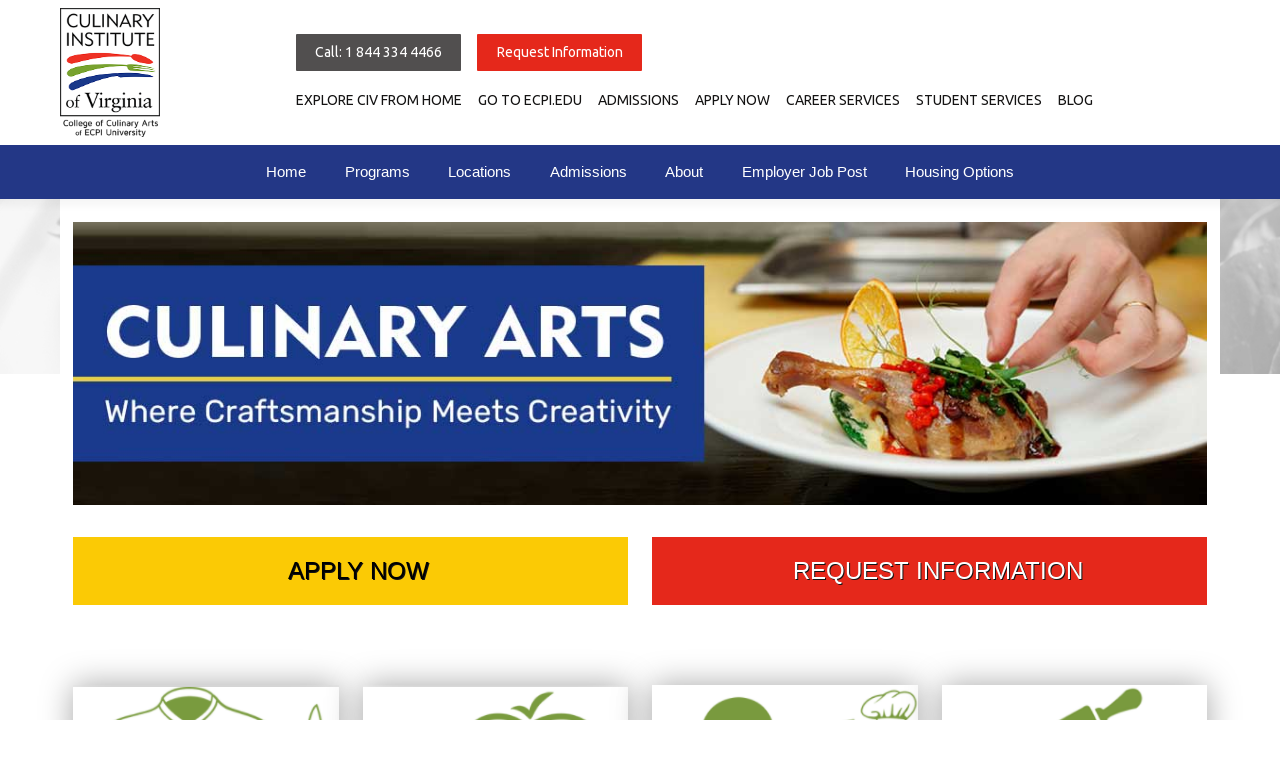

--- FILE ---
content_type: text/html; charset=UTF-8
request_url: https://www.ecpi.edu/college-of-culinary-arts?cmpid=WBREDIRECT&utm_source=chefva&utm_medium=redirect&utm_campaign=chefvaredirect/
body_size: 18184
content:


<!DOCTYPE html>
<html  lang="en" dir="ltr" prefix="og: https://ogp.me/ns#">
  <head>
    <meta charset="utf-8" />
<meta name="description" content="If cooking is your passion, explore our culinary school, the Culinary institute of Virginia, and learn how you can start working toward a culinary career!" />
<link rel="canonical" href="https://www.ecpi.edu/college-of-culinary-arts" />
<meta name="Generator" content="Drupal 10 (https://www.drupal.org)" />
<meta name="MobileOptimized" content="width" />
<meta name="HandheldFriendly" content="true" />
<meta name="viewport" content="width=device-width, initial-scale=1, shrink-to-fit=no" />
<meta http-equiv="x-ua-compatible" content="ie=edge" />
<link rel="icon" href="/sites/default/files/2022-03/favicon.ico" type="image/vnd.microsoft.icon" />

    <title>Culinary Institute of Virginia Cooking and Culinary School | ECPI University</title>
    <link rel="stylesheet" media="all" href="/core/assets/vendor/jquery.ui/themes/base/core.css?t96191" />
<link rel="stylesheet" media="all" href="/core/assets/vendor/jquery.ui/themes/base/controlgroup.css?t96191" />
<link rel="stylesheet" media="all" href="/core/assets/vendor/jquery.ui/themes/base/checkboxradio.css?t96191" />
<link rel="stylesheet" media="all" href="/core/assets/vendor/jquery.ui/themes/base/resizable.css?t96191" />
<link rel="stylesheet" media="all" href="/core/assets/vendor/jquery.ui/themes/base/button.css?t96191" />
<link rel="stylesheet" media="all" href="/core/assets/vendor/jquery.ui/themes/base/dialog.css?t96191" />
<link rel="stylesheet" media="all" href="/core/misc/components/progress.module.css?t96191" />
<link rel="stylesheet" media="all" href="/core/misc/components/ajax-progress.module.css?t96191" />
<link rel="stylesheet" media="all" href="/core/modules/system/css/components/align.module.css?t96191" />
<link rel="stylesheet" media="all" href="/core/modules/system/css/components/fieldgroup.module.css?t96191" />
<link rel="stylesheet" media="all" href="/core/modules/system/css/components/container-inline.module.css?t96191" />
<link rel="stylesheet" media="all" href="/core/modules/system/css/components/clearfix.module.css?t96191" />
<link rel="stylesheet" media="all" href="/core/modules/system/css/components/details.module.css?t96191" />
<link rel="stylesheet" media="all" href="/core/modules/system/css/components/hidden.module.css?t96191" />
<link rel="stylesheet" media="all" href="/core/modules/system/css/components/item-list.module.css?t96191" />
<link rel="stylesheet" media="all" href="/core/modules/system/css/components/js.module.css?t96191" />
<link rel="stylesheet" media="all" href="/core/modules/system/css/components/nowrap.module.css?t96191" />
<link rel="stylesheet" media="all" href="/core/modules/system/css/components/position-container.module.css?t96191" />
<link rel="stylesheet" media="all" href="/core/modules/system/css/components/reset-appearance.module.css?t96191" />
<link rel="stylesheet" media="all" href="/core/modules/system/css/components/resize.module.css?t96191" />
<link rel="stylesheet" media="all" href="/core/modules/system/css/components/system-status-counter.css?t96191" />
<link rel="stylesheet" media="all" href="/core/modules/system/css/components/system-status-report-counters.css?t96191" />
<link rel="stylesheet" media="all" href="/core/modules/system/css/components/system-status-report-general-info.css?t96191" />
<link rel="stylesheet" media="all" href="/core/modules/system/css/components/tablesort.module.css?t96191" />
<link rel="stylesheet" media="all" href="/core/modules/ckeditor5/css/ckeditor5.dialog.fix.css?t96191" />
<link rel="stylesheet" media="all" href="/core/modules/media/css/oembed.formatter.css?t96191" />
<link rel="stylesheet" media="all" href="/core/assets/vendor/jquery.ui/themes/base/theme.css?t96191" />
<link rel="stylesheet" media="all" href="/modules/contrib/ckeditor_accordion/css/accordion.frontend.css?t96191" />
<link rel="stylesheet" media="all" href="/modules/contrib/paragraphs/css/paragraphs.unpublished.css?t96191" />
<link rel="stylesheet" media="all" href="/modules/contrib/tb_megamenu/dist/base.css?t96191" />
<link rel="stylesheet" media="all" href="/modules/contrib/tb_megamenu/dist/styles.css?t96191" />
<link rel="stylesheet" media="all" href="/themes/contrib/bootstrap_barrio/css/components/variables.css?t96191" />
<link rel="stylesheet" media="all" href="/themes/contrib/bootstrap_barrio/css/components/user.css?t96191" />
<link rel="stylesheet" media="all" href="/themes/contrib/bootstrap_barrio/css/components/progress.css?t96191" />
<link rel="stylesheet" media="all" href="/themes/contrib/bootstrap_barrio/css/components/node.css?t96191" />
<link rel="stylesheet" media="all" href="/themes/contrib/bootstrap_barrio/css/components/affix.css?t96191" />
<link rel="stylesheet" media="all" href="/themes/contrib/bootstrap_barrio/css/components/book.css?t96191" />
<link rel="stylesheet" media="all" href="/themes/contrib/bootstrap_barrio/css/components/contextual.css?t96191" />
<link rel="stylesheet" media="all" href="/themes/contrib/bootstrap_barrio/css/components/feed-icon.css?t96191" />
<link rel="stylesheet" media="all" href="/themes/contrib/bootstrap_barrio/css/components/field.css?t96191" />
<link rel="stylesheet" media="all" href="/themes/contrib/bootstrap_barrio/css/components/header.css?t96191" />
<link rel="stylesheet" media="all" href="/themes/contrib/bootstrap_barrio/css/components/help.css?t96191" />
<link rel="stylesheet" media="all" href="/themes/contrib/bootstrap_barrio/css/components/icons.css?t96191" />
<link rel="stylesheet" media="all" href="/themes/contrib/bootstrap_barrio/css/components/image-button.css?t96191" />
<link rel="stylesheet" media="all" href="/themes/contrib/bootstrap_barrio/css/components/item-list.css?t96191" />
<link rel="stylesheet" media="all" href="/themes/contrib/bootstrap_barrio/css/components/list-group.css?t96191" />
<link rel="stylesheet" media="all" href="/themes/contrib/bootstrap_barrio/css/components/media.css?t96191" />
<link rel="stylesheet" media="all" href="/themes/contrib/bootstrap_barrio/css/components/page.css?t96191" />
<link rel="stylesheet" media="all" href="/themes/contrib/bootstrap_barrio/css/components/search-form.css?t96191" />
<link rel="stylesheet" media="all" href="/themes/contrib/bootstrap_barrio/css/components/shortcut.css?t96191" />
<link rel="stylesheet" media="all" href="/themes/contrib/bootstrap_barrio/css/components/sidebar.css?t96191" />
<link rel="stylesheet" media="all" href="/themes/contrib/bootstrap_barrio/css/components/site-footer.css?t96191" />
<link rel="stylesheet" media="all" href="/themes/contrib/bootstrap_barrio/css/components/skip-link.css?t96191" />
<link rel="stylesheet" media="all" href="/themes/contrib/bootstrap_barrio/css/components/table.css?t96191" />
<link rel="stylesheet" media="all" href="/themes/contrib/bootstrap_barrio/css/components/tabledrag.css?t96191" />
<link rel="stylesheet" media="all" href="/themes/contrib/bootstrap_barrio/css/components/tableselect.css?t96191" />
<link rel="stylesheet" media="all" href="/themes/contrib/bootstrap_barrio/css/components/tablesort-indicator.css?t96191" />
<link rel="stylesheet" media="all" href="/themes/contrib/bootstrap_barrio/css/components/ui.widget.css?t96191" />
<link rel="stylesheet" media="all" href="/themes/contrib/bootstrap_barrio/css/components/tabs.css?t96191" />
<link rel="stylesheet" media="all" href="/themes/contrib/bootstrap_barrio/css/components/toolbar.css?t96191" />
<link rel="stylesheet" media="all" href="/themes/contrib/bootstrap_barrio/css/components/vertical-tabs.css?t96191" />
<link rel="stylesheet" media="all" href="/themes/contrib/bootstrap_barrio/css/components/views.css?t96191" />
<link rel="stylesheet" media="all" href="/themes/contrib/bootstrap_barrio/css/components/webform.css?t96191" />
<link rel="stylesheet" media="all" href="/themes/contrib/bootstrap_barrio/css/components/ui-dialog.css?t96191" />
<link rel="stylesheet" media="all" href="/themes/contrib/bootstrap_barrio/css/colors/messages/messages-white.css?t96191" />
<link rel="stylesheet" media="all" href="/core/../themes/contrib/bootstrap_barrio/components/menu/menu.css?t96191" />
<link rel="stylesheet" media="all" href="/core/../themes/contrib/bootstrap_barrio/components/menu_columns/menu_columns.css?t96191" />
<link rel="stylesheet" media="all" href="/themes/custom/ecpi_university/css/style.css?t96191" />
<link rel="stylesheet" media="all" href="/themes/custom/ecpi_culinary/css/style.css?t96191" />
<link rel="stylesheet" media="all" href="/themes/custom/ecpi_culinary/local-styling?t96191" />
<link rel="stylesheet" media="print" href="/themes/contrib/bootstrap_barrio/css/print.css?t96191" />
<link rel="stylesheet" media="all" href="/themes/custom/ecpi_culinary/css/local.css?t96191" />

    

    <!-- Google Tag Manager -->
      <script>(function(w,d,s,l,i){w[l]=w[l]||[];w[l].push({'gtm.start':
      new Date().getTime(),event:'gtm.js'});var f=d.getElementsByTagName(s)[0],
      j=d.createElement(s),dl=l!='dataLayer'?'&l='+l:'';j.async=true;j.src=
      'https://www.googletagmanager.com/gtm.js?id='+i+dl;f.parentNode.insertBefore(j,f);
      })(window,document,'script','dataLayer','GTM-NQMM');</script>
    <!-- End Google Tag Manager -->

    <!-- Hotjar Tracking Code for https://www.ecpi.edu/ -->
    <script>
        (function(h,o,t,j,a,r){
            h.hj=h.hj||function(){(h.hj.q=h.hj.q||[]).push(arguments)};
            h._hjSettings={hjid:5173707,hjsv:6};
            a=o.getElementsByTagName('head')[0];
            r=o.createElement('script');r.async=1;
            r.src=t+h._hjSettings.hjid+j+h._hjSettings.hjsv;
            a.appendChild(r);
        })(window,document,'https://static.hotjar.com/c/hotjar-','.js?sv=');
    </script>
  </head>
  <body class="layout-no-sidebars page-node-25 path-node node--type-college">
    <!-- Google Tag Manager (noscript) -->
    <noscript><iframe src="https://www.googletagmanager.com/ns.html?id=GTM-NQMM" height="0" width="0" style="display:none;visibility:hidden"></iframe></noscript>
    <!-- End Google Tag Manager (noscript) -->
    <a href="#main-content" class="visually-hidden focusable skip-link">
      Skip to main content
    </a>
    
      <div class="dialog-off-canvas-main-canvas" data-off-canvas-main-canvas>
    
<div class="page-wrap civ-page">
  <header id="header" class="header" role="banner" aria-label="Site header">
              <div class="navbar navbar-expand-lg" id="navbar-main"> 
        <div class="navbar-inner">
          <div class="navbar-inner-header">
            <div class="container d-lg-flex align-items-center">
                                    <a href="/college-of-culinary-arts" title="" rel="home" class="navbar-brand">
                    <img src="/themes/custom/ecpi_culinary/logo.png" alt="" class="img-fluid" />
                <span class="visually-hidden">ECPI University</span>
    </a>


                            <div class="ms-lg-5 navbar-utils-wrapper">
                <div class="navbar-utils">
                                      <a class="btn btn-phone" href="tel:1 844 334 4466">Call: 1 844 334 4466</a>
                                                                                <a href="https://www.websitealive5.com/6773/visitor/window/?code_id=347&amp;dl=" class="btn asd">Live Chat</a>
                                            <a href="/blog/some-careers-electronics-engineering-technology-you-may-not-have-thought-about" class="btn ecpi-rif">Request Information</a>
                                                        <button class="d-none navbar-toggler collapsed" id="navbar-toggler" type="button" data-bs-toggle="offcanvas" data-bs-target="#navbar" aria-controls="navbar" aria-expanded="false" aria-label="Toggle navigation"><span class="navbar-toggler-icon"></span></button>
                </div>
                <div class="d-none d-md-flex secondary-menu">
                                        <nav role="navigation" aria-labelledby="block-culinarytopnav-menu" id="block-culinarytopnav" class="block block-menu navigation menu--culinary-top-nav">
            
  <h2 class="visually-hidden" id="block-culinarytopnav-menu">Culinary top nav</h2>
  

        
        <ul class="nav">
                <li class="menu-item">
                <a href="/college-of-culinary-arts/explore-civ" data-drupal-link-system-path="node/5766">Explore CIV from Home</a>
              </li>
                <li class="menu-item">
                <a href="/" data-drupal-link-system-path="&lt;front&gt;">Go To ECPI.EDU</a>
              </li>
                <li class="menu-item">
                <a href="/admissions" data-drupal-link-system-path="node/1130">Admissions</a>
              </li>
                <li class="menu-item">
                <a href="https://apply.ecpi.edu/civ/index.html">Apply Now</a>
              </li>
                <li class="menu-item">
                <a href="/career-services" data-drupal-link-system-path="node/1064">Career Services</a>
              </li>
                <li class="menu-item">
                <a href="/college-of-culinary-arts/culinary-services" data-drupal-link-system-path="node/2747">Student Services</a>
              </li>
                <li class="menu-item">
                <a href="/blog" data-drupal-link-system-path="node/6073">Blog</a>
              </li>
        </ul>
  

   <nav class="navbar navbar-expand-lg navbar-light bg-light">
    <div class="container-fluid">
      <a class="navbar-brand" href="/college-of-culinary-arts">
        <span class="logo-civ"></span>
      </a>

      <div class="collapse navbar-collapse">
        <ul class="navbar-nav me-auto mb-2 mb-lg-0 menu">
                  </ul>
      </div>
    </div>
  </nav>
 


  </nav>


                                  </div>
              </div>
            </div>
          </div>
          <div class="navbar-inner-main">
            <div class="container">
                              <div id="navbar">
                  <div class="navigation">
                    <div class="ecpi-mobile-menu-civ-trigger"><a href="#">Menu trigger</a></div>
                      <div id="block-ecpi-culinary-culinarymainnavigation" class="block block-tb-megamenu block-tb-megamenu-menu-blockculinary-main-navigation">
  
    
      <div class="content">
      <nav  class="tbm tbm-culinary-main-navigation tbm-no-arrows" id="60dd9049-341b-459e-b989-999b1be61f22" data-breakpoint="1200" aria-label="culinary-main-navigation navigation">
      <button class="tbm-button" type="button" aria-label="Toggle Menu Button">
      <span class="tbm-button-container">
        <span></span>
        <span></span>
        <span></span>
        <span></span>
      </span>
    </button>
    <div class="tbm-collapse ">
    <ul  class="tbm-nav level-0 items-7" >
        <li  class="tbm-item level-1 active active-trail" aria-level="1" >
      <div class="tbm-link-container">
            <a href="/college-of-culinary-arts"  class="tbm-link level-1 active-trail">
                Home
          </a>
            </div>
    
</li>

          <li  class="tbm-item level-1 tbm-item--has-dropdown" aria-level="1" >
      <div class="tbm-link-container">
            <span class="tbm-link level-1 no-link tbm-toggle" tabindex="0" aria-expanded="false">
                Programs
          </span>
                <button class="tbm-submenu-toggle"><span class="visually-hidden">Toggle submenu</span></button>
          </div>
    <div  class="tbm-submenu tbm-item-child">
      <div  class="tbm-row">
      <div  class="tbm-column span12">
  <div class="tbm-column-inner">
               <ul  class="tbm-subnav level-1 items-4">
        <li  class="tbm-item level-2" aria-level="2" >
      <div class="tbm-link-container">
            <a href="/college-of-culinary-arts/programs/culinary-arts"  class="tbm-link level-2">
                Culinary Arts
          </a>
            </div>
    
</li>

        <li  class="tbm-item level-2" aria-level="2" >
      <div class="tbm-link-container">
            <a href="/college-of-culinary-arts/programs/baking-and-pastry-arts-associate-degree"  class="tbm-link level-2">
                Baking and Pastry Arts
          </a>
            </div>
    
</li>

        <li  class="tbm-item level-2" aria-level="2" >
      <div class="tbm-link-container">
            <a href="/college-of-culinary-arts/programs/culinary-nutrition-associate-degree"  class="tbm-link level-2">
                Culinary Arts and Applied Nutrition
          </a>
            </div>
    
</li>

        <li  class="tbm-item level-2" aria-level="2" >
      <div class="tbm-link-container">
            <a href="/college-of-culinary-arts/programs/food-service-management-bachelor-degree"  class="tbm-link level-2">
                Food Service Management
          </a>
            </div>
    
</li>

  </ul>

      </div>
</div>

  </div>

  </div>

</li>

          <li  class="tbm-item level-1 tbm-item--has-dropdown" aria-level="1" >
      <div class="tbm-link-container">
            <span class="tbm-link level-1 no-link tbm-toggle" tabindex="0" aria-expanded="false">
                Locations
          </span>
                <button class="tbm-submenu-toggle"><span class="visually-hidden">Toggle submenu</span></button>
          </div>
    <div  class="tbm-submenu tbm-item-child">
      <div  class="tbm-row">
      <div  class="tbm-column span12">
  <div class="tbm-column-inner">
               <ul  class="tbm-subnav level-1 items-3">
        <li  class="tbm-item level-2" aria-level="2" >
      <div class="tbm-link-container">
            <a href="/college-of-culinary-arts/locations/virginia-beach-va"  class="tbm-link level-2">
                Virginia Beach, VA
          </a>
            </div>
    
</li>

        <li  class="tbm-item level-2" aria-level="2" >
      <div class="tbm-link-container">
            <a href="/college-of-culinary-arts/locations/norfolk-va"  class="tbm-link level-2">
                Norfolk, VA
          </a>
            </div>
    
</li>

        <li  class="tbm-item level-2" aria-level="2" >
      <div class="tbm-link-container">
            <a href="/college-of-culinary-arts/locations/richmond-va"  class="tbm-link level-2">
                Richmond, VA
          </a>
            </div>
    
</li>

  </ul>

      </div>
</div>

  </div>

  </div>

</li>

          <li  class="tbm-item level-1 tbm-item--has-dropdown" aria-level="1" >
      <div class="tbm-link-container">
            <span class="tbm-link level-1 no-link tbm-toggle" tabindex="0" aria-expanded="false">
                Admissions
          </span>
                <button class="tbm-submenu-toggle"><span class="visually-hidden">Toggle submenu</span></button>
          </div>
    <div  class="tbm-submenu tbm-item-child">
      <div  class="tbm-row">
      <div  class="tbm-column span12">
  <div class="tbm-column-inner">
               <ul  class="tbm-subnav level-1 items-3">
        <li  class="tbm-item level-2" aria-level="2" >
      <div class="tbm-link-container">
            <a href="/college-of-culinary-arts/scholarship-opportunities"  class="tbm-link level-2">
                High School Admissions
          </a>
            </div>
    
</li>

        <li  class="tbm-item level-2" aria-level="2" >
      <div class="tbm-link-container">
            <a href="/how-to-apply"  class="tbm-link level-2">
                Contact Admissions
          </a>
            </div>
    
</li>

        <li  class="tbm-item level-2" aria-level="2" >
      <div class="tbm-link-container">
            <a href="https://apply.ecpi.edu/civ/index.html"  class="tbm-link level-2">
                Apply Now
          </a>
            </div>
    
</li>

  </ul>

      </div>
</div>

  </div>

  </div>

</li>

        <li  class="tbm-item level-1 tbm-item--has-dropdown" aria-level="1" >
      <div class="tbm-link-container">
            <a href="/college-of-culinary-arts/about-the-college-of-culinary-arts"  class="tbm-link level-1 tbm-toggle" aria-expanded="false">
                About
          </a>
                <button class="tbm-submenu-toggle"><span class="visually-hidden">Toggle submenu</span></button>
          </div>
    <div  class="tbm-submenu tbm-item-child">
      <div  class="tbm-row">
      <div  class="tbm-column span12">
  <div class="tbm-column-inner">
               <ul  class="tbm-subnav level-1 items-2">
        <li  class="tbm-item level-2" aria-level="2" >
      <div class="tbm-link-container">
            <a href="/accreditation"  class="tbm-link level-2" target="_blank">
                Accreditation
          </a>
            </div>
    
</li>

        <li  class="tbm-item level-2" aria-level="2" >
      <div class="tbm-link-container">
            <a href="/press"  class="tbm-link level-2" target="_blank">
                Press
          </a>
            </div>
    
</li>

  </ul>

      </div>
</div>

  </div>

  </div>

</li>

        <li  class="tbm-item level-1" aria-level="1" >
      <div class="tbm-link-container">
            <a href="/employer-job-post"  class="tbm-link level-1">
                Employer Job Post
          </a>
            </div>
    
</li>

        <li  class="tbm-item level-1" aria-level="1" >
      <div class="tbm-link-container">
            <a href="/college-of-culinary-arts/housing"  class="tbm-link level-1">
                Housing Options
          </a>
            </div>
    
</li>

  </ul>

      </div>
  </nav>

<script>
if (window.matchMedia("(max-width: 1200px)").matches) {
  document.getElementById("60dd9049-341b-459e-b989-999b1be61f22").classList.add('tbm--mobile');
}


</script>

    </div>
  </div>
<div class="search-block-form block block-search block-search-form-block" data-drupal-selector="search-block-form" id="block-ecpi-culinary-search" role="search">
  
    
    <div class="content container-inline">
        <div class="content container-inline">
      <form action="/search/node" method="get" id="search-block-form" accept-charset="UTF-8" class="search-form search-block-form form-row">
  




        
  <div class="js-form-item js-form-type-search form-type-search js-form-item-keys form-item-keys form-no-label mb-3">
          <label for="edit-keys" class="visually-hidden">Search</label>
                    <input title="Enter the terms you wish to search for." data-drupal-selector="edit-keys" type="search" id="edit-keys" name="keys" value="" size="15" maxlength="128" class="form-search form-control" />

                      </div>
<div data-drupal-selector="edit-actions" class="form-actions js-form-wrapper form-wrapper mb-3" id="edit-actions"><button data-drupal-selector="edit-submit" type="submit" id="edit-submit" value="Search" class="button js-form-submit form-submit btn btn-primary">Search</button>
</div>

</form>

    </div>
  
  </div>
</div>
<nav role="navigation" aria-labelledby="block-mobilemenuciv-menu" id="block-mobilemenuciv" class="block block-menu navigation menu--mobilemenuciv">
            
  <h2 class="visually-hidden" id="block-mobilemenuciv-menu">Mobile Menu CIV</h2>
  

        
                  <ul class="clearfix nav" data-component-id="bootstrap_barrio:menu">
                    <li class="nav-item">
                <a href="/" class="nav-link nav-link--" data-drupal-link-system-path="&lt;front&gt;">Home</a>
              </li>
                <li class="nav-item">
                <a href="/college-of-culinary-arts/culinary-services" class="nav-link nav-link--college-of-culinary-arts-culinary-services" data-drupal-link-system-path="node/2747">Services</a>
              </li>
                <li class="nav-item">
                <a href="/college-of-culinary-arts/scholarship-opportunities" class="nav-link nav-link--college-of-culinary-arts-scholarship-opportunities" data-drupal-link-system-path="node/2746">High School Admissions</a>
              </li>
                <li class="nav-item">
                <a href="/press" class="nav-link nav-link--press" data-drupal-link-system-path="press">Press</a>
              </li>
                <li class="nav-item">
                <a href="/employer-job-post" class="nav-link nav-link--employer-job-post" data-drupal-link-system-path="node/5992">Employer Job Post</a>
              </li>
                <li class="nav-item">
                <a href="/blog" class="nav-link nav-link--blog" data-drupal-link-system-path="node/6073">Blog</a>
              </li>
                <li class="nav-item active">
                <a href="/college-of-culinary-arts" class="nav-link active nav-link--college-of-culinary-arts" data-drupal-link-system-path="node/25">Calendar</a>
              </li>
                <li class="nav-item">
                <a href="/college-of-culinary-arts/housing" class="nav-link nav-link--college-of-culinary-arts-housing" data-drupal-link-system-path="node/5356">Housing Options</a>
              </li>
                <li class="nav-item">
                <span class="separator nav-link separator separator separator nav-link-">Seperator</span>
              </li>
                <li class="nav-item">
                <a href="/college-of-culinary-arts/scholarship-opportunities" class="nav-link nav-link--college-of-culinary-arts-scholarship-opportunities" data-drupal-link-system-path="node/2746">Admissions</a>
              </li>
                <li class="nav-item">
                <a href="/how-to-apply" class="nav-link nav-link--how-to-apply" data-drupal-link-system-path="node/1156">Apply Now</a>
              </li>
                <li class="nav-item">
                <a href="/career-services" class="nav-link nav-link--career-services" data-drupal-link-system-path="node/1064">Career Services</a>
              </li>
        </ul>
  



  </nav>

  
                  </div>
                </div>
                          </div>
          </div>
        </div>
      </div>
      </header>
  <main id="main-content" class="layout-main-wrapper">
              <div class="main-content-wrapper container">
        <div class="content-area">
          <section class="region region-content">
              <div data-drupal-messages-fallback class="hidden"></div>
<div id="block-ecpi-culinary-content" class="block block-system block-system-main-block">
  
    
      <div class="content">
      


<article data-history-node-id="25" class="node node--type-college node--view-mode-full">
  <header>
    
        
  </header>
  
  <div class="field field--name-field-content field--type-entity-reference-revisions field--label-hidden">
          <div class="cddbanner-wrap" style="margin-bottom: 10px;">
  <img src="/sites/default/files/2022-06/civ_homepage_banner.jpg" alt="Where Craftsmanship Meets Creativity" style="box-shadow:none; width: 100%;">
  <div class="container">
    <div class="inner">
      <h2 class="h1 title heading-color-dark"></h2>
    </div>
  </div>  
</div>
            <div class="paragraph paragraph--type--simple-text paragraph--view-mode--default">
          
      <div class="clearfix text-formatted field field--name-field-body field--type-text-long field--label-above field__item"><!--<div style="border:1px solid #ccc;">
    <a href="/request-information" target="" title="Join Us For Our Open House Saturday January 17th 10AM to 2PM"><img src="/sites/default/files/2026-01/2026-January-CIV-Open-House-Banner.jpg" width="100%" height="100%"></a>
</div>--></div>
  
      </div>

          
<section class="cta-blocks-with-icons my-4">
  <div class="container-md">
    <div class="row">
      <div class="col-12 col-md-6">
        <div class="cta cta-one">
          <a class="emphasis-tertiary " href="https://apply.ecpi.edu/civ/index.html">
            
            <span>Apply Now</span>
          </a>
        </div>
      </div>
      <div class="col-12 col-md-6">
        <div class="cta cta-two">
          <a class="emphasis-highlight ecpi-rif" href="">
            
            <span>Request Information</span>
          </a>
        </div>
      </div>
    </div>
  </div>
</section>
          <section class="cta-cards">
  <header>
    <h3></h3>
  </header>
    <div class="row">
              <div class="col-12 col-md-6 col-lg-3 mb-4">
          <div class="card">
            <div class="image">
                    <img loading="lazy" src="/sites/default/files/2021-11/Screen%20Shot%202021-11-01%20at%202.53.09%20PM_0.png" width="302" height="191" alt="culinary Arts" />





            </div>
            <div class="content">
              <h3>
      <span class="field field--name-field-heading-card-1 field--type-string field--label-hidden">Culinary <strong>Arts</strong></span>
  </h3>
              <p>
      <span class="field field--name-field-tile-text field--type-string field--label-hidden">Provides standards-based, hands-on training emphasizing professional culinary skills. Includes student externships throughout the program.</span>
  </p>
              <div class="cta">
                  <a href="/college-of-culinary-arts/programs/culinary-arts">Learn More</a>

              </div>
            </div>
          </div>
        </div>
                    <div class="col-12 col-md-6 col-lg-3 mb-4">
          <div class="card">
            <div class="image">
                    <img loading="lazy" src="/sites/default/files/2021-11/Screen%20Shot%202021-11-01%20at%202.53.18%20PM_0.png" width="294" height="198" alt="Nutrition" />





            </div>
            <div class="content">
              <h3>
      <span class="field field--name-field-heading-card-2 field--type-string field--label-hidden">Culinary <strong>Nutrition</strong></span>
  </h3>
              <p>
      <span class="field field--name-field-tile-text-2 field--type-string field--label-hidden">The Culinary Arts & Applied Nutrition degree combines classical French cooking technique with nutritional science. Earn your degree in as little as 15 months with our accelerated courses!</span>
  </p>
              <div class="cta">
                
      <div class="field field--name-field-paragraph-card-title-cta-2 field--type-link field--label-hidden field__item"><a href="/college-of-culinary-arts/programs/culinary-nutrition-associate-degree">Learn More</a></div>
  
              </div>
            </div>
          </div>
        </div>
                    <div class="col-12 col-md-6 col-lg-3 mb-4">
          <div class="card">
            <div class="image">
                    <img loading="lazy" src="/sites/default/files/2021-11/Screen%20Shot%202021-11-01%20at%202.53.26%20PM_0.png" width="295" height="195" alt="Food Service Management" />





            </div>
            <div class="content">
              <h3>
      <span class="field field--name-field-heading-card-3 field--type-string field--label-hidden">Food Service <strong>Management</strong></span>
  </h3>
              <p>
      <span class="field field--name-field-tile-text-3 field--type-string field--label-hidden">You could earn a bachelor's in food service management in as little as 2.5 years. Start here and become a leader in the dynamic world of food service.</span>
  </p>
              <div class="cta">
                
      <div class="field field--name-field-paragraph-card-title-cta-3 field--type-link field--label-hidden field__item"><a href="/college-of-culinary-arts/programs/food-service-management-bachelor-degree">Learn More</a></div>
  
              </div>
            </div>
          </div>
        </div>
                    <div class="col-12 col-md-6 col-lg-3 mb-4">
          <div class="card">
            <div class="image">
                    <img loading="lazy" src="/sites/default/files/2021-11/Screen%20Shot%202021-11-01%20at%202.53.35%20PM_0.png" width="294" height="189" alt="Baking" />





            </div>
            <div class="content">
              <h3>
      <span class="field field--name-field-heading-card-4 field--type-string field--label-hidden">Baking and <strong>Pastry Arts</strong></span>
  </h3>
              <p>
      <span class="field field--name-field-tile-text-4 field--type-string field--label-hidden">Step into the brilliant world of baking and pastry arts and learn how a measure of precision and dash of imagination could lead to a sweet career!</span>
  </p>
              <div class="cta">
                
      <div class="field field--name-field-paragraph-card-title-cta-4 field--type-link field--label-hidden field__item"><a href="/college-of-culinary-arts/programs/baking-and-pastry-arts-associate-degree">Learn More</a></div>
  
              </div>
            </div>
          </div>
        </div>
          </div>
  </div>
</section>

          
<section class="cta-blocks-with-icons my-4">
  <div class="container-md">
    <div class="row">
      <div class="col-12 col-md-6">
        <div class="cta cta-one">
          <a class="emphasis-primary " href="/flipbook/civ/files/mobile/index.html#1">
                  <img loading="lazy" src="/sites/default/files/2021-11/book-icon.png" width="29" height="28" alt="Book Icon" />





            <span>Check out our Viewbook!</span>
          </a>
        </div>
      </div>
      <div class="col-12 col-md-6">
        <div class="cta cta-two">
          <a class="emphasis-secondary " href="https://financialplanningtool.ecpi.edu/">
                  <img loading="lazy" src="/sites/default/files/2022-02/calc-icon-sm.png" width="128" height="128" alt="Financial Planner" title="Financial Planner" />





            <span>Financial Planning Tool</span>
          </a>
        </div>
      </div>
    </div>
  </div>
</section>
          <div class="sub-heading-wrapper">
  <h2>
      <span class="field field--name-field-heading field--type-string field--label-hidden">Why Students Choose Culinary Institute of Virginia</span>
  </h2>
</div>
<section class="image banner semi-overlay">
  <div class="container-md">
    <div class="outer">
      <div class="image-object-fit-cover image-banner">
            <img loading="lazy" src="/sites/default/files/2021-11/flippedchicken_5.jpeg" width="1101" height="514" alt="Chicken " />



      </div>
      <div class="inner">
        <div class="content">
          
      <div class="clearfix text-formatted field field--name-field-text field--type-text-long field--label-hidden field__item"><style type="text/css"><!--
.pane-bundle-ecpi-civ-featured-info .field-type-field-collection>.field-items>.field-item:first-child .group-civ-featured-info { padding: 15px 35px; }
.pane-bundle-ecpi-civ-featured-info .field-collection-container, .pane-bundle-ecpi-civ-featured-info .field-collection-view { margin-bottom: 30px; }
ul.popthisjank { margin: 0 0 0 0; padding: 0 0 0 0; list-style-type: none; }
ul.popthisjank li { margin-bottom: 8px; }
ul.popthisjank li strong { color: #FFFFFF; font-size: 1rem; padding: 3px 5px; display: inline-block; margin-bottom: 1px; background-color: #ee3124; }
-->
</style>
<ul class="popthisjank">
	<li><strong>ACCELERATED SCHEDULE:</strong><br />
	With our year-round class schedules, you could earn a Bachelors Degree in just 2.5 years or an Associate’s Degree in as little as 15 months.</li>
	<li><strong>HANDS ON EDUCATION:</strong><br />
	Our students “learn by doing”, not just reading, listening, or watching.</li>
	<li><strong>FEELS LIKE FAMILY:</strong><br />
	Visit Culinary Institute of Virginia and you will find a comfortable, upbeat, and engaging environment, a place students <em>want</em> to spend time.&nbsp;</li>
	<li><strong>CULINARY IMMERSION:</strong><br />
	Our campuses are dedicated to foodservice studies and buzz with culinary activity even after class has ended, including: school sponsored competitions, catering events, and community service activities.&nbsp;</li>
</ul>
</div>
  
        </div>
      </div>
    </div>
  </div>
</section>

          <section class="media-showcase-text my-4">
  <div class="container-md">
    <div class="row">
      <div class="col-12 col-md-6">
        <div class="sub-heading-wrapper">
          <h3>
      <span class="field field--name-field-heading-card-1 field--type-string field--label-hidden">EMPLOYERS WHO HAVE HIRED CIV GRADUATES</span>
  </h3>
        </div>
        <div class="ratio ratio-16x9">
                <img loading="lazy" src="/sites/default/files/2023-11/culinary-top-employers.jpg" width="1280" height="720" alt="CIV Top Employers" title="CIV Top Employers" />





        </div>
        
      <span class="field field--name-field-subheading-first field--type-string field--label-hidden">EVERY YEAR MANY WELL KNOWN COMPANIES SEEK OUT AND HIRE OUR GRADUATES.</span>
  
        <div class="cta">
      <div class="field field--name-field-cta-first-section field--type-link field--label-hidden field__item"><span class="ecpi-rif">Get In Touch!</span></div>
  </div>
      </div>
      <div class="col-12 col-md-6">
        <div class="sub-heading-wrapper">
          <h3>
      <span class="field field--name-field-heading-card-2 field--type-string field--label-hidden">MEET OUR MILITARY GRADUATES</span>
  </h3>
        </div>
        <div class="video-wrapper ratio ratio-16x9">
            <div class="video-element">
  <div class="video-element-wrapper">
    <div class="field field--name-field-embed-video field--type-video-embed-field field--label-hidden embedded video-wrapper">
      <!-- Trigger -->
      <button type="button" id="video-trigger-k9" class="video-btn" data-bs-toggle="modal" data-bs-target="#video-modal-k9">
        Play Video
      </button>
      <!-- Modal -->
      <div class="video modal fade" id="video-modal-k9" tabindex="-1" aria-labelledby="video-trigger-k9" aria-hidden="true">
        <div class="modal-dialog modal-xl modal-fullscreen-md-down">
          <div class="modal-content">
            <div class="modal-header">
              <button type="button" class="btn-close" data-bs-dismiss="modal" aria-label="Close"></button>
            </div>
              <div class="modal-body">
    <!-- 16:9 aspect ratio -->
    <div class="ratio ratio-16x9">
      <iframe src="https://www.ecpi.edu/media/oembed?url=https%3A//youtu.be/dYDMJNVmTmk%3Fcontrols%3D1%26rel%3D0&amp;max_width=0&amp;max_height=0&amp;hash=x0FsCGDTpKF_fMSzybp1JJstnqIHAwJVyR57GY6ebVk" width="200" height="113" class="media-oembed-content" loading="eager" title="Culinary Institute of Virginia - Meet Our Military Graduates"></iframe>

    </div>
  </div>
  <div class="modal-footer d-block d-md-flex justify-content-between">
    <h3 class="video-name">Culinary Institute of Virginia - Meet Our Military Graduates</h3>
          </div>

          </div>
        </div>
      </div>
      <div class="video-playbutton">
          <img src="/sites/default/files/video_thumbnails/dYDMJNVmTmk.jpg" alt="" />


      </div>
    </div>
  </div>
</div>

        </div>
        
      <span class="field field--name-field-subheading-second field--type-string field--label-hidden">MILITARY VETERAN SUCCESS STORIES FROM THE CULINARY INSTITUTE OF VIRGINIA</span>
  
        <div class="cta">
      <div class="field field--name-field-cta-second-section field--type-link field--label-hidden field__item"><span class="ecpi-rif">Get Started!</span></div>
  </div>
      </div>
    </div>
  </div>
</section>
          
<section class="video">
  <div class="inner">
    
    
    <header class="row">
      <div class="sub-heading-wrapper"> 
        <h2 class="h2">
      <span class="field field--name-field-heading field--type-string field--label-hidden">OUR COMMUNITY IS OUR CLASSROOM</span>
  </h3>
      </div>
    </header>

    <div class="glide default multiple" data-items="4">
      <div class="glide__track" data-glide-el="track">
          <div class="video-element">
  <div class="video-element-wrapper">
    <div class="field field--name-field-embed-video field--type-video-embed-field field--label-hidden embedded video-wrapper">
      <!-- Trigger -->
      <button type="button" id="video-trigger-z4" class="video-btn" data-bs-toggle="modal" data-bs-target="#video-modal-z4">
        Play Video
      </button>
      <!-- Modal -->
      <div class="video modal fade" id="video-modal-z4" tabindex="-1" aria-labelledby="video-trigger-z4" aria-hidden="true">
        <div class="modal-dialog modal-xl modal-fullscreen-md-down">
          <div class="modal-content">
            <div class="modal-header">
              <button type="button" class="btn-close" data-bs-dismiss="modal" aria-label="Close"></button>
            </div>
              <div class="modal-body">
    <!-- 16:9 aspect ratio -->
    <div class="ratio ratio-16x9">
      <iframe src="https://www.ecpi.edu/media/oembed?url=https%3A//youtu.be/hk10APcr0fI%3Fcontrols%3D1%26rel%3D0&amp;max_width=0&amp;max_height=0&amp;hash=4ODPXa_9wNcRN5wbszfO9C-Iav_psnw4tfJLZTUvrGo" width="200" height="113" class="media-oembed-content" loading="eager" title="A Taste of the Good Life - Mystery Basket Culinary Competition by the Culinary Institute of Virginia"></iframe>

    </div>
  </div>
  <div class="modal-footer d-block d-md-flex justify-content-between">
    <h3 class="video-name">A Taste of the Good Life - Mystery Basket Culinary Competition by the Culinary Institute of Virginia</h3>
          </div>

          </div>
        </div>
      </div>
      <div class="video-playbutton">
          <img src="/sites/default/files/video_thumbnails/hk10APcr0fI.jpg" alt="" />


      </div>
    </div>
  </div>
</div>
  <div class="video-element">
  <div class="video-element-wrapper">
    <div class="field field--name-field-embed-video field--type-video-embed-field field--label-hidden embedded video-wrapper">
      <!-- Trigger -->
      <button type="button" id="video-trigger-r0" class="video-btn" data-bs-toggle="modal" data-bs-target="#video-modal-r0">
        Play Video
      </button>
      <!-- Modal -->
      <div class="video modal fade" id="video-modal-r0" tabindex="-1" aria-labelledby="video-trigger-r0" aria-hidden="true">
        <div class="modal-dialog modal-xl modal-fullscreen-md-down">
          <div class="modal-content">
            <div class="modal-header">
              <button type="button" class="btn-close" data-bs-dismiss="modal" aria-label="Close"></button>
            </div>
              <div class="modal-body">
    <!-- 16:9 aspect ratio -->
    <div class="ratio ratio-16x9">
      <iframe src="https://www.ecpi.edu/media/oembed?url=https%3A//youtu.be/HvvFF9T_3sg%3Fcontrols%3D1%26rel%3D0&amp;max_width=0&amp;max_height=0&amp;hash=aEAI4wg3tKd9_APmGFexn8qarleA5W5pG7nONOE0ddo" width="200" height="113" class="media-oembed-content" loading="eager" title="Culinary Institute of Virginia&#039;s Healthy Living Challenge, hosted by Ellie Krieger"></iframe>

    </div>
  </div>
  <div class="modal-footer d-block d-md-flex justify-content-between">
    <h3 class="video-name">Culinary Institute of Virginia&#039;s Healthy Living Challenge, hosted by Ellie Krieger</h3>
          </div>

          </div>
        </div>
      </div>
      <div class="video-playbutton">
          <img src="/sites/default/files/video_thumbnails/HvvFF9T_3sg.jpg" alt="" />


      </div>
    </div>
  </div>
</div>
  <div class="video-element">
  <div class="video-element-wrapper">
    <div class="field field--name-field-embed-video field--type-video-embed-field field--label-hidden embedded video-wrapper">
      <!-- Trigger -->
      <button type="button" id="video-trigger-e6" class="video-btn" data-bs-toggle="modal" data-bs-target="#video-modal-e6">
        Play Video
      </button>
      <!-- Modal -->
      <div class="video modal fade" id="video-modal-e6" tabindex="-1" aria-labelledby="video-trigger-e6" aria-hidden="true">
        <div class="modal-dialog modal-xl modal-fullscreen-md-down">
          <div class="modal-content">
            <div class="modal-header">
              <button type="button" class="btn-close" data-bs-dismiss="modal" aria-label="Close"></button>
            </div>
              <div class="modal-body">
    <!-- 16:9 aspect ratio -->
    <div class="ratio ratio-16x9">
      <iframe src="https://www.ecpi.edu/media/oembed?url=https%3A//youtu.be/miqkyS2cMiU%3Fcontrols%3D1%26rel%3D0&amp;max_width=0&amp;max_height=0&amp;hash=4prhIFUPaz2sQdQ8HBiFSeFCQq3A8Rt7h-E1NI97Pns" width="200" height="113" class="media-oembed-content" loading="eager" title="Culinary Institute of Virginia at the Shirley Plantation Shrimp Boil"></iframe>

    </div>
  </div>
  <div class="modal-footer d-block d-md-flex justify-content-between">
    <h3 class="video-name">Culinary Institute of Virginia at the Shirley Plantation Shrimp Boil</h3>
          </div>

          </div>
        </div>
      </div>
      <div class="video-playbutton">
          <img src="/sites/default/files/video_thumbnails/miqkyS2cMiU.jpg" alt="" />


      </div>
    </div>
  </div>
</div>
  <div class="video-element">
  <div class="video-element-wrapper">
    <div class="field field--name-field-embed-video field--type-video-embed-field field--label-hidden embedded video-wrapper">
      <!-- Trigger -->
      <button type="button" id="video-trigger-f4" class="video-btn" data-bs-toggle="modal" data-bs-target="#video-modal-f4">
        Play Video
      </button>
      <!-- Modal -->
      <div class="video modal fade" id="video-modal-f4" tabindex="-1" aria-labelledby="video-trigger-f4" aria-hidden="true">
        <div class="modal-dialog modal-xl modal-fullscreen-md-down">
          <div class="modal-content">
            <div class="modal-header">
              <button type="button" class="btn-close" data-bs-dismiss="modal" aria-label="Close"></button>
            </div>
              <div class="modal-body">
    <!-- 16:9 aspect ratio -->
    <div class="ratio ratio-16x9">
      <iframe src="https://www.ecpi.edu/media/oembed?url=https%3A//youtu.be/hCz3CFaSvsU%3Fcontrols%3D1%26rel%3D0&amp;max_width=0&amp;max_height=0&amp;hash=um2bkpfNVg4GGPacQhloYPiTM8uqoaU9CutsKRa9ECc" width="200" height="113" class="media-oembed-content" loading="eager" title="CIV Food Truck at Norfolk Latino Music Festival"></iframe>

    </div>
  </div>
  <div class="modal-footer d-block d-md-flex justify-content-between">
    <h3 class="video-name">CIV Food Truck at Norfolk Latino Music Festival</h3>
          </div>

          </div>
        </div>
      </div>
      <div class="video-playbutton">
          <img src="/sites/default/files/video_thumbnails/hCz3CFaSvsU.jpg" alt="" />


      </div>
    </div>
  </div>
</div>

      </div>
      <div data-glide-el="controls" class="glide__arrows">
              <button class="glide__prev" data-glide-dir="<">
        <span class="visually-hidden">Previous slide</span>
      </button> 
    
              <button class="glide__next" data-glide-dir=">">
        <span class="visually-hidden">Next slide</span>
      </button> 
    
      </div>
    </div>
  </div>
</section>

          
<section class="video">
  <div class="inner">
    
    
    <header class="row">
      <div class="sub-heading-wrapper"> 
        <h2 class="h2">
      <span class="field field--name-field-heading field--type-string field--label-hidden">SEE OUR CLASSES IN ACTION</span>
  </h3>
      </div>
    </header>

    <div class="glide default multiple" data-items="4">
      <div class="glide__track" data-glide-el="track">
          <div class="video-element">
  <div class="video-element-wrapper">
    <div class="field field--name-field-embed-video field--type-video-embed-field field--label-hidden embedded video-wrapper">
      <!-- Trigger -->
      <button type="button" id="video-trigger-n4" class="video-btn" data-bs-toggle="modal" data-bs-target="#video-modal-n4">
        Play Video
      </button>
      <!-- Modal -->
      <div class="video modal fade" id="video-modal-n4" tabindex="-1" aria-labelledby="video-trigger-n4" aria-hidden="true">
        <div class="modal-dialog modal-xl modal-fullscreen-md-down">
          <div class="modal-content">
            <div class="modal-header">
              <button type="button" class="btn-close" data-bs-dismiss="modal" aria-label="Close"></button>
            </div>
              <div class="modal-body">
    <!-- 16:9 aspect ratio -->
    <div class="ratio ratio-16x9">
      <iframe src="https://www.ecpi.edu/media/oembed?url=https%3A//youtu.be/xb_lKINpa0g%3Fcontrols%3D1%26rel%3D0&amp;max_width=0&amp;max_height=0&amp;hash=itAW-75xEGkcXsa5KS7f5F4twkpGzlyb5UA_xdgwuqY" width="200" height="150" class="media-oembed-content" loading="eager" title="Garde Manger Course Overview - Culinary Institute of Virginia"></iframe>

    </div>
  </div>
  <div class="modal-footer d-block d-md-flex justify-content-between">
    <h3 class="video-name">Garde Manger Course Overview - Culinary Institute of Virginia</h3>
          </div>

          </div>
        </div>
      </div>
      <div class="video-playbutton">
          <img src="/sites/default/files/video_thumbnails/xb_lKINpa0g.jpg" alt="" />


      </div>
    </div>
  </div>
</div>
  <div class="video-element">
  <div class="video-element-wrapper">
    <div class="field field--name-field-embed-video field--type-video-embed-field field--label-hidden embedded video-wrapper">
      <!-- Trigger -->
      <button type="button" id="video-trigger-c8" class="video-btn" data-bs-toggle="modal" data-bs-target="#video-modal-c8">
        Play Video
      </button>
      <!-- Modal -->
      <div class="video modal fade" id="video-modal-c8" tabindex="-1" aria-labelledby="video-trigger-c8" aria-hidden="true">
        <div class="modal-dialog modal-xl modal-fullscreen-md-down">
          <div class="modal-content">
            <div class="modal-header">
              <button type="button" class="btn-close" data-bs-dismiss="modal" aria-label="Close"></button>
            </div>
              <div class="modal-body">
    <!-- 16:9 aspect ratio -->
    <div class="ratio ratio-16x9">
      <iframe src="https://www.ecpi.edu/media/oembed?url=https%3A//youtu.be/I9E7FqrGHEA%3Fcontrols%3D1%26rel%3D0&amp;max_width=0&amp;max_height=0&amp;hash=zWIfSA1bI8PrUvuL9ajJvWCNCLPi-KAOcBfw2CovLT8" width="200" height="113" class="media-oembed-content" loading="eager" title="International Cuisine Course Description :: Culinary Institute of Virginia"></iframe>

    </div>
  </div>
  <div class="modal-footer d-block d-md-flex justify-content-between">
    <h3 class="video-name">International Cuisine Course Description :: Culinary Institute of Virginia</h3>
          </div>

          </div>
        </div>
      </div>
      <div class="video-playbutton">
          <img src="/sites/default/files/video_thumbnails/I9E7FqrGHEA.jpg" alt="" />


      </div>
    </div>
  </div>
</div>
  <div class="video-element">
  <div class="video-element-wrapper">
    <div class="field field--name-field-embed-video field--type-video-embed-field field--label-hidden embedded video-wrapper">
      <!-- Trigger -->
      <button type="button" id="video-trigger-g6" class="video-btn" data-bs-toggle="modal" data-bs-target="#video-modal-g6">
        Play Video
      </button>
      <!-- Modal -->
      <div class="video modal fade" id="video-modal-g6" tabindex="-1" aria-labelledby="video-trigger-g6" aria-hidden="true">
        <div class="modal-dialog modal-xl modal-fullscreen-md-down">
          <div class="modal-content">
            <div class="modal-header">
              <button type="button" class="btn-close" data-bs-dismiss="modal" aria-label="Close"></button>
            </div>
              <div class="modal-body">
    <!-- 16:9 aspect ratio -->
    <div class="ratio ratio-16x9">
      <iframe src="https://www.ecpi.edu/media/oembed?url=https%3A//youtu.be/QN004-5xyF0%3Fcontrols%3D1%26rel%3D0&amp;max_width=0&amp;max_height=0&amp;hash=gjqfCUZdBKAsJJ0STYBx-JQofuh3Zhmx-X8t-_OPjBA" width="200" height="150" class="media-oembed-content" loading="eager" title="Meat and Fish Fabrication at Culinary Institute of Virginia"></iframe>

    </div>
  </div>
  <div class="modal-footer d-block d-md-flex justify-content-between">
    <h3 class="video-name">Meat and Fish Fabrication at Culinary Institute of Virginia</h3>
          </div>

          </div>
        </div>
      </div>
      <div class="video-playbutton">
          <img src="/sites/default/files/video_thumbnails/QN004-5xyF0.jpg" alt="" />


      </div>
    </div>
  </div>
</div>
  <div class="video-element">
  <div class="video-element-wrapper">
    <div class="field field--name-field-embed-video field--type-video-embed-field field--label-hidden embedded video-wrapper">
      <!-- Trigger -->
      <button type="button" id="video-trigger-p9" class="video-btn" data-bs-toggle="modal" data-bs-target="#video-modal-p9">
        Play Video
      </button>
      <!-- Modal -->
      <div class="video modal fade" id="video-modal-p9" tabindex="-1" aria-labelledby="video-trigger-p9" aria-hidden="true">
        <div class="modal-dialog modal-xl modal-fullscreen-md-down">
          <div class="modal-content">
            <div class="modal-header">
              <button type="button" class="btn-close" data-bs-dismiss="modal" aria-label="Close"></button>
            </div>
              <div class="modal-body">
    <!-- 16:9 aspect ratio -->
    <div class="ratio ratio-16x9">
      <iframe src="https://www.ecpi.edu/media/oembed?url=https%3A//youtu.be/ihQnV5JHiTc%3Fcontrols%3D1%26rel%3D0&amp;max_width=0&amp;max_height=0&amp;hash=_9db_I0GqQUErdyiXuHoflTqNxscLXTnUp51IpWDEcw" width="200" height="113" class="media-oembed-content" loading="eager" title="Culinary Institute of Virginia Artisan Breads"></iframe>

    </div>
  </div>
  <div class="modal-footer d-block d-md-flex justify-content-between">
    <h3 class="video-name">Culinary Institute of Virginia Artisan Breads</h3>
          </div>

          </div>
        </div>
      </div>
      <div class="video-playbutton">
          <img src="/sites/default/files/video_thumbnails/ihQnV5JHiTc.jpg" alt="" />


      </div>
    </div>
  </div>
</div>

      </div>
      <div data-glide-el="controls" class="glide__arrows">
              <button class="glide__prev" data-glide-dir="<">
        <span class="visually-hidden">Previous slide</span>
      </button> 
    
              <button class="glide__next" data-glide-dir=">">
        <span class="visually-hidden">Next slide</span>
      </button> 
    
      </div>
    </div>
  </div>
</section>

            <div class="paragraph paragraph--type--simple-text paragraph--view-mode--default">
          
      <div class="clearfix text-formatted field field--name-field-body field--type-text-long field--label-above field__item"><!--<div class="pane-content">
    <div class="additional-content">
        <p>
            &nbsp;
        </p>
        <div class="right">
            <h2 class="culinary-bottom-content culinary-arts-bottom">
                PREFER TO SPEND TIME DINING AT HOME AND <strong>NEED FRESH IDEAS?</strong>
            </h2>
            <div class="rteright">
                <a class="btn-base" href="http://www.casualgourmet.com" rel="noopener noreferrer" target="_blank">VISIT CASUALGOURMET.COM</a>
            </div>
        </div>
        <div class="civ-text">
            <p>
                <img src="/sites/default/files/Casual%20Gourmet%20-%20400pxStacked%20Logo%20copy.png" alt="" width="500" height="221">
            </p>
            <div class="text-culinary-arts-bottom">
                <p>
                    <span style="font-size:20px;">Casual Gourmet cooking courses are the Home Chefs’ answer to taking their culinary repertoire to the next level! The recipe for our cooking classes is simple: combine an industry-seasoned Chef Instructor with a small group of foodies in a professional teaching kitchen loaded with ingredients. ... </span><a class="ecpimain-readmore" href="http://www.casualgourmet.com" rel="noopener noreferrer" target="_blank"><span style="font-size:20px;">Visit Casual Gourmet.com</span></a>
                </p>
            </div>
        </div>
    </div>
</div>--></div>
  
      </div>

            <div class="paragraph paragraph--type--simple-text paragraph--view-mode--default">
          
      <div class="clearfix text-formatted field field--name-field-body field--type-text-long field--label-above field__item"><script type="application/ld+json">
{
  "@context": "https://schema.org",
  "@type": "EducationalOrganization",
  "name": "College of Culinary Arts (Culinary Institute of Virginia)",
  "url": "https://www.ecpi.edu/campus/culinary-institute-virginia",
  "description": "Trains future chefs and food service professionals with hands-on programs in culinary arts, baking and pastry, and food service management.",
  "parentOrganization": {
    "@type": "CollegeOrUniversity",
    "name": "ECPI University",
    "url": "https://www.ecpi.edu",
    "logo": "https://www.ecpi.edu/themes/custom/ecpi/logo.svg"
  },
  "hasOfferCatalog": [
    {
      "@type": "OfferCatalog",
      "category": "Educational",
      "itemListElement": {
        "@type": "Course",
        "name": "Bachelor of Science in Food Service Management",
        "description": "Prepares students for leadership roles in restaurants, hospitality, institutional dining, and culinary entrepreneurship.",
        "educationalCredentialAwarded": "Bachelor's Degree",
        "provider": {
          "@type": "CollegeOrUniversity",
          "name": "ECPI University"
        }
      }
    },
    {
      "@type": "OfferCatalog",
      "category": "Educational",
      "itemListElement": {
        "@type": "Course",
        "name": "Associate of Applied Science in Culinary Arts",
        "description": "Provides hands-on training in classical and modern culinary techniques, menu planning, and kitchen operations.",
        "educationalCredentialAwarded": "Associate's Degree",
        "provider": {
          "@type": "CollegeOrUniversity",
          "name": "ECPI University"
        }
      }
    },
    {
      "@type": "OfferCatalog",
      "category": "Educational",
      "itemListElement": {
        "@type": "Course",
        "name": "Associate of Applied Science in Baking and Pastry Arts",
        "description": "Covers artisan breads, plated desserts, chocolate work, cake decorating, and bakery management fundamentals.",
        "educationalCredentialAwarded": "Associate's Degree",
        "provider": {
          "@type": "CollegeOrUniversity",
          "name": "ECPI University"
        }
      }
    },
    {
      "@type": "OfferCatalog",
      "category": "Educational",
      "itemListElement": {
        "@type": "Course",
        "name": "Diploma in Culinary Arts",
        "description": "Accelerated entry-level program focusing on practical kitchen skills and foundational culinary knowledge.",
        "educationalCredentialAwarded": "Diploma",
        "provider": {
          "@type": "CollegeOrUniversity",
          "name": "ECPI University"
        }
      }
    },
    {
      "@type": "OfferCatalog",
      "category": "Educational",
      "itemListElement": {
        "@type": "Course",
        "name": "Diploma in Baking and Pastry Arts",
        "description": "Designed for aspiring bakers and pastry chefs to develop core techniques and decorative skills.",
        "educationalCredentialAwarded": "Diploma",
        "provider": {
          "@type": "CollegeOrUniversity",
          "name": "ECPI University"
        }
      }
    }
  ]
}
</script>
</div>
  
      </div>

      </div>



  <div class="field field--name-field-marketing-cards field--type-entity-reference-revisions field--label-hidden field__items">
          <div class="field__item">  <div class="paragraph paragraph--type--card-tile-icon-text-and-cta paragraph--view-mode--default">
                <img loading="lazy" src="/sites/default/files/2022-02/cooking.png" width="642" height="374" alt="Culinary" title="Culinary" />





      <span class="field field--name-field-tile-text field--type-string field--label-hidden">Enhanced Classroom Experience</span>
        <img loading="lazy" src="/sites/default/files/2022-02/cookv3.png" width="642" height="374" alt="Cooking " />




      <img loading="lazy" src="/sites/default/files/2022-02/hand-point.png" width="642" height="374" alt="Hand pointer" />





      <span class="field field--name-field-tile-text-2 field--type-string field--label-hidden">On-site and Virtual Labs</span>
  
      <span class="field field--name-field-tile-text-3 field--type-string field--label-hidden">Hands on simulations</span>
  
      <div class="field field--name-field-sr-only field--type-boolean field--label-above field__item">Off</div>
  
      </div>
</div>
          <div class="field__item">  <div class="paragraph paragraph--type--simple-text paragraph--view-mode--default">
          
      <div class="clearfix text-formatted field field--name-field-body field--type-text-long field--label-above field__item"><h3>Why students choose Culinary Institute of Virginia</h3>

<ul>
	<li><strong>ACCELERATED SCHEDULE:</strong><br>
	With our year-round class schedules, you can earn a Bachelors Degree in just 2.5 years or an Associate’s Degree in only 15 months.</li>
	<li><strong>HANDS ON EDUCATION:</strong><br>
	Our students “learn by doing”, not just reading, listening, or watching.</li>
	<li><strong>FEELS LIKE FAMILY:</strong><br>
	Visit Culinary Institute of Virginia and you will find a comfortable, upbeat, and engaging environment, a place students <em>want</em> to spend time.&nbsp;</li>
	<li><strong>CULINARY IMMERSION:</strong><br>
	Our campuses are dedicated to foodservice studies and buzz with culinary activity even after class has ended, including: school sponsored competitions, catering events, and community service activities.&nbsp;</li>
</ul>
</div>
  
      </div>
</div>
      </div>

</article>

    </div>
  </div>


                      </section>
        </div>
      </div>
            </main>
  <footer id="footer">
          <div class="region region-footer">
                    <section class="row region region-footer-first">
    <div id="block-footericonlinks" class="block block-ecpi-common block-footer-icon-links">
  
    
      <div class="content">
      <div class="upper row">
    <div class="col-4">
                                    <a href="https://cybercenter.ecpi.edu/" aria-label="cybersecurity">
                    <img src="/sites/default/files/2021-11/cc-footer.png" alt="">
                </a>
                            <a href="entity:node/5691" aria-label="esports">
                    <img src="/sites/default/files/2021-11/es-logo-front.png" alt="">
                </a>
                                        <p>Copyright ©&nbsp;2023<br />
East Coast Polytechnic Institute™<br />
All Rights Reserved</p>

            </div>
    <nav role="navigation" aria-labelledby="">
    </nav>
</div>

    </div>
  </div>

  </section>

            <section class="row region region-footer-second">
    <nav role="navigation" aria-labelledby="block-ecpi-culinary-footer-menu" id="block-ecpi-culinary-footer" class="block block-menu navigation menu--footer">
            
  <h2 class="visually-hidden" id="block-ecpi-culinary-footer-menu">Footer menu</h2>
  

        
              <ul class="clearfix nav flex-row" data-component-id="bootstrap_barrio:menu_columns">
                    <li class="nav-item menu-item--expanded">
                <a href="/" class="nav-link nav-link--" data-drupal-link-system-path="&lt;front&gt;">The University</a>
                                <ul class="flex-column">
                    <li class="nav-item">
                <a href="https://catalog.ecpi.edu/" target="_blank" class="nav-link nav-link-https--catalogecpiedu-">University Catalog</a>
              </li>
                <li class="nav-item">
                <a href="/accreditation" class="nav-link nav-link--accreditation" data-drupal-link-system-path="node/1011">Accreditation</a>
              </li>
                <li class="nav-item">
                <a href="http://ecpi.edu/news" class="nav-link nav-link-http--ecpiedu-news">News</a>
              </li>
                <li class="nav-item">
                <a href="/blog" class="nav-link nav-link--blog" data-drupal-link-system-path="node/6073">Blog</a>
              </li>
                <li class="nav-item">
                <a href="/military" class="nav-link nav-link--military" data-drupal-link-system-path="node/974">Military &amp; Veterans</a>
              </li>
                <li class="nav-item">
                <a href="/business-partners" class="nav-link nav-link--business-partners" data-drupal-link-system-path="node/5844">Business Partners</a>
              </li>
                <li class="nav-item">
                <a href="/esports" class="nav-link nav-link--esports" data-drupal-link-system-path="node/4430">eSports</a>
              </li>
                <li class="nav-item">
                <a href="https://cybercenter.ecpi.edu/" class="nav-link nav-link-https--cybercenterecpiedu-">Cybercenter for Innovation</a>
              </li>
                <li class="nav-item">
                <a href="https://outlook.office.com/" class="nav-link nav-link-https--outlookofficecom-">Faculty &amp; Staff</a>
              </li>
                <li class="nav-item">
                <a href="/employment" class="careers_bottom nav-link nav-link--employment" title="Careers at ECPIS" data-drupal-link-system-path="node/6082">Careers at ECPI</a>
              </li>
                <li class="nav-item">
                <a href="/title-ix" class="nav-link nav-link--title-ix" data-drupal-link-system-path="node/5794">Title-IX Information</a>
              </li>
        </ul>
  
              </li>
                <li class="nav-item menu-item--expanded">
                <a href="/" class="nav-link nav-link--" data-drupal-link-system-path="&lt;front&gt;">For Students</a>
                                <ul class="flex-column">
                    <li class="nav-item">
                <a href="https://student.ecpi.edu/" target="_blank" class="nav-link nav-link-https--studentecpiedu-">Student Portal</a>
              </li>
                <li class="nav-item">
                <a href="https://ecpi.merchorders.com/" target="_blank" class="nav-link nav-link-https--ecpimerchorderscom-">Online Store</a>
              </li>
                <li class="nav-item">
                <a href="/online-payments" class="nav-link nav-link--online-payments" data-drupal-link-system-path="node/1157">Online Payments</a>
              </li>
                <li class="nav-item">
                <a href="http://financialplanningtool.ecpi.edu" target="_blank" class="nav-link nav-link-http--financialplanningtoolecpiedu">Financial Planning Tool</a>
              </li>
                <li class="nav-item">
                <a href="/career-services" class="nav-link nav-link--career-services" data-drupal-link-system-path="node/1064">Career Services</a>
              </li>
                <li class="nav-item">
                <a href="https://library.ecpi.edu/" class="nav-link nav-link-https--libraryecpiedu-">Library</a>
              </li>
                <li class="nav-item">
                <a href="/student-consumer-services" class="nav-link nav-link--student-consumer-services" data-drupal-link-system-path="node/1115">Student Consumer Services</a>
              </li>
                <li class="nav-item">
                <a href="/alumni/transcripts" class="nav-link nav-link--alumni-transcripts" data-drupal-link-system-path="node/1162">Transcript Requests</a>
              </li>
                <li class="nav-item">
                <a href="https://getcertified.ecpi.edu/" class="nav-link nav-link-https--getcertifiedecpiedu-">GetCertified</a>
              </li>
                <li class="nav-item">
                <a href="/student-consumer-services/campus-security" class="nav-link nav-link--student-consumer-services-campus-security" data-drupal-link-system-path="node/1107">Campus Safety</a>
              </li>
        </ul>
  
              </li>
                <li class="nav-item menu-item--expanded active">
                <a href="/" class="nav-link active nav-link--" data-drupal-link-system-path="&lt;front&gt;">Most Visited Links</a>
                                <ul class="flex-column">
                    <li class="nav-item">
                <a href="/programs" class="nav-link nav-link--programs" data-drupal-link-system-path="node/5989">Programs</a>
              </li>
                <li class="nav-item">
                <a href="/locations" class="nav-link nav-link--locations" data-drupal-link-system-path="locations">Locations</a>
              </li>
                <li class="nav-item">
                <a href="/online" class="nav-link nav-link--online" data-drupal-link-system-path="node/5990">Online Campus</a>
              </li>
                <li class="nav-item">
                <a href="/college-of-technology" class="nav-link nav-link--college-of-technology" data-drupal-link-system-path="node/21">Technology</a>
              </li>
                <li class="nav-item">
                <a href="/college-of-nursing" class="nav-link nav-link--college-of-nursing" data-drupal-link-system-path="node/23">Nursing</a>
              </li>
                <li class="nav-item">
                <a href="/college-of-health-science" class="nav-link nav-link--college-of-health-science" data-drupal-link-system-path="node/22">Health Science</a>
              </li>
                <li class="nav-item">
                <a href="/college-of-business-criminal-justice" class="nav-link nav-link--college-of-business-criminal-justice" data-drupal-link-system-path="node/24">Business</a>
              </li>
                <li class="nav-item">
                <a href="/college-of-business-criminal-justice" class="nav-link nav-link--college-of-business-criminal-justice" data-drupal-link-system-path="node/24">Criminal Justice</a>
              </li>
                <li class="nav-item active">
                <a href="/college-of-culinary-arts" class="nav-link active nav-link--college-of-culinary-arts" data-drupal-link-system-path="node/25">Culinary Arts</a>
              </li>
        </ul>
  
              </li>
        </ul>
  



  </nav>

  </section>

            <section class="row region region-footer-third">
    <link rel="stylesheet" media="all" href="/modules/ecpi/ecpi_common/css/social_icons.css">
<div id="block-footercontactlinks-2" class="contextual-region block block-ecpi-common block-footer-contact-links">

    <div class="content">
        <div class="footer-social">
            <h2>CONTACT INFO</h2>
            <ul>
                <li><a href="https://www.ecpi.edu/locations">Locations &gt;&gt;</a></li>
                <li><a href="tel:1 844 334 4466">Phone: 1 844 334 4466</a></li>
                <li><a href="/cdn-cgi/l/email-protection#c8baadb9bdadbbbc88adabb8a1e6adacbd">Email: <span class="__cf_email__" data-cfemail="fc8e998d89998f88bc999f8c95d2999889">[email&#160;protected]</span></a></li>
            </ul>

            <ul class="footer-social-icons">
                <li>
                    <a href="https://www.facebook.com/ECPIuniversity" id="fb" class="fb" target="_blank" rel="noopener noreferrer" style="color: transparent">Facebook
                    </a>
                </li>
                <li>
                    <a href="https://www.twitter.com/ECPIUniversity" id="tw" class="tw" target="_blank" rel="noopener noreferrer" style="color: transparent">Twitter 
                    </a>
                </li>
                <li>
                    <a href="https://www.youtube.com/user/ECPI" id="yt" class="yt" target="_blank" rel="noopener noreferrer" style="color: transparent">Youtube
                    </a>
                </li>
                <li>
                    <a href="https://www.instagram.com/ecpiuniversity/" id="ig" class="ig" target="_blank" rel="noopener noreferrer" style="color: transparent"> Instagram
                    </a>
                </li>
                <li>
                    <a href="" id="gp" class="gp" target="_blank" rel="noopener noreferrer" style="color: transparent"> GP
                    </a>
                </li>
                <li>
                    <a href="https://www.linkedin.com/school/ecpi-university/" id="li" class="li" target="_blank" rel="noopener noreferrer" style="color: transparent"> Linkedin
                    </a>
                </li>
                <li>
                    <a href="https://www.pinterest.com/ecpiuniversity/" id="pt" class="pt" target="_blank" rel="noopener noreferrer" style="color: transparent"> Pinterest
                    </a>
                </li>
            </ul>
            <div class="content"><script data-cfasync="false" src="/cdn-cgi/scripts/5c5dd728/cloudflare-static/email-decode.min.js"></script><script>window.twttr = (function(d, s, id) {
                  var js, fjs = d.getElementsByTagName(s)[0],
                      t = window.twttr || {};
                  if (d.getElementById(id)) return t;
                  js = d.createElement(s);
                  js.id = id;
                  js.src = "https://platform.twitter.com/widgets.js";
                  fjs.parentNode.insertBefore(js, fjs);
                  t._e = [];
                  t.ready = function(f) {
                    t._e.push(f);
                  };
                  return t;
                }(document, "script", "twitter-wjs"));</script>
                <div class="social_experiment">
                    <div style="margin-bottom: 5px; float:left;">
                        <ul class="social-media-links-footer">
                            <li>&nbsp;</li>
                            <li>&nbsp;</li>
                            <li>&nbsp;</li>
                            <li>&nbsp;</li>
                            <li>&nbsp;</li>
                            <li>&nbsp;</li>
                            <li>&nbsp;</li>
                        </ul>
                    </div>
                    <iframe allowfullscreen="true" allowtransparency="true" class="twitter-follow-button twitter-follow-button-rendered" data-screen-name="ECPIUniversity" frameborder="0" id="twitter-widget-0" scrolling="no" src="https://platform.twitter.com/widgets/follow_button.a53eecb4584348a2ad32ec2ae21f6eae.en.html#dnt=false&amp;id=twitter-widget-0&amp;lang=en&amp;screen_name=ECPIUniversity&amp;show_count=false&amp;show_screen_name=true&amp;size=m&amp;time=1637179955490" style="position: static; visibility: visible; width: 173px; height: 20px;" title="Twitter Follow Button"></iframe><span class="twitter-follow-button"><span>Follow @ECPIUniversity</span></span></div>

                <div class="candyWrap"><a class="candyApp" href="/online/why-ecpi-university-online">Download Our Mobile App!</a></div>
                <style type="text/css">.social-media-links-footer{
                    list-style-type: none;
                    margin: 0;
                    padding: 0;
                  }
                  .social-media-links-footer li{
                    display: inline;
                  }
                </style>
            </div>

        </div>
    </div>
</div>
  </section>

                          <div class="footer-bottom">
              <section class="row region region-footer-fourth">
    <nav role="navigation" aria-labelledby="block-bottomfooterciv-menu" id="block-bottomfooterciv" class="block block-menu navigation menu--bottom-footer-civ">
            
  <h2 class="visually-hidden" id="block-bottomfooterciv-menu">Bottom Footer CIV</h2>
  

        
                  <ul class="clearfix nav" data-component-id="bootstrap_barrio:menu">
                    <li class="nav-item">
                <a href="/contact-ecpi" class="nav-link nav-link--contact-ecpi" data-drupal-link-system-path="node/1131">Contact Us</a>
              </li>
                <li class="nav-item">
                <a href="https://library.ecpi.edu/" class="nav-link nav-link-https--libraryecpiedu-">Library</a>
              </li>
                <li class="nav-item">
                <a href="/smartschedule" class="nav-link nav-link--smartschedule" data-drupal-link-system-path="node/5761">SmartSchedule</a>
              </li>
                <li class="nav-item">
                <a href="/employment" class="nav-link nav-link--employment" data-drupal-link-system-path="node/6082">Careers at ECPI</a>
              </li>
                <li class="nav-item">
                <a href="/online-payments" class="nav-link nav-link--online-payments" data-drupal-link-system-path="node/1157">Online Payments</a>
              </li>
                <li class="nav-item">
                <a href="/privacy" class="nav-link nav-link--privacy" data-drupal-link-system-path="node/1007">Privacy</a>
              </li>
                <li class="nav-item">
                <a href="/accessibility-statement" class="nav-link nav-link--accessibility-statement" data-drupal-link-system-path="node/5877">Accessibility</a>
              </li>
                <li class="nav-item">
                <a href="/sitemap.xml" class="nav-link nav-link--sitemapxml" data-drupal-link-system-path="sitemap.xml">Sitemap</a>
              </li>
        </ul>
  



  </nav>
<div id="block-ecpi-culinary-onlinechatbotfive9" class="block-content-basic block block-block-content block-block-content8aec4883-3668-424a-9f27-307e8f9432b8">
  
    
      <div class="content">
      
      <div class="clearfix text-formatted field field--name-body field--type-text-with-summary field--label-hidden field__item"><script src="https://cdn.prod.us.five9.net/static/stable/chat/wrapper/index.js"></script>
<script src="https://cdn.prod.us.five9.net/static/alpha/chat/proactive/index.min.js"></script>
<link rel="stylesheet" type="text/css" href="https://cdn.prod.us.five9.net/static/alpha/chat/proactive/css/proactive.css"/> 
<script>
    // Create a style element for the custom CSS
    var style = document.createElement('style');
    style.type = 'text/css';
    style.innerHTML = `
      .textchat--bubble-holder, .textchat_live_chat_widget_holder {display:none !important;}
 .dewaYC { background: rgb(12,75,160); }
  @keyframes keyframe1 { 0% { width: 400px; height: 668px; right: 10px; } 100% { width: 400px; height: 668px; right: 10px; }}
  @-webkit-keyframes keyframe1 { 0% { width: 400px; height: 668px; right: 10px; } 100% { width: 400px; height: 668px; right: 10px; }}
  @keyframes keyframe2 { 0% { width: 374px; height: 504px; right: 10px; } 100% { width: 374px; height: 504px; right: 10px; }}
  @-webkit-keyframes keyframe2 { 0% { width: 374px; height: 504px; right: 10px; } 100% { width: 374px; height: 504px; right: 10px; }}
  @keyframes keyframe3 { 0% { width: 354px; height: 444px; right: 10px; } 100% { width: 354px; height: 444px; right: 10px; }}
  @-webkit-keyframes keyframe3 { 0% { width: 354px; height: 444px; right: 10px; } 100% { width: 354px; height: 444px; right: 10px; }}
  @keyframes keyframe4 { 0% { width: 100%; height: 100%; min-height: 300px } 100% { width: 100%; height: 100%; min-height: 300px }}
  @-webkit-keyframes keyframe4 { 0% { width: 100%; height: 100%; min-height: 300px } 100% { width: 100%; height: 100%; min-height: 300px }}
  @keyframes keyframe5 { 0% { width: 100%; height: 90% } 100% { width: 100%; height: 90% }}
  @-webkit-keyframes keyframe5 { 0% { width: 100%; height: 90% } 100% { width: 100%; height: 90% }}
  @media (min-width:768px) and (min-height:668px) {
  .f9ChatOpened { -webkit-animation: keyframe1 .4s cubic-bezier(.62, .28, .23, .99); animation: keyframe1 .4s cubic-bezier(.62, .28, .23, .99); -webkit-animation-delay: .2s; animation-delay: .2s; -webkit-animation-fill-mode: both; animation-fill-mode: both; }
  }
  @media (max-width:768px) and (min-height:508px) {
  .f9ChatOpened { -webkit-animation: keyframe2 .4s cubic-bezier(.62, .28, .23, .99); animation: keyframe2 .4s cubic-bezier(.62, .28, .23, .99); -webkit-animation-delay: .2s; animation-delay: .2s; -webkit-animation-fill-mode: both; animation-fill-mode: both; }
  }
  @media (min-width:768px) and (max-height:507px) {
  .f9ChatOpened { -webkit-animation: keyframe3 .4s cubic-bezier(.62, .28, .23, .99); animation: keyframe3 .4s cubic-bezier(.62, .28, .23, .99); -webkit-animation-delay: .2s; animation-delay: .2s; -webkit-animation-fill-mode: both; animation-fill-mode: both; }
  }
  @media (max-width:767px) {
  .f9ChatOpened { -webkit-animation: keyframe4 .4s cubic-bezier(.62, .28, .23, .99); animation: keyframe4 .4s cubic-bezier(.62, .28, .23, .99); -webkit-animation-delay: 0; animation-delay: 0; -webkit-animation-fill-mode: both; animation-fill-mode: both; }
  }
  @media (max-width:767px) and (orientation: landscape) {
  .f9ChatOpened.f9ChatOpened { -webkit-animation: keyframe5 .4s cubic-bezier(.62, .28, .23, .99); animation: keyframe5 .4s cubic-bezier(.62, .28, .23, .99); -webkit-animation-delay: 0; animation-delay: 0; -webkit-animation-fill-mode: both; animation-fill-mode: both; overflow: auto; min-height: 250px; }
  }
  @media (min-width:768px) and (max-height:507px) and (orientation: landscape){
  .f9ChatOpened.f9ChatOpened { -webkit-animation: keyframe5 .4s cubic-bezier(.62, .28, .23, .99); animation: keyframe5 .4s cubic-bezier(.62, .28, .23, .99); -webkit-animation-delay: 0; animation-delay: 0; -webkit-animation-fill-mode: both; animation-fill-mode: both; overflow: auto; min-height: 250px; }
  }
  .f9ChatWidget { position: fixed; right: 14px; bottom: 20px; margin-bottom: -1px; z-index: 9996; border: none; }
  .f9ChatOpened { min-height: 560px; right: 0px; bottom: 3px; box-shadow: 0px 4px 10px rgba(0, 0, 0, 0.25); border-radius: 25px; }
  .f9ChatMinimizedButton { bottom: 20px; right: 20px; width: 80px; height: 80px; overflow: hidden; }
  .f9ChatMinimizedTab { bottom: 0px; width: 400px; height: 80px; overflow: hidden; }
  .f9ChatEmbedded { position: absolute; bottom: 4px; right: 0px; width: 100%; height: 99%; overflow: hidden; }
  .f9ChatPreviewWidth { width: 400px; }
  `;

  document.head.appendChild(style);





  F9.Chat.Wrapper.init({
  cdn: 'prod',
  useBusinessHours: true,
  languages: {"enabled":false,"backgroundColor":"#65758e"},
  l10n: {"en":{"messenger":{"customText":{}},"systemMessages":{"conversationCreated":"","transferredToParticipant":"Your chat has been transferred to {name}.","transferredToGroup":"Your chat has been transferred to our Admissions Support Center."},"captureFields":[{"k":"name","l":"First Name","p":"Enter your first name..."},{"k":"Chat.Last_Name","l":"Last Name","p":"Enter your last name..."},{"k":"email","l":"Email Address","p":"Enter your email..."},{"k":"Chat.Zip_Code","l":"Zip Code","p":"Enter your zip code..."}]}},
  prepopulatedFields: [{"k":"campaign","v":"InboundChats"},{"k":"Question","v":""}],
  messenger: {"integrationId":"1c1e14da-9d3b-4efd-8b3b-8d7adbcc60d5","soundNotificationEnabled":true,"transcriptPrintingEnabled":false,"menuItems":{"imageUpload":true,"fileUpload":true,"shareLocation":true},"embedded":false,"businessName":"ECPI University","browserStorage":"sessionStorage","fixedHeader":false,"displayStyle":"button","customColors":{"brandColor":"0C4BA0","conversationColor":"0099ff","actionColor":"0099ff"}},
  clearMessagesTimeout: 120
  });

//Config options used for Proactive Chat 

const Config = { 
tenant: "ECPI", 
profiles: ["InboundChats"], 
restAPI: "https://app.five9.com" 
}; 

const options = { 
tenant: Config.tenant, 
restAPI: Config.restAPI, 
notificationType: "notification" 
}; 

//Code that initiates the Proactive Chat widget 
F9.Chat.Proactive.init(options); 
F9.Chat.Proactive.start({ 
pageId: "", 
profiles: Config.profiles[0], 
fields: ["page1-f1", "page1-f2", "page1-f3"] 
}); 

</script>
<div id="fn-chat-iframe-container">&nbsp;</div></div>
  
    </div>
  </div>
<div id="block-tempstylestobemovedtoscss-2" class="block-content-basic block block-block-content block-block-content5d48fcd7-6705-4015-865d-1dd72774a679">
  
    
      <div class="content">
      
      <div class="clearfix text-formatted field field--name-body field--type-text-with-summary field--label-hidden field__item"><link href="https://cdnjs.cloudflare.com/ajax/libs/animate.css/4.1.1/animate.min.css" rel="stylesheet" />
<link href="https://cdn.jsdelivr.net/npm/bootstrap-icons@1.5.0/font/bootstrap-icons.css" rel="stylesheet" />
<style type="text/css">
.culi .navbar-inner-header, .culi .navbar-inner-main {
      width: 100%; }
.intl .navbar-inner-header, .intl .navbar-inner-main {
width: 100%;
}
.field-paragraph { display: block; width: 100%; }
.field-floatoff { display: inline-block !important; width: 100% !important; }
.culi .navbar-brand img {max-width: 6.25rem; width: auto; height: auto; margin: 0 1rem 0 0;}

.locationsHome .vocabulary-campus h3 { display:none; }
.f9ChatWidget { bottom: 10px; height: 80px; }
.program-benefits-sidebar.row-ecpi.inner-row .column { padding: 0 0 0 0 !important; }
#block-ecpi-university-mainnavigation .tbm-main .block-system-menu-blockprograms .menu-programs .technology-links { display: none !important; }
.row-ecpi .column.col-span-2 .modalitywrapper .connector {
    display: block;
    border-bottom: 3px solid #67CDFF;
    border-left: 3px solid #67CDFF;
}

/*.program-benefits-sidebar .column img.mobile-only { display: none !important }*/

@media only screen and (max-device-width : 768px) {
     .textchat--bubble-holder { bottom: 60px !important; }
}
@media only screen and (max-width: 600px) {
.f9ChatWidget { bottom: 23px; height: 80px; }
.f9ChatMinimizedButton { right: -18px; }
.f9ChatOpened { max-height: 95%; }
}
<!--
.element-invisible {display:none; }
.infographics p {
    text-align: center !important;
    font-weight: 500;
}
#block-ecpi-university-mainnavigation .tbm-main .block-system-menu-blockprograms .menu-programs ul a {
    padding: 0 1rem;
}
.video-btn { z-index: 100; }
.tbm-main .megamenu-campus-information .campusDropWrap { padding: 0; text-align: center;  }
.tbm-main .megamenu-campus-information .campusDropWrap span { padding: 0.5em 0 1em 0; white-space: pre-wrap; font-size: 1em; text-align: center; line-height: 1.5em; font-weight: bold; }
.tbm-main .megamenu-campus-information .campusDropWrap img { width: 40%; }
#block-ecpi-university-mainnavigation .tbm-main .block-system-menu-blockprograms .menu-programs ul li ul li a.college-selector { color: #000; font-weight: bold; margin-top: 1em; font-size: 1em; cursor: default; margin-bottom: 1em; }
.quotebox .quotelinewrapper { z-index: 900; }
.user-logged-in #main-wrapper {  padding-top: 116px; }
#block-footerribbon-2.sticky-top { z-index: 900 !important; }
.page-node-3471 .formWrapped #RadQuestion { width: 98%; }
@media screen and (max-width: 600px) {
.node--type-degree section.hero.variant { height: 300px; }
.type-degree-online section.hero.variant { height: auto; }
}

-->

 
</style>
<script type="text/javascript">


    window.addEventListener('load', 
      function() { 

       
jQuery(".page-node-5448 #btnSubmit").removeAttr('disabled');
      
      jQuery('#cboxWrapper').css('background','transparent');

      jQuery('.webform-submission-form .submit-wrapper p').attr('id', 'targetme');

document.querySelectorAll('.program-group.nav-link.nav-link-, .mobile-main-menu.nav-link.nav-link-, .mobile-sub-menu.nav-link.nav-link-').forEach(function(link) {
    link.addEventListener('click', function(event) {
        event.preventDefault(); 
    });
});

if (!document.getElementById('overviewnav')) {
    var targetDivProgLoc = document.querySelector('.row-wrapper-ecpi.program-locations');
    if (targetDivProgLoc ) {
        targetDivProgLoc.id = 'locationsnav';
    }
}

jQuery('.btnOpenForm').on('click', function(event) {
    if (typeof programCode !== 'undefined') {
        const selectElement = jQuery('#programs');
        let optionText = '';

        if (programCode === 'PROJMIT') {
            optionText = 'IT Project Management - Software Development';
        } else if (programCode === 'PROJMCYB') {
            optionText = 'IT Project Management - Cybersecurity';
        }

        if (optionText) {
            selectElement.find("option").filter(function() {
                return jQuery(this).text() === optionText;
            }).prop('selected', true);

            // Force a select change event
            selectElement.trigger('change');
        }
    }
});




    jQuery('#exploreForm span.arrow').on('click', function() {
       jQuery(this).prev('select').focus();
        setTimeout(function() {
            jQuery(this).prev('select').click();
        }, 500);
    });

      }, false);

      
      

      

</script>

<script>
(function () {
  const TARGET_FORM = 'form#exploreForm';
  const TARGET_SELECT = '#aoi-pre';
  const BLOCKED_VALUE = 'TCHALLIT';

  function scrub(select) {
    if (!select) return;
    // Find any matching options (handle case sensitivity + whitespace)
    const matches = Array.from(select.options).filter(o => o.value.trim().toUpperCase() === BLOCKED_VALUE);
    if (matches.length === 0) return;

    // If any were selected, pick a sane fallback
    const wasSelected = matches.some(o => o.selected);
    matches.forEach(o => o.remove());

    if (wasSelected) {
      const fallback = Array.from(select.options).find(o => o && o.value !== '');
      if (fallback) select.value = fallback.value;
      else if (select.options.length) select.selectedIndex = 0;
    }

    // If you use UI wrappers (Select2/Choices/Chosen), notify them:
    select.dispatchEvent(new Event('change', { bubbles: true }));
  }

  function attach(select) {
    // Initial scrub
    scrub(select);
    // Watch for repopulation (e.g., AJAX)
    const obs = new MutationObserver(() => scrub(select));
    obs.observe(select, { childList: true, subtree: true });
  }

  function hydrateAll() {
    document.querySelectorAll(`${TARGET_FORM} ${TARGET_SELECT}`).forEach(attach);
  }

  if (document.readyState === 'loading') {
    document.addEventListener('DOMContentLoaded', hydrateAll);
  } else {
    hydrateAll();
  }

  // In case forms/selects are injected later, watch the document and attach on the fly
  const docObs = new MutationObserver(muts => {
    for (const m of muts) {
      m.addedNodes.forEach(node => {
        if (!(node instanceof Element)) return;
        if (node.matches?.(`${TARGET_FORM} ${TARGET_SELECT}`)) attach(node);
        node.querySelectorAll?.(`${TARGET_FORM} ${TARGET_SELECT}`).forEach(attach);
      });
    }
  });
  docObs.observe(document.documentElement, { childList: true, subtree: true });

  // Expose a manual re-run hook for debugging
  window.hideTCHALLIT = () => document.querySelectorAll(`${TARGET_FORM} ${TARGET_SELECT}`).forEach(scrub);
})();
</script>

</div>
  
    </div>
  </div>

  </section>

          </div>
              </div>
      </footer>
</div>

  </div>

    
    <script type="application/json" data-drupal-selector="drupal-settings-json">{"path":{"baseUrl":"\/","pathPrefix":"","currentPath":"node\/25","currentPathIsAdmin":false,"isFront":false,"currentLanguage":"en","currentQuery":{"cmpid":"WBREDIRECT","utm_campaign":"PANTHEON_STRIPPED","utm_medium":"PANTHEON_STRIPPED","utm_source":"PANTHEON_STRIPPED"}},"pluralDelimiter":"\u0003","suppressDeprecationErrors":true,"ajaxPageState":{"libraries":"[base64]","theme":"ecpi_culinary","theme_token":"HYA_iuNqnbgWIO8UGuxbwavnAtnOV85_RiT-_-coInY"},"ajaxTrustedUrl":{"\/search\/node":true},"webform":{"dialog":{"options":{"narrow":{"title":"Narrow","width":600},"normal":{"title":"Normal","width":800},"wide":{"title":"Wide","width":1000}},"entity_type":"node","entity_id":"25"}},"ckeditorAccordion":{"accordionStyle":{"collapseAll":1,"keepRowsOpen":0,"animateAccordionOpenAndClose":1,"openTabsWithHash":0,"allowHtmlInTitles":0}},"TBMegaMenu":{"TBElementsCounter":{"column":null},"theme":"ecpi_culinary","60dd9049-341b-459e-b989-999b1be61f22":{"arrows":false}},"user":{"uid":0,"permissionsHash":"de73efb085c8c5ca62b4d47bdd3e4c870ec3ce53ce6aac17a280f1a962b8b230"}}</script>
<script src="/core/assets/vendor/jquery/jquery.min.js?v=3.7.1"></script>
<script src="/core/assets/vendor/once/once.min.js?v=1.0.1"></script>
<script src="/core/misc/drupalSettingsLoader.js?v=10.6.0"></script>
<script src="/core/misc/drupal.js?v=10.6.0"></script>
<script src="/core/misc/drupal.init.js?v=10.6.0"></script>
<script src="/core/assets/vendor/jquery.ui/ui/version-min.js?v=10.6.0"></script>
<script src="/core/assets/vendor/jquery.ui/ui/data-min.js?v=10.6.0"></script>
<script src="/core/assets/vendor/jquery.ui/ui/disable-selection-min.js?v=10.6.0"></script>
<script src="/core/assets/vendor/jquery.ui/ui/jquery-patch-min.js?v=10.6.0"></script>
<script src="/core/assets/vendor/jquery.ui/ui/scroll-parent-min.js?v=10.6.0"></script>
<script src="/core/assets/vendor/jquery.ui/ui/unique-id-min.js?v=10.6.0"></script>
<script src="/core/assets/vendor/jquery.ui/ui/focusable-min.js?v=10.6.0"></script>
<script src="/core/assets/vendor/jquery.ui/ui/keycode-min.js?v=10.6.0"></script>
<script src="/core/assets/vendor/jquery.ui/ui/plugin-min.js?v=10.6.0"></script>
<script src="/core/assets/vendor/jquery.ui/ui/widget-min.js?v=10.6.0"></script>
<script src="/core/assets/vendor/jquery.ui/ui/labels-min.js?v=10.6.0"></script>
<script src="/core/assets/vendor/jquery.ui/ui/widgets/controlgroup-min.js?v=10.6.0"></script>
<script src="/core/assets/vendor/jquery.ui/ui/form-reset-mixin-min.js?v=10.6.0"></script>
<script src="/core/assets/vendor/jquery.ui/ui/widgets/mouse-min.js?v=10.6.0"></script>
<script src="/core/assets/vendor/jquery.ui/ui/widgets/checkboxradio-min.js?v=10.6.0"></script>
<script src="/core/assets/vendor/jquery.ui/ui/widgets/draggable-min.js?v=10.6.0"></script>
<script src="/core/assets/vendor/jquery.ui/ui/widgets/resizable-min.js?v=10.6.0"></script>
<script src="/core/assets/vendor/jquery.ui/ui/widgets/button-min.js?v=10.6.0"></script>
<script src="/core/assets/vendor/jquery.ui/ui/widgets/dialog-min.js?v=10.6.0"></script>
<script src="/core/assets/vendor/tabbable/index.umd.min.js?v=6.3.0"></script>
<script src="/core/assets/vendor/tua-body-scroll-lock/tua-bsl.umd.min.js?v=10.6.0"></script>
<script src="/themes/contrib/bootstrap_barrio/js/barrio.js?v=10.6.0"></script>
<script src="/modules/contrib/ckeditor_accordion/js/accordion.frontend.min.js?t96191"></script>
<script src="/core/misc/progress.js?v=10.6.0"></script>
<script src="/core/assets/vendor/loadjs/loadjs.min.js?v=4.3.0"></script>
<script src="/core/misc/debounce.js?v=10.6.0"></script>
<script src="/core/misc/announce.js?v=10.6.0"></script>
<script src="/core/misc/message.js?v=10.6.0"></script>
<script src="/themes/contrib/bootstrap_barrio/js/messages.js?t96191"></script>
<script src="/core/misc/ajax.js?v=10.6.0"></script>
<script src="/core/misc/displace.js?v=10.6.0"></script>
<script src="/core/misc/jquery.tabbable.shim.js?v=10.6.0"></script>
<script src="/core/misc/position.js?v=10.6.0"></script>
<script src="/core/misc/dialog/dialog-deprecation.js?v=10.6.0"></script>
<script src="/core/misc/dialog/dialog.js?v=10.6.0"></script>
<script src="/core/misc/dialog/dialog.position.js?v=10.6.0"></script>
<script src="/core/misc/dialog/dialog.jquery-ui.js?v=10.6.0"></script>
<script src="/core/modules/ckeditor5/js/ckeditor5.dialog.fix.js?v=10.6.0"></script>
<script src="/core/misc/dialog/dialog.ajax.js?v=10.6.0"></script>
<script src="/themes/custom/ecpi_university/js/popper.min.js?v=10.6.0"></script>
<script src="/themes/custom/ecpi_university/js/bootstrap.min.js?v=10.6.0"></script>
<script src="/themes/custom/ecpi_university/js/barrio.js?v=10.6.0"></script>
<script src="/themes/custom/ecpi_university/js/utils.js?v=10.6.0"></script>
<script src="/themes/custom/ecpi_university/js/glide.min.js?v=10.6.0"></script>
<script src="/themes/custom/ecpi_university/js/custom.js?v=10.6.0"></script>
<script src="/themes/custom/ecpi_university/js/carousels.js?v=10.6.0"></script>
<script src="/themes/custom/ecpi_university/js/cmpid.js?v=10.6.0"></script>
<script src="/themes/custom/ecpi_university/js/mkwid.js?v=10.6.0"></script>
<script src="/themes/custom/ecpi_university/js/mega_menu.js?v=10.6.0"></script>
<script src="/themes/custom/ecpi_university/js/degree_tertiary_menu.js?v=10.6.0"></script>
<script src="https://platform.twitter.com/widgets.js"></script>
<script src="https://npc.ecpi.edu/ecpiproc/ecpisite/js/jquery-migrate-1.3.0.min.js"></script>
<script src="https://ajax.aspnetcdn.com/ajax/jquery.validate/1.12.0/jquery.validate.min.js"></script>
<script src="https://ajax.aspnetcdn.com/ajax/jquery.validate/1.12.0/additional-methods.min.js"></script>
<script src="https://code.jquery.com/ui/1.12.1/jquery-ui.js"></script>
<script src="/themes/custom/ecpi_university/js/lastJSfile.js?v=10.6.0"></script>
<script src="/themes/custom/ecpi_university/js/formDependencies.js?v=10.6.0"></script>
<script src="/themes/custom/ecpi_university/js/formdynamics-v2.js?v=10.6.0"></script>
<script src="https://npc.ecpi.edu/ecpiproc/ecpisite/js-db/db-july-2023-hs.js"></script>
<script src="https://npc.ecpi.edu/ecpiproc/ecpisite/js-db/db-july-2023.js"></script>
<script src="https://npc.ecpi.edu/ecpiproc/ecpisite/js-db/db-rif-loc-may-2024.js"></script>
<script src="/themes/custom/ecpi_culinary/js/global.js?v=10.6.0"></script>
<script src="/themes/custom/ecpi_culinary/js/glide.min.js?v=10.6.0"></script>
<script src="/themes/custom/ecpi_culinary/js/carousels.js?v=10.6.0"></script>
<script src="https://cdnjs.cloudflare.com/ajax/libs/jquery-throttle-debounce/1.1/jquery.ba-throttle-debounce.min.js"></script>
<script src="/modules/contrib/tb_megamenu/dist/js/frontend.js?v=1.x"></script>
<script src="/modules/contrib/webform/js/webform.drupal.dialog.js?v=10.6.0"></script>
<script src="/modules/contrib/webform/js/webform.dialog.js?v=10.6.0"></script>

  </body>
</html>


--- FILE ---
content_type: text/css
request_url: https://www.ecpi.edu/themes/custom/ecpi_culinary/css/style.css?t96191
body_size: 29065
content:
/* IMPORTS */
/* VARIABLES */
/* TYPOGRAPHY */
/* Google Fonts */
@import url("https://fonts.googleapis.com/css?family=Roboto:300,300italic,400,400italic,700,700italic");
@import url("https://fonts.googleapis.com/css2?family=Roboto+Condensed:wght@700&display=swap");
@font-face {
  font-family: "roboto-regular-webfont";
  src: url("../fonts/roboto-regular-webfont.woff") format("woff"), url("../fonts/roboto-regular-webfont.ttf") format("truetype");
  font-weight: normal;
  font-style: normal; }

@font-face {
  font-family: "roboto-bold-webfont";
  src: url("../fonts/roboto-bold-webfont.woff") format("woff"), url("../fonts/roboto-bold-webfont.ttf") format("truetype");
  font-weight: normal;
  font-style: normal; }

@font-face {
  font-family: "helvetica-light-webfont";
  src: url("../fonts/helvetica-light-webfont.woff") format("woff"), url("../fonts/helvetica-light-webfont.ttf") format("truetype");
  font-weight: normal;
  font-style: normal; }

h1, .h1,
h2, .h2,
h3, .h3,
h4, .h4,
h5, .h5,
h6, .h6 {
  font-weight: normal;
  font-family: "roboto-bold-webfont"; }

h4 {
  font-size: 1.125rem; }

h2 {
  line-height: 1.2;
  font-size: 1.375rem; }

body {
  font-family: Verdana, Helvetica, Arial, sans-serif;
  font-size: 0.875rem; }

.sub-heading-wrapper {
  text-align: center;
  border-bottom: 2px solid #F44336;
  margin: 1rem 0 2.8125rem; }
  .sub-heading-wrapper h2 {
    font-size: 2.0625rem; }
  .sub-heading-wrapper h2, .sub-heading-wrapper h3 {
    font-family: "Roboto", Arial, Verdana, sans-serif;
    text-transform: uppercase;
    font-weight: normal; }

.btn, section.media-showcase-text .cta a {
  text-decoration: none; }

strong {
  font-family: "roboto-bold-webfont";
  font-weight: 400; }

a.ecpimain-readmore {
  color: #588033;
  cursor: pointer;
  text-decoration: underline; }

:root {
  --bs-blue: #0d6efd;
  --bs-indigo: #6610f2;
  --bs-purple: #6f42c1;
  --bs-pink: #d63384;
  --bs-red: #EE3124;
  --bs-orange: #fd7e14;
  --bs-yellow: #FBCA05;
  --bs-green: #6f952e;
  --bs-teal: #20c997;
  --bs-cyan: #00ADEE;
  --bs-white: #ffffff;
  --bs-gray: #6c757d;
  --bs-gray-dark: #343a40;
  --bs-gray-100: #f8f9fa;
  --bs-gray-200: #f5f5f5;
  --bs-gray-300: #dee2e6;
  --bs-gray-400: #ced4da;
  --bs-gray-500: #adb5bd;
  --bs-gray-600: #6c757d;
  --bs-gray-700: #495057;
  --bs-gray-800: #343a40;
  --bs-gray-900: #212529;
  --bs-primary: #00ADEE;
  --bs-secondary: #6f952e;
  --bs-success: #6f952e;
  --bs-info: #00ADEE;
  --bs-warning: #FBCA05;
  --bs-danger: #EE3124;
  --bs-light: #f8f9fa;
  --bs-dark: #514f4f;
  --bs-primary-rgb: 0, 173, 238;
  --bs-secondary-rgb: 111, 149, 46;
  --bs-success-rgb: 111, 149, 46;
  --bs-info-rgb: 0, 173, 238;
  --bs-warning-rgb: 251, 202, 5;
  --bs-danger-rgb: 238, 49, 36;
  --bs-light-rgb: 248, 249, 250;
  --bs-dark-rgb: 81, 79, 79;
  --bs-white-rgb: 255, 255, 255;
  --bs-black-rgb: 0, 0, 0;
  --bs-body-color-rgb: 33, 37, 41;
  --bs-body-bg-rgb: 255, 255, 255;
  --bs-font-sans-serif: -apple-system, BlinkMacSystemFont, "Segoe UI", Roboto, "Helvetica Neue", Arial, "Noto Sans", sans-serif, "Apple Color Emoji", "Segoe UI Emoji", "Segoe UI Symbol", "Noto Color Emoji";
  --bs-font-monospace: SFMono-Regular, Menlo, Monaco, Consolas, "Liberation Mono", "Courier New", monospace;
  --bs-gradient: linear-gradient(180deg, rgba(255, 255, 255, 0.15), rgba(255, 255, 255, 0));
  --bs-body-font-family: Verdana, Helvetica, Arial, sans-serif;
  --bs-body-font-size: 1rem;
  --bs-body-font-weight: 400;
  --bs-body-line-height: 1.5;
  --bs-body-color: #212529;
  --bs-body-bg: #ffffff; }

.row {
  --bs-gutter-x: 1.5rem;
  --bs-gutter-y: 0;
  display: -webkit-box;
  display: -webkit-flex;
  display: -ms-flexbox;
  display: flex;
  -webkit-flex-wrap: wrap;
      -ms-flex-wrap: wrap;
          flex-wrap: wrap;
  margin-top: calc(-1 * var(--bs-gutter-y));
  margin-right: calc(-.5 * var(--bs-gutter-x));
  margin-left: calc(-.5 * var(--bs-gutter-x)); }
  .row > * {
    -webkit-flex-shrink: 0;
        -ms-flex-negative: 0;
            flex-shrink: 0;
    width: 100%;
    max-width: 100%;
    padding-right: calc(var(--bs-gutter-x) * .5);
    padding-left: calc(var(--bs-gutter-x) * .5);
    margin-top: var(--bs-gutter-y); }

.col {
  -webkit-box-flex: 1;
  -webkit-flex: 1 0 0%;
      -ms-flex: 1 0 0%;
          flex: 1 0 0%; }

.row-cols-auto > * {
  -webkit-box-flex: 0;
  -webkit-flex: 0 0 auto;
      -ms-flex: 0 0 auto;
          flex: 0 0 auto;
  width: auto; }

.row-cols-1 > * {
  -webkit-box-flex: 0;
  -webkit-flex: 0 0 auto;
      -ms-flex: 0 0 auto;
          flex: 0 0 auto;
  width: 100%; }

.row-cols-2 > * {
  -webkit-box-flex: 0;
  -webkit-flex: 0 0 auto;
      -ms-flex: 0 0 auto;
          flex: 0 0 auto;
  width: 50%; }

.row-cols-3 > * {
  -webkit-box-flex: 0;
  -webkit-flex: 0 0 auto;
      -ms-flex: 0 0 auto;
          flex: 0 0 auto;
  width: 33.33333%; }

.row-cols-4 > * {
  -webkit-box-flex: 0;
  -webkit-flex: 0 0 auto;
      -ms-flex: 0 0 auto;
          flex: 0 0 auto;
  width: 25%; }

.row-cols-5 > * {
  -webkit-box-flex: 0;
  -webkit-flex: 0 0 auto;
      -ms-flex: 0 0 auto;
          flex: 0 0 auto;
  width: 20%; }

.row-cols-6 > * {
  -webkit-box-flex: 0;
  -webkit-flex: 0 0 auto;
      -ms-flex: 0 0 auto;
          flex: 0 0 auto;
  width: 16.66667%; }

.col-auto {
  -webkit-box-flex: 0;
  -webkit-flex: 0 0 auto;
      -ms-flex: 0 0 auto;
          flex: 0 0 auto;
  width: auto; }

.col-1 {
  -webkit-box-flex: 0;
  -webkit-flex: 0 0 auto;
      -ms-flex: 0 0 auto;
          flex: 0 0 auto;
  width: 8.33333%; }

.col-2 {
  -webkit-box-flex: 0;
  -webkit-flex: 0 0 auto;
      -ms-flex: 0 0 auto;
          flex: 0 0 auto;
  width: 16.66667%; }

.col-3 {
  -webkit-box-flex: 0;
  -webkit-flex: 0 0 auto;
      -ms-flex: 0 0 auto;
          flex: 0 0 auto;
  width: 25%; }

.col-4 {
  -webkit-box-flex: 0;
  -webkit-flex: 0 0 auto;
      -ms-flex: 0 0 auto;
          flex: 0 0 auto;
  width: 33.33333%; }

.col-5 {
  -webkit-box-flex: 0;
  -webkit-flex: 0 0 auto;
      -ms-flex: 0 0 auto;
          flex: 0 0 auto;
  width: 41.66667%; }

.col-6 {
  -webkit-box-flex: 0;
  -webkit-flex: 0 0 auto;
      -ms-flex: 0 0 auto;
          flex: 0 0 auto;
  width: 50%; }

.col-7 {
  -webkit-box-flex: 0;
  -webkit-flex: 0 0 auto;
      -ms-flex: 0 0 auto;
          flex: 0 0 auto;
  width: 58.33333%; }

.col-8 {
  -webkit-box-flex: 0;
  -webkit-flex: 0 0 auto;
      -ms-flex: 0 0 auto;
          flex: 0 0 auto;
  width: 66.66667%; }

.col-9 {
  -webkit-box-flex: 0;
  -webkit-flex: 0 0 auto;
      -ms-flex: 0 0 auto;
          flex: 0 0 auto;
  width: 75%; }

.col-10 {
  -webkit-box-flex: 0;
  -webkit-flex: 0 0 auto;
      -ms-flex: 0 0 auto;
          flex: 0 0 auto;
  width: 83.33333%; }

.col-11 {
  -webkit-box-flex: 0;
  -webkit-flex: 0 0 auto;
      -ms-flex: 0 0 auto;
          flex: 0 0 auto;
  width: 91.66667%; }

.col-12 {
  -webkit-box-flex: 0;
  -webkit-flex: 0 0 auto;
      -ms-flex: 0 0 auto;
          flex: 0 0 auto;
  width: 100%; }

.offset-1 {
  margin-left: 8.33333%; }

.offset-2 {
  margin-left: 16.66667%; }

.offset-3 {
  margin-left: 25%; }

.offset-4 {
  margin-left: 33.33333%; }

.offset-5 {
  margin-left: 41.66667%; }

.offset-6 {
  margin-left: 50%; }

.offset-7 {
  margin-left: 58.33333%; }

.offset-8 {
  margin-left: 66.66667%; }

.offset-9 {
  margin-left: 75%; }

.offset-10 {
  margin-left: 83.33333%; }

.offset-11 {
  margin-left: 91.66667%; }

.g-0,
.gx-0 {
  --bs-gutter-x: 0; }

.g-0,
.gy-0 {
  --bs-gutter-y: 0; }

.g-1,
.gx-1 {
  --bs-gutter-x: 0.25rem; }

.g-1,
.gy-1 {
  --bs-gutter-y: 0.25rem; }

.g-2,
.gx-2 {
  --bs-gutter-x: 0.5rem; }

.g-2,
.gy-2 {
  --bs-gutter-y: 0.5rem; }

.g-3,
.gx-3 {
  --bs-gutter-x: 1rem; }

.g-3,
.gy-3 {
  --bs-gutter-y: 1rem; }

.g-4,
.gx-4 {
  --bs-gutter-x: 1.5rem; }

.g-4,
.gy-4 {
  --bs-gutter-y: 1.5rem; }

.g-5,
.gx-5 {
  --bs-gutter-x: 3rem; }

.g-5,
.gy-5 {
  --bs-gutter-y: 3rem; }

@media (min-width: 36rem) {
  .col-sm {
    -webkit-box-flex: 1;
    -webkit-flex: 1 0 0%;
        -ms-flex: 1 0 0%;
            flex: 1 0 0%; }
  .row-cols-sm-auto > * {
    -webkit-box-flex: 0;
    -webkit-flex: 0 0 auto;
        -ms-flex: 0 0 auto;
            flex: 0 0 auto;
    width: auto; }
  .row-cols-sm-1 > * {
    -webkit-box-flex: 0;
    -webkit-flex: 0 0 auto;
        -ms-flex: 0 0 auto;
            flex: 0 0 auto;
    width: 100%; }
  .row-cols-sm-2 > * {
    -webkit-box-flex: 0;
    -webkit-flex: 0 0 auto;
        -ms-flex: 0 0 auto;
            flex: 0 0 auto;
    width: 50%; }
  .row-cols-sm-3 > * {
    -webkit-box-flex: 0;
    -webkit-flex: 0 0 auto;
        -ms-flex: 0 0 auto;
            flex: 0 0 auto;
    width: 33.33333%; }
  .row-cols-sm-4 > * {
    -webkit-box-flex: 0;
    -webkit-flex: 0 0 auto;
        -ms-flex: 0 0 auto;
            flex: 0 0 auto;
    width: 25%; }
  .row-cols-sm-5 > * {
    -webkit-box-flex: 0;
    -webkit-flex: 0 0 auto;
        -ms-flex: 0 0 auto;
            flex: 0 0 auto;
    width: 20%; }
  .row-cols-sm-6 > * {
    -webkit-box-flex: 0;
    -webkit-flex: 0 0 auto;
        -ms-flex: 0 0 auto;
            flex: 0 0 auto;
    width: 16.66667%; }
  .col-sm-auto {
    -webkit-box-flex: 0;
    -webkit-flex: 0 0 auto;
        -ms-flex: 0 0 auto;
            flex: 0 0 auto;
    width: auto; }
  .col-sm-1 {
    -webkit-box-flex: 0;
    -webkit-flex: 0 0 auto;
        -ms-flex: 0 0 auto;
            flex: 0 0 auto;
    width: 8.33333%; }
  .col-sm-2 {
    -webkit-box-flex: 0;
    -webkit-flex: 0 0 auto;
        -ms-flex: 0 0 auto;
            flex: 0 0 auto;
    width: 16.66667%; }
  .col-sm-3 {
    -webkit-box-flex: 0;
    -webkit-flex: 0 0 auto;
        -ms-flex: 0 0 auto;
            flex: 0 0 auto;
    width: 25%; }
  .col-sm-4 {
    -webkit-box-flex: 0;
    -webkit-flex: 0 0 auto;
        -ms-flex: 0 0 auto;
            flex: 0 0 auto;
    width: 33.33333%; }
  .col-sm-5 {
    -webkit-box-flex: 0;
    -webkit-flex: 0 0 auto;
        -ms-flex: 0 0 auto;
            flex: 0 0 auto;
    width: 41.66667%; }
  .col-sm-6 {
    -webkit-box-flex: 0;
    -webkit-flex: 0 0 auto;
        -ms-flex: 0 0 auto;
            flex: 0 0 auto;
    width: 50%; }
  .col-sm-7 {
    -webkit-box-flex: 0;
    -webkit-flex: 0 0 auto;
        -ms-flex: 0 0 auto;
            flex: 0 0 auto;
    width: 58.33333%; }
  .col-sm-8 {
    -webkit-box-flex: 0;
    -webkit-flex: 0 0 auto;
        -ms-flex: 0 0 auto;
            flex: 0 0 auto;
    width: 66.66667%; }
  .col-sm-9 {
    -webkit-box-flex: 0;
    -webkit-flex: 0 0 auto;
        -ms-flex: 0 0 auto;
            flex: 0 0 auto;
    width: 75%; }
  .col-sm-10 {
    -webkit-box-flex: 0;
    -webkit-flex: 0 0 auto;
        -ms-flex: 0 0 auto;
            flex: 0 0 auto;
    width: 83.33333%; }
  .col-sm-11 {
    -webkit-box-flex: 0;
    -webkit-flex: 0 0 auto;
        -ms-flex: 0 0 auto;
            flex: 0 0 auto;
    width: 91.66667%; }
  .col-sm-12 {
    -webkit-box-flex: 0;
    -webkit-flex: 0 0 auto;
        -ms-flex: 0 0 auto;
            flex: 0 0 auto;
    width: 100%; }
  .offset-sm-0 {
    margin-left: 0; }
  .offset-sm-1 {
    margin-left: 8.33333%; }
  .offset-sm-2 {
    margin-left: 16.66667%; }
  .offset-sm-3 {
    margin-left: 25%; }
  .offset-sm-4 {
    margin-left: 33.33333%; }
  .offset-sm-5 {
    margin-left: 41.66667%; }
  .offset-sm-6 {
    margin-left: 50%; }
  .offset-sm-7 {
    margin-left: 58.33333%; }
  .offset-sm-8 {
    margin-left: 66.66667%; }
  .offset-sm-9 {
    margin-left: 75%; }
  .offset-sm-10 {
    margin-left: 83.33333%; }
  .offset-sm-11 {
    margin-left: 91.66667%; }
  .g-sm-0,
  .gx-sm-0 {
    --bs-gutter-x: 0; }
  .g-sm-0,
  .gy-sm-0 {
    --bs-gutter-y: 0; }
  .g-sm-1,
  .gx-sm-1 {
    --bs-gutter-x: 0.25rem; }
  .g-sm-1,
  .gy-sm-1 {
    --bs-gutter-y: 0.25rem; }
  .g-sm-2,
  .gx-sm-2 {
    --bs-gutter-x: 0.5rem; }
  .g-sm-2,
  .gy-sm-2 {
    --bs-gutter-y: 0.5rem; }
  .g-sm-3,
  .gx-sm-3 {
    --bs-gutter-x: 1rem; }
  .g-sm-3,
  .gy-sm-3 {
    --bs-gutter-y: 1rem; }
  .g-sm-4,
  .gx-sm-4 {
    --bs-gutter-x: 1.5rem; }
  .g-sm-4,
  .gy-sm-4 {
    --bs-gutter-y: 1.5rem; }
  .g-sm-5,
  .gx-sm-5 {
    --bs-gutter-x: 3rem; }
  .g-sm-5,
  .gy-sm-5 {
    --bs-gutter-y: 3rem; } }

@media (min-width: 48rem) {
  .col-md {
    -webkit-box-flex: 1;
    -webkit-flex: 1 0 0%;
        -ms-flex: 1 0 0%;
            flex: 1 0 0%; }
  .row-cols-md-auto > * {
    -webkit-box-flex: 0;
    -webkit-flex: 0 0 auto;
        -ms-flex: 0 0 auto;
            flex: 0 0 auto;
    width: auto; }
  .row-cols-md-1 > * {
    -webkit-box-flex: 0;
    -webkit-flex: 0 0 auto;
        -ms-flex: 0 0 auto;
            flex: 0 0 auto;
    width: 100%; }
  .row-cols-md-2 > * {
    -webkit-box-flex: 0;
    -webkit-flex: 0 0 auto;
        -ms-flex: 0 0 auto;
            flex: 0 0 auto;
    width: 50%; }
  .row-cols-md-3 > * {
    -webkit-box-flex: 0;
    -webkit-flex: 0 0 auto;
        -ms-flex: 0 0 auto;
            flex: 0 0 auto;
    width: 33.33333%; }
  .row-cols-md-4 > * {
    -webkit-box-flex: 0;
    -webkit-flex: 0 0 auto;
        -ms-flex: 0 0 auto;
            flex: 0 0 auto;
    width: 25%; }
  .row-cols-md-5 > * {
    -webkit-box-flex: 0;
    -webkit-flex: 0 0 auto;
        -ms-flex: 0 0 auto;
            flex: 0 0 auto;
    width: 20%; }
  .row-cols-md-6 > * {
    -webkit-box-flex: 0;
    -webkit-flex: 0 0 auto;
        -ms-flex: 0 0 auto;
            flex: 0 0 auto;
    width: 16.66667%; }
  .col-md-auto {
    -webkit-box-flex: 0;
    -webkit-flex: 0 0 auto;
        -ms-flex: 0 0 auto;
            flex: 0 0 auto;
    width: auto; }
  .col-md-1 {
    -webkit-box-flex: 0;
    -webkit-flex: 0 0 auto;
        -ms-flex: 0 0 auto;
            flex: 0 0 auto;
    width: 8.33333%; }
  .col-md-2 {
    -webkit-box-flex: 0;
    -webkit-flex: 0 0 auto;
        -ms-flex: 0 0 auto;
            flex: 0 0 auto;
    width: 16.66667%; }
  .col-md-3 {
    -webkit-box-flex: 0;
    -webkit-flex: 0 0 auto;
        -ms-flex: 0 0 auto;
            flex: 0 0 auto;
    width: 25%; }
  .col-md-4 {
    -webkit-box-flex: 0;
    -webkit-flex: 0 0 auto;
        -ms-flex: 0 0 auto;
            flex: 0 0 auto;
    width: 33.33333%; }
  .col-md-5 {
    -webkit-box-flex: 0;
    -webkit-flex: 0 0 auto;
        -ms-flex: 0 0 auto;
            flex: 0 0 auto;
    width: 41.66667%; }
  .col-md-6 {
    -webkit-box-flex: 0;
    -webkit-flex: 0 0 auto;
        -ms-flex: 0 0 auto;
            flex: 0 0 auto;
    width: 50%; }
  .col-md-7 {
    -webkit-box-flex: 0;
    -webkit-flex: 0 0 auto;
        -ms-flex: 0 0 auto;
            flex: 0 0 auto;
    width: 58.33333%; }
  .col-md-8 {
    -webkit-box-flex: 0;
    -webkit-flex: 0 0 auto;
        -ms-flex: 0 0 auto;
            flex: 0 0 auto;
    width: 66.66667%; }
  .col-md-9 {
    -webkit-box-flex: 0;
    -webkit-flex: 0 0 auto;
        -ms-flex: 0 0 auto;
            flex: 0 0 auto;
    width: 75%; }
  .col-md-10 {
    -webkit-box-flex: 0;
    -webkit-flex: 0 0 auto;
        -ms-flex: 0 0 auto;
            flex: 0 0 auto;
    width: 83.33333%; }
  .col-md-11 {
    -webkit-box-flex: 0;
    -webkit-flex: 0 0 auto;
        -ms-flex: 0 0 auto;
            flex: 0 0 auto;
    width: 91.66667%; }
  .col-md-12 {
    -webkit-box-flex: 0;
    -webkit-flex: 0 0 auto;
        -ms-flex: 0 0 auto;
            flex: 0 0 auto;
    width: 100%; }
  .offset-md-0 {
    margin-left: 0; }
  .offset-md-1 {
    margin-left: 8.33333%; }
  .offset-md-2 {
    margin-left: 16.66667%; }
  .offset-md-3 {
    margin-left: 25%; }
  .offset-md-4 {
    margin-left: 33.33333%; }
  .offset-md-5 {
    margin-left: 41.66667%; }
  .offset-md-6 {
    margin-left: 50%; }
  .offset-md-7 {
    margin-left: 58.33333%; }
  .offset-md-8 {
    margin-left: 66.66667%; }
  .offset-md-9 {
    margin-left: 75%; }
  .offset-md-10 {
    margin-left: 83.33333%; }
  .offset-md-11 {
    margin-left: 91.66667%; }
  .g-md-0,
  .gx-md-0 {
    --bs-gutter-x: 0; }
  .g-md-0,
  .gy-md-0 {
    --bs-gutter-y: 0; }
  .g-md-1,
  .gx-md-1 {
    --bs-gutter-x: 0.25rem; }
  .g-md-1,
  .gy-md-1 {
    --bs-gutter-y: 0.25rem; }
  .g-md-2,
  .gx-md-2 {
    --bs-gutter-x: 0.5rem; }
  .g-md-2,
  .gy-md-2 {
    --bs-gutter-y: 0.5rem; }
  .g-md-3,
  .gx-md-3 {
    --bs-gutter-x: 1rem; }
  .g-md-3,
  .gy-md-3 {
    --bs-gutter-y: 1rem; }
  .g-md-4,
  .gx-md-4 {
    --bs-gutter-x: 1.5rem; }
  .g-md-4,
  .gy-md-4 {
    --bs-gutter-y: 1.5rem; }
  .g-md-5,
  .gx-md-5 {
    --bs-gutter-x: 3rem; }
  .g-md-5,
  .gy-md-5 {
    --bs-gutter-y: 3rem; } }

@media (min-width: 62rem) {
  .col-lg {
    -webkit-box-flex: 1;
    -webkit-flex: 1 0 0%;
        -ms-flex: 1 0 0%;
            flex: 1 0 0%; }
  .row-cols-lg-auto > * {
    -webkit-box-flex: 0;
    -webkit-flex: 0 0 auto;
        -ms-flex: 0 0 auto;
            flex: 0 0 auto;
    width: auto; }
  .row-cols-lg-1 > * {
    -webkit-box-flex: 0;
    -webkit-flex: 0 0 auto;
        -ms-flex: 0 0 auto;
            flex: 0 0 auto;
    width: 100%; }
  .row-cols-lg-2 > * {
    -webkit-box-flex: 0;
    -webkit-flex: 0 0 auto;
        -ms-flex: 0 0 auto;
            flex: 0 0 auto;
    width: 50%; }
  .row-cols-lg-3 > * {
    -webkit-box-flex: 0;
    -webkit-flex: 0 0 auto;
        -ms-flex: 0 0 auto;
            flex: 0 0 auto;
    width: 33.33333%; }
  .row-cols-lg-4 > * {
    -webkit-box-flex: 0;
    -webkit-flex: 0 0 auto;
        -ms-flex: 0 0 auto;
            flex: 0 0 auto;
    width: 25%; }
  .row-cols-lg-5 > * {
    -webkit-box-flex: 0;
    -webkit-flex: 0 0 auto;
        -ms-flex: 0 0 auto;
            flex: 0 0 auto;
    width: 20%; }
  .row-cols-lg-6 > * {
    -webkit-box-flex: 0;
    -webkit-flex: 0 0 auto;
        -ms-flex: 0 0 auto;
            flex: 0 0 auto;
    width: 16.66667%; }
  .col-lg-auto {
    -webkit-box-flex: 0;
    -webkit-flex: 0 0 auto;
        -ms-flex: 0 0 auto;
            flex: 0 0 auto;
    width: auto; }
  .col-lg-1 {
    -webkit-box-flex: 0;
    -webkit-flex: 0 0 auto;
        -ms-flex: 0 0 auto;
            flex: 0 0 auto;
    width: 8.33333%; }
  .col-lg-2 {
    -webkit-box-flex: 0;
    -webkit-flex: 0 0 auto;
        -ms-flex: 0 0 auto;
            flex: 0 0 auto;
    width: 16.66667%; }
  .col-lg-3 {
    -webkit-box-flex: 0;
    -webkit-flex: 0 0 auto;
        -ms-flex: 0 0 auto;
            flex: 0 0 auto;
    width: 25%; }
  .col-lg-4 {
    -webkit-box-flex: 0;
    -webkit-flex: 0 0 auto;
        -ms-flex: 0 0 auto;
            flex: 0 0 auto;
    width: 33.33333%; }
  .col-lg-5 {
    -webkit-box-flex: 0;
    -webkit-flex: 0 0 auto;
        -ms-flex: 0 0 auto;
            flex: 0 0 auto;
    width: 41.66667%; }
  .col-lg-6 {
    -webkit-box-flex: 0;
    -webkit-flex: 0 0 auto;
        -ms-flex: 0 0 auto;
            flex: 0 0 auto;
    width: 50%; }
  .col-lg-7 {
    -webkit-box-flex: 0;
    -webkit-flex: 0 0 auto;
        -ms-flex: 0 0 auto;
            flex: 0 0 auto;
    width: 58.33333%; }
  .col-lg-8 {
    -webkit-box-flex: 0;
    -webkit-flex: 0 0 auto;
        -ms-flex: 0 0 auto;
            flex: 0 0 auto;
    width: 66.66667%; }
  .col-lg-9 {
    -webkit-box-flex: 0;
    -webkit-flex: 0 0 auto;
        -ms-flex: 0 0 auto;
            flex: 0 0 auto;
    width: 75%; }
  .col-lg-10 {
    -webkit-box-flex: 0;
    -webkit-flex: 0 0 auto;
        -ms-flex: 0 0 auto;
            flex: 0 0 auto;
    width: 83.33333%; }
  .col-lg-11 {
    -webkit-box-flex: 0;
    -webkit-flex: 0 0 auto;
        -ms-flex: 0 0 auto;
            flex: 0 0 auto;
    width: 91.66667%; }
  .col-lg-12 {
    -webkit-box-flex: 0;
    -webkit-flex: 0 0 auto;
        -ms-flex: 0 0 auto;
            flex: 0 0 auto;
    width: 100%; }
  .offset-lg-0 {
    margin-left: 0; }
  .offset-lg-1 {
    margin-left: 8.33333%; }
  .offset-lg-2 {
    margin-left: 16.66667%; }
  .offset-lg-3 {
    margin-left: 25%; }
  .offset-lg-4 {
    margin-left: 33.33333%; }
  .offset-lg-5 {
    margin-left: 41.66667%; }
  .offset-lg-6 {
    margin-left: 50%; }
  .offset-lg-7 {
    margin-left: 58.33333%; }
  .offset-lg-8 {
    margin-left: 66.66667%; }
  .offset-lg-9 {
    margin-left: 75%; }
  .offset-lg-10 {
    margin-left: 83.33333%; }
  .offset-lg-11 {
    margin-left: 91.66667%; }
  .g-lg-0,
  .gx-lg-0 {
    --bs-gutter-x: 0; }
  .g-lg-0,
  .gy-lg-0 {
    --bs-gutter-y: 0; }
  .g-lg-1,
  .gx-lg-1 {
    --bs-gutter-x: 0.25rem; }
  .g-lg-1,
  .gy-lg-1 {
    --bs-gutter-y: 0.25rem; }
  .g-lg-2,
  .gx-lg-2 {
    --bs-gutter-x: 0.5rem; }
  .g-lg-2,
  .gy-lg-2 {
    --bs-gutter-y: 0.5rem; }
  .g-lg-3,
  .gx-lg-3 {
    --bs-gutter-x: 1rem; }
  .g-lg-3,
  .gy-lg-3 {
    --bs-gutter-y: 1rem; }
  .g-lg-4,
  .gx-lg-4 {
    --bs-gutter-x: 1.5rem; }
  .g-lg-4,
  .gy-lg-4 {
    --bs-gutter-y: 1.5rem; }
  .g-lg-5,
  .gx-lg-5 {
    --bs-gutter-x: 3rem; }
  .g-lg-5,
  .gy-lg-5 {
    --bs-gutter-y: 3rem; } }

@media (min-width: 75rem) {
  .col-xl {
    -webkit-box-flex: 1;
    -webkit-flex: 1 0 0%;
        -ms-flex: 1 0 0%;
            flex: 1 0 0%; }
  .row-cols-xl-auto > * {
    -webkit-box-flex: 0;
    -webkit-flex: 0 0 auto;
        -ms-flex: 0 0 auto;
            flex: 0 0 auto;
    width: auto; }
  .row-cols-xl-1 > * {
    -webkit-box-flex: 0;
    -webkit-flex: 0 0 auto;
        -ms-flex: 0 0 auto;
            flex: 0 0 auto;
    width: 100%; }
  .row-cols-xl-2 > * {
    -webkit-box-flex: 0;
    -webkit-flex: 0 0 auto;
        -ms-flex: 0 0 auto;
            flex: 0 0 auto;
    width: 50%; }
  .row-cols-xl-3 > * {
    -webkit-box-flex: 0;
    -webkit-flex: 0 0 auto;
        -ms-flex: 0 0 auto;
            flex: 0 0 auto;
    width: 33.33333%; }
  .row-cols-xl-4 > * {
    -webkit-box-flex: 0;
    -webkit-flex: 0 0 auto;
        -ms-flex: 0 0 auto;
            flex: 0 0 auto;
    width: 25%; }
  .row-cols-xl-5 > * {
    -webkit-box-flex: 0;
    -webkit-flex: 0 0 auto;
        -ms-flex: 0 0 auto;
            flex: 0 0 auto;
    width: 20%; }
  .row-cols-xl-6 > * {
    -webkit-box-flex: 0;
    -webkit-flex: 0 0 auto;
        -ms-flex: 0 0 auto;
            flex: 0 0 auto;
    width: 16.66667%; }
  .col-xl-auto {
    -webkit-box-flex: 0;
    -webkit-flex: 0 0 auto;
        -ms-flex: 0 0 auto;
            flex: 0 0 auto;
    width: auto; }
  .col-xl-1 {
    -webkit-box-flex: 0;
    -webkit-flex: 0 0 auto;
        -ms-flex: 0 0 auto;
            flex: 0 0 auto;
    width: 8.33333%; }
  .col-xl-2 {
    -webkit-box-flex: 0;
    -webkit-flex: 0 0 auto;
        -ms-flex: 0 0 auto;
            flex: 0 0 auto;
    width: 16.66667%; }
  .col-xl-3 {
    -webkit-box-flex: 0;
    -webkit-flex: 0 0 auto;
        -ms-flex: 0 0 auto;
            flex: 0 0 auto;
    width: 25%; }
  .col-xl-4 {
    -webkit-box-flex: 0;
    -webkit-flex: 0 0 auto;
        -ms-flex: 0 0 auto;
            flex: 0 0 auto;
    width: 33.33333%; }
  .col-xl-5 {
    -webkit-box-flex: 0;
    -webkit-flex: 0 0 auto;
        -ms-flex: 0 0 auto;
            flex: 0 0 auto;
    width: 41.66667%; }
  .col-xl-6 {
    -webkit-box-flex: 0;
    -webkit-flex: 0 0 auto;
        -ms-flex: 0 0 auto;
            flex: 0 0 auto;
    width: 50%; }
  .col-xl-7 {
    -webkit-box-flex: 0;
    -webkit-flex: 0 0 auto;
        -ms-flex: 0 0 auto;
            flex: 0 0 auto;
    width: 58.33333%; }
  .col-xl-8 {
    -webkit-box-flex: 0;
    -webkit-flex: 0 0 auto;
        -ms-flex: 0 0 auto;
            flex: 0 0 auto;
    width: 66.66667%; }
  .col-xl-9 {
    -webkit-box-flex: 0;
    -webkit-flex: 0 0 auto;
        -ms-flex: 0 0 auto;
            flex: 0 0 auto;
    width: 75%; }
  .col-xl-10 {
    -webkit-box-flex: 0;
    -webkit-flex: 0 0 auto;
        -ms-flex: 0 0 auto;
            flex: 0 0 auto;
    width: 83.33333%; }
  .col-xl-11 {
    -webkit-box-flex: 0;
    -webkit-flex: 0 0 auto;
        -ms-flex: 0 0 auto;
            flex: 0 0 auto;
    width: 91.66667%; }
  .col-xl-12 {
    -webkit-box-flex: 0;
    -webkit-flex: 0 0 auto;
        -ms-flex: 0 0 auto;
            flex: 0 0 auto;
    width: 100%; }
  .offset-xl-0 {
    margin-left: 0; }
  .offset-xl-1 {
    margin-left: 8.33333%; }
  .offset-xl-2 {
    margin-left: 16.66667%; }
  .offset-xl-3 {
    margin-left: 25%; }
  .offset-xl-4 {
    margin-left: 33.33333%; }
  .offset-xl-5 {
    margin-left: 41.66667%; }
  .offset-xl-6 {
    margin-left: 50%; }
  .offset-xl-7 {
    margin-left: 58.33333%; }
  .offset-xl-8 {
    margin-left: 66.66667%; }
  .offset-xl-9 {
    margin-left: 75%; }
  .offset-xl-10 {
    margin-left: 83.33333%; }
  .offset-xl-11 {
    margin-left: 91.66667%; }
  .g-xl-0,
  .gx-xl-0 {
    --bs-gutter-x: 0; }
  .g-xl-0,
  .gy-xl-0 {
    --bs-gutter-y: 0; }
  .g-xl-1,
  .gx-xl-1 {
    --bs-gutter-x: 0.25rem; }
  .g-xl-1,
  .gy-xl-1 {
    --bs-gutter-y: 0.25rem; }
  .g-xl-2,
  .gx-xl-2 {
    --bs-gutter-x: 0.5rem; }
  .g-xl-2,
  .gy-xl-2 {
    --bs-gutter-y: 0.5rem; }
  .g-xl-3,
  .gx-xl-3 {
    --bs-gutter-x: 1rem; }
  .g-xl-3,
  .gy-xl-3 {
    --bs-gutter-y: 1rem; }
  .g-xl-4,
  .gx-xl-4 {
    --bs-gutter-x: 1.5rem; }
  .g-xl-4,
  .gy-xl-4 {
    --bs-gutter-y: 1.5rem; }
  .g-xl-5,
  .gx-xl-5 {
    --bs-gutter-x: 3rem; }
  .g-xl-5,
  .gy-xl-5 {
    --bs-gutter-y: 3rem; } }

@media (min-width: 100rem) {
  .col-xxl {
    -webkit-box-flex: 1;
    -webkit-flex: 1 0 0%;
        -ms-flex: 1 0 0%;
            flex: 1 0 0%; }
  .row-cols-xxl-auto > * {
    -webkit-box-flex: 0;
    -webkit-flex: 0 0 auto;
        -ms-flex: 0 0 auto;
            flex: 0 0 auto;
    width: auto; }
  .row-cols-xxl-1 > * {
    -webkit-box-flex: 0;
    -webkit-flex: 0 0 auto;
        -ms-flex: 0 0 auto;
            flex: 0 0 auto;
    width: 100%; }
  .row-cols-xxl-2 > * {
    -webkit-box-flex: 0;
    -webkit-flex: 0 0 auto;
        -ms-flex: 0 0 auto;
            flex: 0 0 auto;
    width: 50%; }
  .row-cols-xxl-3 > * {
    -webkit-box-flex: 0;
    -webkit-flex: 0 0 auto;
        -ms-flex: 0 0 auto;
            flex: 0 0 auto;
    width: 33.33333%; }
  .row-cols-xxl-4 > * {
    -webkit-box-flex: 0;
    -webkit-flex: 0 0 auto;
        -ms-flex: 0 0 auto;
            flex: 0 0 auto;
    width: 25%; }
  .row-cols-xxl-5 > * {
    -webkit-box-flex: 0;
    -webkit-flex: 0 0 auto;
        -ms-flex: 0 0 auto;
            flex: 0 0 auto;
    width: 20%; }
  .row-cols-xxl-6 > * {
    -webkit-box-flex: 0;
    -webkit-flex: 0 0 auto;
        -ms-flex: 0 0 auto;
            flex: 0 0 auto;
    width: 16.66667%; }
  .col-xxl-auto {
    -webkit-box-flex: 0;
    -webkit-flex: 0 0 auto;
        -ms-flex: 0 0 auto;
            flex: 0 0 auto;
    width: auto; }
  .col-xxl-1 {
    -webkit-box-flex: 0;
    -webkit-flex: 0 0 auto;
        -ms-flex: 0 0 auto;
            flex: 0 0 auto;
    width: 8.33333%; }
  .col-xxl-2 {
    -webkit-box-flex: 0;
    -webkit-flex: 0 0 auto;
        -ms-flex: 0 0 auto;
            flex: 0 0 auto;
    width: 16.66667%; }
  .col-xxl-3 {
    -webkit-box-flex: 0;
    -webkit-flex: 0 0 auto;
        -ms-flex: 0 0 auto;
            flex: 0 0 auto;
    width: 25%; }
  .col-xxl-4 {
    -webkit-box-flex: 0;
    -webkit-flex: 0 0 auto;
        -ms-flex: 0 0 auto;
            flex: 0 0 auto;
    width: 33.33333%; }
  .col-xxl-5 {
    -webkit-box-flex: 0;
    -webkit-flex: 0 0 auto;
        -ms-flex: 0 0 auto;
            flex: 0 0 auto;
    width: 41.66667%; }
  .col-xxl-6 {
    -webkit-box-flex: 0;
    -webkit-flex: 0 0 auto;
        -ms-flex: 0 0 auto;
            flex: 0 0 auto;
    width: 50%; }
  .col-xxl-7 {
    -webkit-box-flex: 0;
    -webkit-flex: 0 0 auto;
        -ms-flex: 0 0 auto;
            flex: 0 0 auto;
    width: 58.33333%; }
  .col-xxl-8 {
    -webkit-box-flex: 0;
    -webkit-flex: 0 0 auto;
        -ms-flex: 0 0 auto;
            flex: 0 0 auto;
    width: 66.66667%; }
  .col-xxl-9 {
    -webkit-box-flex: 0;
    -webkit-flex: 0 0 auto;
        -ms-flex: 0 0 auto;
            flex: 0 0 auto;
    width: 75%; }
  .col-xxl-10 {
    -webkit-box-flex: 0;
    -webkit-flex: 0 0 auto;
        -ms-flex: 0 0 auto;
            flex: 0 0 auto;
    width: 83.33333%; }
  .col-xxl-11 {
    -webkit-box-flex: 0;
    -webkit-flex: 0 0 auto;
        -ms-flex: 0 0 auto;
            flex: 0 0 auto;
    width: 91.66667%; }
  .col-xxl-12 {
    -webkit-box-flex: 0;
    -webkit-flex: 0 0 auto;
        -ms-flex: 0 0 auto;
            flex: 0 0 auto;
    width: 100%; }
  .offset-xxl-0 {
    margin-left: 0; }
  .offset-xxl-1 {
    margin-left: 8.33333%; }
  .offset-xxl-2 {
    margin-left: 16.66667%; }
  .offset-xxl-3 {
    margin-left: 25%; }
  .offset-xxl-4 {
    margin-left: 33.33333%; }
  .offset-xxl-5 {
    margin-left: 41.66667%; }
  .offset-xxl-6 {
    margin-left: 50%; }
  .offset-xxl-7 {
    margin-left: 58.33333%; }
  .offset-xxl-8 {
    margin-left: 66.66667%; }
  .offset-xxl-9 {
    margin-left: 75%; }
  .offset-xxl-10 {
    margin-left: 83.33333%; }
  .offset-xxl-11 {
    margin-left: 91.66667%; }
  .g-xxl-0,
  .gx-xxl-0 {
    --bs-gutter-x: 0; }
  .g-xxl-0,
  .gy-xxl-0 {
    --bs-gutter-y: 0; }
  .g-xxl-1,
  .gx-xxl-1 {
    --bs-gutter-x: 0.25rem; }
  .g-xxl-1,
  .gy-xxl-1 {
    --bs-gutter-y: 0.25rem; }
  .g-xxl-2,
  .gx-xxl-2 {
    --bs-gutter-x: 0.5rem; }
  .g-xxl-2,
  .gy-xxl-2 {
    --bs-gutter-y: 0.5rem; }
  .g-xxl-3,
  .gx-xxl-3 {
    --bs-gutter-x: 1rem; }
  .g-xxl-3,
  .gy-xxl-3 {
    --bs-gutter-y: 1rem; }
  .g-xxl-4,
  .gx-xxl-4 {
    --bs-gutter-x: 1.5rem; }
  .g-xxl-4,
  .gy-xxl-4 {
    --bs-gutter-y: 1.5rem; }
  .g-xxl-5,
  .gx-xxl-5 {
    --bs-gutter-x: 3rem; }
  .g-xxl-5,
  .gy-xxl-5 {
    --bs-gutter-y: 3rem; } }

.btn, section.media-showcase-text .cta a {
  display: inline-block;
  font-weight: 400;
  line-height: 1.5;
  color: #212529;
  text-align: center;
  text-decoration: none;
  vertical-align: middle;
  cursor: pointer;
  -webkit-user-select: none;
     -moz-user-select: none;
      -ms-user-select: none;
          user-select: none;
  background-color: transparent;
  border: 1px solid transparent;
  padding: 0.375rem 0.75rem;
  font-size: 1rem;
  border-radius: 0;
  -webkit-transition: color 0.15s ease-in-out, background-color 0.15s ease-in-out, border-color 0.15s ease-in-out, -webkit-box-shadow 0.15s ease-in-out;
  transition: color 0.15s ease-in-out, background-color 0.15s ease-in-out, border-color 0.15s ease-in-out, -webkit-box-shadow 0.15s ease-in-out;
  -o-transition: color 0.15s ease-in-out, background-color 0.15s ease-in-out, border-color 0.15s ease-in-out, box-shadow 0.15s ease-in-out;
  transition: color 0.15s ease-in-out, background-color 0.15s ease-in-out, border-color 0.15s ease-in-out, box-shadow 0.15s ease-in-out;
  transition: color 0.15s ease-in-out, background-color 0.15s ease-in-out, border-color 0.15s ease-in-out, box-shadow 0.15s ease-in-out, -webkit-box-shadow 0.15s ease-in-out; }
  @media (prefers-reduced-motion: reduce) {
    .btn, section.media-showcase-text .cta a {
      -webkit-transition: none;
      -o-transition: none;
      transition: none; } }
  .btn:hover, section.media-showcase-text .cta a:hover {
    color: #212529; }
  .btn-check:focus + .btn, section.media-showcase-text .cta .btn-check:focus + a, .btn:focus, section.media-showcase-text .cta a:focus {
    outline: 0;
    -webkit-box-shadow: 0 0 0 0.25rem rgba(13, 110, 253, 0.25);
            box-shadow: 0 0 0 0.25rem rgba(13, 110, 253, 0.25); }
  .btn:disabled, section.media-showcase-text .cta a:disabled, .btn.disabled, section.media-showcase-text .cta a.disabled,
  fieldset:disabled .btn,
  fieldset:disabled section.media-showcase-text .cta a,
  section.media-showcase-text .cta fieldset:disabled a {
    pointer-events: none;
    opacity: 0.65; }

.btn-primary {
  color: #000000;
  background-color: #00ADEE;
  border-color: #00ADEE; }
  .btn-primary:hover {
    color: #000000;
    background-color: #26b9f1;
    border-color: #1ab5f0; }
  .btn-check:focus + .btn-primary, .btn-primary:focus {
    color: #000000;
    background-color: #26b9f1;
    border-color: #1ab5f0;
    -webkit-box-shadow: 0 0 0 0.25rem rgba(0, 147, 202, 0.5);
            box-shadow: 0 0 0 0.25rem rgba(0, 147, 202, 0.5); }
  .btn-check:checked + .btn-primary,
  .btn-check:active + .btn-primary, .btn-primary:active, .btn-primary.active,
  .show > .btn-primary.dropdown-toggle {
    color: #000000;
    background-color: #33bdf1;
    border-color: #1ab5f0; }
    .btn-check:checked + .btn-primary:focus,
    .btn-check:active + .btn-primary:focus, .btn-primary:active:focus, .btn-primary.active:focus,
    .show > .btn-primary.dropdown-toggle:focus {
      -webkit-box-shadow: 0 0 0 0.25rem rgba(0, 147, 202, 0.5);
              box-shadow: 0 0 0 0.25rem rgba(0, 147, 202, 0.5); }
  .btn-primary:disabled, .btn-primary.disabled {
    color: #000000;
    background-color: #00ADEE;
    border-color: #00ADEE; }

.btn-secondary {
  color: #000000;
  background-color: #588033;
  border-color: #588033; }
  .btn-secondary:hover {
    color: #000000;
    background-color: #85a54d;
    border-color: #7da043; }
  .btn-check:focus + .btn-secondary, .btn-secondary:focus {
    color: #000000;
    background-color: #85a54d;
    border-color: #7da043;
    -webkit-box-shadow: 0 0 0 0.25rem rgba(94, 127, 39, 0.5);
            box-shadow: 0 0 0 0.25rem rgba(94, 127, 39, 0.5); }
  .btn-check:checked + .btn-secondary,
  .btn-check:active + .btn-secondary, .btn-secondary:active, .btn-secondary.active,
  .show > .btn-secondary.dropdown-toggle {
    color: #000000;
    background-color: #8caa58;
    border-color: #7da043; }
    .btn-check:checked + .btn-secondary:focus,
    .btn-check:active + .btn-secondary:focus, .btn-secondary:active:focus, .btn-secondary.active:focus,
    .show > .btn-secondary.dropdown-toggle:focus {
      -webkit-box-shadow: 0 0 0 0.25rem rgba(94, 127, 39, 0.5);
              box-shadow: 0 0 0 0.25rem rgba(94, 127, 39, 0.5); }
  .btn-secondary:disabled, .btn-secondary.disabled {
    color: #000000;
    background-color: #588033;
    border-color: #588033; }

.btn-success {
  color: #000000;
  background-color: #588033;
  border-color: #588033; }
  .btn-success:hover {
    color: #000000;
    background-color: #85a54d;
    border-color: #7da043; }
  .btn-check:focus + .btn-success, .btn-success:focus {
    color: #000000;
    background-color: #85a54d;
    border-color: #7da043;
    -webkit-box-shadow: 0 0 0 0.25rem rgba(94, 127, 39, 0.5);
            box-shadow: 0 0 0 0.25rem rgba(94, 127, 39, 0.5); }
  .btn-check:checked + .btn-success,
  .btn-check:active + .btn-success, .btn-success:active, .btn-success.active,
  .show > .btn-success.dropdown-toggle {
    color: #000000;
    background-color: #8caa58;
    border-color: #7da043; }
    .btn-check:checked + .btn-success:focus,
    .btn-check:active + .btn-success:focus, .btn-success:active:focus, .btn-success.active:focus,
    .show > .btn-success.dropdown-toggle:focus {
      -webkit-box-shadow: 0 0 0 0.25rem rgba(94, 127, 39, 0.5);
              box-shadow: 0 0 0 0.25rem rgba(94, 127, 39, 0.5); }
  .btn-success:disabled, .btn-success.disabled {
    color: #000000;
    background-color: #588033;
    border-color: #588033; }

.btn-info {
  color: #000000;
  background-color: #00ADEE;
  border-color: #00ADEE; }
  .btn-info:hover {
    color: #000000;
    background-color: #26b9f1;
    border-color: #1ab5f0; }
  .btn-check:focus + .btn-info, .btn-info:focus {
    color: #000000;
    background-color: #26b9f1;
    border-color: #1ab5f0;
    -webkit-box-shadow: 0 0 0 0.25rem rgba(0, 147, 202, 0.5);
            box-shadow: 0 0 0 0.25rem rgba(0, 147, 202, 0.5); }
  .btn-check:checked + .btn-info,
  .btn-check:active + .btn-info, .btn-info:active, .btn-info.active,
  .show > .btn-info.dropdown-toggle {
    color: #000000;
    background-color: #33bdf1;
    border-color: #1ab5f0; }
    .btn-check:checked + .btn-info:focus,
    .btn-check:active + .btn-info:focus, .btn-info:active:focus, .btn-info.active:focus,
    .show > .btn-info.dropdown-toggle:focus {
      -webkit-box-shadow: 0 0 0 0.25rem rgba(0, 147, 202, 0.5);
              box-shadow: 0 0 0 0.25rem rgba(0, 147, 202, 0.5); }
  .btn-info:disabled, .btn-info.disabled {
    color: #000000;
    background-color: #00ADEE;
    border-color: #00ADEE; }

.btn-warning {
  color: #000000;
  background-color: #FBCA05;
  border-color: #FBCA05; }
  .btn-warning:hover {
    color: #000000;
    background-color: #fcd22b;
    border-color: #fbcf1e; }
  .btn-check:focus + .btn-warning, .btn-warning:focus {
    color: #000000;
    background-color: #fcd22b;
    border-color: #fbcf1e;
    -webkit-box-shadow: 0 0 0 0.25rem rgba(213, 172, 4, 0.5);
            box-shadow: 0 0 0 0.25rem rgba(213, 172, 4, 0.5); }
  .btn-check:checked + .btn-warning,
  .btn-check:active + .btn-warning, .btn-warning:active, .btn-warning.active,
  .show > .btn-warning.dropdown-toggle {
    color: #000000;
    background-color: #fcd537;
    border-color: #fbcf1e; }
    .btn-check:checked + .btn-warning:focus,
    .btn-check:active + .btn-warning:focus, .btn-warning:active:focus, .btn-warning.active:focus,
    .show > .btn-warning.dropdown-toggle:focus {
      -webkit-box-shadow: 0 0 0 0.25rem rgba(213, 172, 4, 0.5);
              box-shadow: 0 0 0 0.25rem rgba(213, 172, 4, 0.5); }
  .btn-warning:disabled, .btn-warning.disabled {
    color: #000000;
    background-color: #FBCA05;
    border-color: #FBCA05; }

.btn-danger, .navbar-utils .btn.btn-request, .navbar-utils section.media-showcase-text .cta a.btn-request, section.media-showcase-text .cta .navbar-utils a.btn-request {
  color: #000000;
  background-color: #e5281b;
  border-color: #e5281b; }
  .btn-danger:hover, .navbar-utils .btn.btn-request:hover, .navbar-utils section.media-showcase-text .cta a.btn-request:hover, section.media-showcase-text .cta .navbar-utils a.btn-request:hover {
    color: #000000;
    background-color: #f15045;
    border-color: #f0463a; }
  .btn-check:focus + .btn-danger, .navbar-utils .btn-check:focus + .btn.btn-request, .navbar-utils section.media-showcase-text .cta .btn-check:focus + a.btn-request, section.media-showcase-text .cta .navbar-utils .btn-check:focus + a.btn-request, .btn-danger:focus, .navbar-utils .btn.btn-request:focus, .navbar-utils section.media-showcase-text .cta a.btn-request:focus, section.media-showcase-text .cta .navbar-utils a.btn-request:focus {
    color: #000000;
    background-color: #f15045;
    border-color: #f0463a;
    -webkit-box-shadow: 0 0 0 0.25rem rgba(202, 42, 31, 0.5);
            box-shadow: 0 0 0 0.25rem rgba(202, 42, 31, 0.5); }
  .btn-check:checked + .btn-danger, .navbar-utils .btn-check:checked + .btn.btn-request, .navbar-utils section.media-showcase-text .cta .btn-check:checked + a.btn-request, section.media-showcase-text .cta .navbar-utils .btn-check:checked + a.btn-request,
  .btn-check:active + .btn-danger,
  .navbar-utils .btn-check:active + .btn.btn-request,
  .navbar-utils section.media-showcase-text .cta .btn-check:active + a.btn-request,
  section.media-showcase-text .cta .navbar-utils .btn-check:active + a.btn-request, .btn-danger:active, .navbar-utils .btn.btn-request:active, .navbar-utils section.media-showcase-text .cta a.btn-request:active, section.media-showcase-text .cta .navbar-utils a.btn-request:active, .btn-danger.active, .navbar-utils .active.btn.btn-request, .navbar-utils section.media-showcase-text .cta a.active.btn-request, section.media-showcase-text .cta .navbar-utils a.active.btn-request,
  .show > .btn-danger.dropdown-toggle,
  .navbar-utils .show > .dropdown-toggle.btn.btn-request,
  .navbar-utils section.media-showcase-text .cta .show > a.dropdown-toggle.btn-request,
  section.media-showcase-text .cta .navbar-utils .show > a.dropdown-toggle.btn-request {
    color: #000000;
    background-color: #f15a50;
    border-color: #f0463a; }
    .btn-check:checked + .btn-danger:focus, .navbar-utils .btn-check:checked + .btn.btn-request:focus, .navbar-utils section.media-showcase-text .cta .btn-check:checked + a.btn-request:focus, section.media-showcase-text .cta .navbar-utils .btn-check:checked + a.btn-request:focus,
    .btn-check:active + .btn-danger:focus,
    .navbar-utils .btn-check:active + .btn.btn-request:focus,
    .navbar-utils section.media-showcase-text .cta .btn-check:active + a.btn-request:focus,
    section.media-showcase-text .cta .navbar-utils .btn-check:active + a.btn-request:focus, .btn-danger:active:focus, .navbar-utils .btn.btn-request:active:focus, .navbar-utils section.media-showcase-text .cta a.btn-request:active:focus, section.media-showcase-text .cta .navbar-utils a.btn-request:active:focus, .btn-danger.active:focus, .navbar-utils .active.btn.btn-request:focus, .navbar-utils section.media-showcase-text .cta a.active.btn-request:focus, section.media-showcase-text .cta .navbar-utils a.active.btn-request:focus,
    .show > .btn-danger.dropdown-toggle:focus,
    .navbar-utils .show > .dropdown-toggle.btn.btn-request:focus,
    .navbar-utils section.media-showcase-text .cta .show > a.dropdown-toggle.btn-request:focus,
    section.media-showcase-text .cta .navbar-utils .show > a.dropdown-toggle.btn-request:focus {
      -webkit-box-shadow: 0 0 0 0.25rem rgba(202, 42, 31, 0.5);
              box-shadow: 0 0 0 0.25rem rgba(202, 42, 31, 0.5); }
  .btn-danger:disabled, .navbar-utils .btn.btn-request:disabled, .navbar-utils section.media-showcase-text .cta a.btn-request:disabled, section.media-showcase-text .cta .navbar-utils a.btn-request:disabled, .btn-danger.disabled, .navbar-utils .disabled.btn.btn-request, .navbar-utils section.media-showcase-text .cta a.disabled.btn-request, section.media-showcase-text .cta .navbar-utils a.disabled.btn-request {
    color: #000000;
    background-color: #e5281b;
    border-color: #e5281b; }

.btn-light {
  color: #000000;
  background-color: #f8f9fa;
  border-color: #f8f9fa; }
  .btn-light:hover {
    color: #000000;
    background-color: #f9fafb;
    border-color: #f9fafb; }
  .btn-check:focus + .btn-light, .btn-light:focus {
    color: #000000;
    background-color: #f9fafb;
    border-color: #f9fafb;
    -webkit-box-shadow: 0 0 0 0.25rem rgba(211, 212, 213, 0.5);
            box-shadow: 0 0 0 0.25rem rgba(211, 212, 213, 0.5); }
  .btn-check:checked + .btn-light,
  .btn-check:active + .btn-light, .btn-light:active, .btn-light.active,
  .show > .btn-light.dropdown-toggle {
    color: #000000;
    background-color: #f9fafb;
    border-color: #f9fafb; }
    .btn-check:checked + .btn-light:focus,
    .btn-check:active + .btn-light:focus, .btn-light:active:focus, .btn-light.active:focus,
    .show > .btn-light.dropdown-toggle:focus {
      -webkit-box-shadow: 0 0 0 0.25rem rgba(211, 212, 213, 0.5);
              box-shadow: 0 0 0 0.25rem rgba(211, 212, 213, 0.5); }
  .btn-light:disabled, .btn-light.disabled {
    color: #000000;
    background-color: #f8f9fa;
    border-color: #f8f9fa; }

.btn-dark, .navbar-utils .btn, section.media-showcase-text .cta a {
  color: #ffffff;
  background-color: #514f4f;
  border-color: #514f4f; }
  .btn-dark:hover, .navbar-utils .btn:hover, section.media-showcase-text .cta a:hover {
    color: #ffffff;
    background-color: #454343;
    border-color: #413f3f; }
  .btn-check:focus + .btn-dark, .navbar-utils .btn-check:focus + .btn, section.media-showcase-text .cta .navbar-utils .btn-check:focus + a, section.media-showcase-text .cta .btn-check:focus + a, .btn-dark:focus, .navbar-utils .btn:focus, section.media-showcase-text .cta a:focus {
    color: #ffffff;
    background-color: #454343;
    border-color: #413f3f;
    -webkit-box-shadow: 0 0 0 0.25rem rgba(107, 105, 105, 0.5);
            box-shadow: 0 0 0 0.25rem rgba(107, 105, 105, 0.5); }
  .btn-check:checked + .btn-dark, .navbar-utils .btn-check:checked + .btn, section.media-showcase-text .cta .navbar-utils .btn-check:checked + a, section.media-showcase-text .cta .btn-check:checked + a,
  .btn-check:active + .btn-dark,
  .navbar-utils .btn-check:active + .btn,
  section.media-showcase-text .cta .navbar-utils .btn-check:active + a,
  section.media-showcase-text .cta .btn-check:active + a, .btn-dark:active, .navbar-utils .btn:active, section.media-showcase-text .cta a:active, .btn-dark.active, .navbar-utils .active.btn, section.media-showcase-text .cta a.active,
  .show > .btn-dark.dropdown-toggle,
  .navbar-utils .show > .dropdown-toggle.btn,
  section.media-showcase-text .cta .navbar-utils .show > a.dropdown-toggle,
  section.media-showcase-text .cta .show > a.dropdown-toggle {
    color: #ffffff;
    background-color: #413f3f;
    border-color: #3d3b3b; }
    .btn-check:checked + .btn-dark:focus, .navbar-utils .btn-check:checked + .btn:focus, section.media-showcase-text .cta .navbar-utils .btn-check:checked + a:focus, section.media-showcase-text .cta .btn-check:checked + a:focus,
    .btn-check:active + .btn-dark:focus,
    .navbar-utils .btn-check:active + .btn:focus,
    section.media-showcase-text .cta .navbar-utils .btn-check:active + a:focus,
    section.media-showcase-text .cta .btn-check:active + a:focus, .btn-dark:active:focus, .navbar-utils .btn:active:focus, section.media-showcase-text .cta a:active:focus, .btn-dark.active:focus, .navbar-utils .active.btn:focus, section.media-showcase-text .cta a.active:focus,
    .show > .btn-dark.dropdown-toggle:focus,
    .navbar-utils .show > .dropdown-toggle.btn:focus,
    section.media-showcase-text .cta .navbar-utils .show > a.dropdown-toggle:focus,
    section.media-showcase-text .cta .show > a.dropdown-toggle:focus {
      -webkit-box-shadow: 0 0 0 0.25rem rgba(107, 105, 105, 0.5);
              box-shadow: 0 0 0 0.25rem rgba(107, 105, 105, 0.5); }
  .btn-dark:disabled, .navbar-utils .btn:disabled, section.media-showcase-text .cta a:disabled, .btn-dark.disabled, .navbar-utils .disabled.btn, section.media-showcase-text .cta a.disabled {
    color: #ffffff;
    background-color: #514f4f;
    border-color: #514f4f; }

.btn-outline-primary {
  color: #00ADEE;
  border-color: #00ADEE; }
  .btn-outline-primary:hover {
    color: #000000;
    background-color: #00ADEE;
    border-color: #00ADEE; }
  .btn-check:focus + .btn-outline-primary, .btn-outline-primary:focus {
    -webkit-box-shadow: 0 0 0 0.25rem rgba(0, 173, 238, 0.5);
            box-shadow: 0 0 0 0.25rem rgba(0, 173, 238, 0.5); }
  .btn-check:checked + .btn-outline-primary,
  .btn-check:active + .btn-outline-primary, .btn-outline-primary:active, .btn-outline-primary.active, .btn-outline-primary.dropdown-toggle.show {
    color: #000000;
    background-color: #00ADEE;
    border-color: #00ADEE; }
    .btn-check:checked + .btn-outline-primary:focus,
    .btn-check:active + .btn-outline-primary:focus, .btn-outline-primary:active:focus, .btn-outline-primary.active:focus, .btn-outline-primary.dropdown-toggle.show:focus {
      -webkit-box-shadow: 0 0 0 0.25rem rgba(0, 173, 238, 0.5);
              box-shadow: 0 0 0 0.25rem rgba(0, 173, 238, 0.5); }
  .btn-outline-primary:disabled, .btn-outline-primary.disabled {
    color: #00ADEE;
    background-color: transparent; }

.btn-outline-secondary {
  color: #588033;
  border-color: #588033; }
  .btn-outline-secondary:hover {
    color: #000000;
    background-color: #588033;
    border-color: #588033; }
  .btn-check:focus + .btn-outline-secondary, .btn-outline-secondary:focus {
    -webkit-box-shadow: 0 0 0 0.25rem rgba(111, 149, 46, 0.5);
            box-shadow: 0 0 0 0.25rem rgba(111, 149, 46, 0.5); }
  .btn-check:checked + .btn-outline-secondary,
  .btn-check:active + .btn-outline-secondary, .btn-outline-secondary:active, .btn-outline-secondary.active, .btn-outline-secondary.dropdown-toggle.show {
    color: #000000;
    background-color: #588033;
    border-color: #588033; }
    .btn-check:checked + .btn-outline-secondary:focus,
    .btn-check:active + .btn-outline-secondary:focus, .btn-outline-secondary:active:focus, .btn-outline-secondary.active:focus, .btn-outline-secondary.dropdown-toggle.show:focus {
      -webkit-box-shadow: 0 0 0 0.25rem rgba(111, 149, 46, 0.5);
              box-shadow: 0 0 0 0.25rem rgba(111, 149, 46, 0.5); }
  .btn-outline-secondary:disabled, .btn-outline-secondary.disabled {
    color: #588033;
    background-color: transparent; }

.btn-outline-success {
  color: #588033;
  border-color: #588033; }
  .btn-outline-success:hover {
    color: #000000;
    background-color: #588033;
    border-color: #588033; }
  .btn-check:focus + .btn-outline-success, .btn-outline-success:focus {
    -webkit-box-shadow: 0 0 0 0.25rem rgba(111, 149, 46, 0.5);
            box-shadow: 0 0 0 0.25rem rgba(111, 149, 46, 0.5); }
  .btn-check:checked + .btn-outline-success,
  .btn-check:active + .btn-outline-success, .btn-outline-success:active, .btn-outline-success.active, .btn-outline-success.dropdown-toggle.show {
    color: #000000;
    background-color: #588033;
    border-color: #588033; }
    .btn-check:checked + .btn-outline-success:focus,
    .btn-check:active + .btn-outline-success:focus, .btn-outline-success:active:focus, .btn-outline-success.active:focus, .btn-outline-success.dropdown-toggle.show:focus {
      -webkit-box-shadow: 0 0 0 0.25rem rgba(111, 149, 46, 0.5);
              box-shadow: 0 0 0 0.25rem rgba(111, 149, 46, 0.5); }
  .btn-outline-success:disabled, .btn-outline-success.disabled {
    color: #588033;
    background-color: transparent; }

.btn-outline-info {
  color: #00ADEE;
  border-color: #00ADEE; }
  .btn-outline-info:hover {
    color: #000000;
    background-color: #00ADEE;
    border-color: #00ADEE; }
  .btn-check:focus + .btn-outline-info, .btn-outline-info:focus {
    -webkit-box-shadow: 0 0 0 0.25rem rgba(0, 173, 238, 0.5);
            box-shadow: 0 0 0 0.25rem rgba(0, 173, 238, 0.5); }
  .btn-check:checked + .btn-outline-info,
  .btn-check:active + .btn-outline-info, .btn-outline-info:active, .btn-outline-info.active, .btn-outline-info.dropdown-toggle.show {
    color: #000000;
    background-color: #00ADEE;
    border-color: #00ADEE; }
    .btn-check:checked + .btn-outline-info:focus,
    .btn-check:active + .btn-outline-info:focus, .btn-outline-info:active:focus, .btn-outline-info.active:focus, .btn-outline-info.dropdown-toggle.show:focus {
      -webkit-box-shadow: 0 0 0 0.25rem rgba(0, 173, 238, 0.5);
              box-shadow: 0 0 0 0.25rem rgba(0, 173, 238, 0.5); }
  .btn-outline-info:disabled, .btn-outline-info.disabled {
    color: #00ADEE;
    background-color: transparent; }

.btn-outline-warning {
  color: #FBCA05;
  border-color: #FBCA05; }
  .btn-outline-warning:hover {
    color: #000000;
    background-color: #FBCA05;
    border-color: #FBCA05; }
  .btn-check:focus + .btn-outline-warning, .btn-outline-warning:focus {
    -webkit-box-shadow: 0 0 0 0.25rem rgba(251, 202, 5, 0.5);
            box-shadow: 0 0 0 0.25rem rgba(251, 202, 5, 0.5); }
  .btn-check:checked + .btn-outline-warning,
  .btn-check:active + .btn-outline-warning, .btn-outline-warning:active, .btn-outline-warning.active, .btn-outline-warning.dropdown-toggle.show {
    color: #000000;
    background-color: #FBCA05;
    border-color: #FBCA05; }
    .btn-check:checked + .btn-outline-warning:focus,
    .btn-check:active + .btn-outline-warning:focus, .btn-outline-warning:active:focus, .btn-outline-warning.active:focus, .btn-outline-warning.dropdown-toggle.show:focus {
      -webkit-box-shadow: 0 0 0 0.25rem rgba(251, 202, 5, 0.5);
              box-shadow: 0 0 0 0.25rem rgba(251, 202, 5, 0.5); }
  .btn-outline-warning:disabled, .btn-outline-warning.disabled {
    color: #FBCA05;
    background-color: transparent; }

.btn-outline-danger {
  color: #e5281b;
  border-color: #e5281b; }
  .btn-outline-danger:hover {
    color: #000000;
    background-color: #e5281b;
    border-color: #e5281b; }
  .btn-check:focus + .btn-outline-danger, .btn-outline-danger:focus {
    -webkit-box-shadow: 0 0 0 0.25rem rgba(238, 49, 36, 0.5);
            box-shadow: 0 0 0 0.25rem rgba(238, 49, 36, 0.5); }
  .btn-check:checked + .btn-outline-danger,
  .btn-check:active + .btn-outline-danger, .btn-outline-danger:active, .btn-outline-danger.active, .btn-outline-danger.dropdown-toggle.show {
    color: #000000;
    background-color: #e5281b;
    border-color: #e5281b; }
    .btn-check:checked + .btn-outline-danger:focus,
    .btn-check:active + .btn-outline-danger:focus, .btn-outline-danger:active:focus, .btn-outline-danger.active:focus, .btn-outline-danger.dropdown-toggle.show:focus {
      -webkit-box-shadow: 0 0 0 0.25rem rgba(238, 49, 36, 0.5);
              box-shadow: 0 0 0 0.25rem rgba(238, 49, 36, 0.5); }
  .btn-outline-danger:disabled, .btn-outline-danger.disabled {
    color: #e5281b;
    background-color: transparent; }

.btn-outline-light {
  color: #f8f9fa;
  border-color: #f8f9fa; }
  .btn-outline-light:hover {
    color: #000000;
    background-color: #f8f9fa;
    border-color: #f8f9fa; }
  .btn-check:focus + .btn-outline-light, .btn-outline-light:focus {
    -webkit-box-shadow: 0 0 0 0.25rem rgba(248, 249, 250, 0.5);
            box-shadow: 0 0 0 0.25rem rgba(248, 249, 250, 0.5); }
  .btn-check:checked + .btn-outline-light,
  .btn-check:active + .btn-outline-light, .btn-outline-light:active, .btn-outline-light.active, .btn-outline-light.dropdown-toggle.show {
    color: #000000;
    background-color: #f8f9fa;
    border-color: #f8f9fa; }
    .btn-check:checked + .btn-outline-light:focus,
    .btn-check:active + .btn-outline-light:focus, .btn-outline-light:active:focus, .btn-outline-light.active:focus, .btn-outline-light.dropdown-toggle.show:focus {
      -webkit-box-shadow: 0 0 0 0.25rem rgba(248, 249, 250, 0.5);
              box-shadow: 0 0 0 0.25rem rgba(248, 249, 250, 0.5); }
  .btn-outline-light:disabled, .btn-outline-light.disabled {
    color: #f8f9fa;
    background-color: transparent; }

.btn-outline-dark {
  color: #514f4f;
  border-color: #514f4f; }
  .btn-outline-dark:hover {
    color: #ffffff;
    background-color: #514f4f;
    border-color: #514f4f; }
  .btn-check:focus + .btn-outline-dark, .btn-outline-dark:focus {
    -webkit-box-shadow: 0 0 0 0.25rem rgba(81, 79, 79, 0.5);
            box-shadow: 0 0 0 0.25rem rgba(81, 79, 79, 0.5); }
  .btn-check:checked + .btn-outline-dark,
  .btn-check:active + .btn-outline-dark, .btn-outline-dark:active, .btn-outline-dark.active, .btn-outline-dark.dropdown-toggle.show {
    color: #ffffff;
    background-color: #514f4f;
    border-color: #514f4f; }
    .btn-check:checked + .btn-outline-dark:focus,
    .btn-check:active + .btn-outline-dark:focus, .btn-outline-dark:active:focus, .btn-outline-dark.active:focus, .btn-outline-dark.dropdown-toggle.show:focus {
      -webkit-box-shadow: 0 0 0 0.25rem rgba(81, 79, 79, 0.5);
              box-shadow: 0 0 0 0.25rem rgba(81, 79, 79, 0.5); }
  .btn-outline-dark:disabled, .btn-outline-dark.disabled {
    color: #514f4f;
    background-color: transparent; }

.btn-link {
  font-weight: 400;
  color: #0d6efd;
  text-decoration: underline; }
  .btn-link:hover {
    color: #0a58ca; }
  .btn-link:disabled, .btn-link.disabled {
    color: #6c757d; }

.btn-lg {
  padding: 0.5rem 1rem;
  font-size: 1.25rem;
  border-radius: 0; }

.btn-sm {
  padding: 0.25rem 0.5rem;
  font-size: 0.875rem;
  border-radius: 0; }

@media (min-width: 75rem) {
  .smaller .secondary-menu,
  .smaller .navbar-brand {
    display: none !important; }
  .smaller .navbar-utils-wrapper {
    width: 100%; }
    .smaller .navbar-utils-wrapper .navbar-utils {
      display: -webkit-box;
      display: -webkit-flex;
      display: -ms-flexbox;
      display: flex;
      -webkit-box-pack: end;
      -webkit-justify-content: flex-end;
          -ms-flex-pack: end;
              justify-content: flex-end; } }

.adminimal-admin-toolbar #main-content {
  padding-top: 0 !important;
  background-position-y: 0 !important; }

.container {
  max-width: 1200px;
  padding-left: 1.25rem;
  padding-right: 1.25rem; }

@media (max-width: 75rem) {
  .civ-page .full-width {
    padding-top: 0; } }

.civ-page .slider-title {
  display: inline-block;
  color: #ffffff;
  padding: 0.625rem 1.25rem;
  background-color: rgba(0, 71, 153, 0.85);
  margin: 0;
  text-transform: uppercase;
  font-family: "roboto-regular-webfont"; }
  .civ-page .slider-title strong {
    font-family: "roboto-bold-webfont"; }

.civ-page .group-slider-civ-description {
  text-align: left;
  padding: 0.3125rem 0.5rem 0 0.5rem;
  background-color: rgba(255, 255, 255, 0.6); }
  .civ-page .group-slider-civ-description:after {
    content: '';
    display: table;
    clear: both; }
  .civ-page .group-slider-civ-description .field-type-link-field {
    overflow: hidden;
    text-align: right; }
    @media (max-width: 47.9375rem) {
      .civ-page .group-slider-civ-description .field-type-link-field {
        overflow: visible; } }
    .civ-page .group-slider-civ-description .field-type-link-field a {
      background-color: #e5281b;
      padding: 0.625rem;
      margin: 0.1875rem 0;
      display: inline-block;
      text-transform: uppercase;
      color: #ffffff;
      border: 1px solid #ffffff; }
      .civ-page .group-slider-civ-description .field-type-link-field a:hover {
        background-color: #b7190e; }

.civ-page .field-name-field-slider-civ-description,
.civ-page .field-name-field-civ-slide-description {
  float: left;
  max-width: 80%; }
  @media (max-width: 47.9375rem) {
    .civ-page .field-name-field-slider-civ-description,
    .civ-page .field-name-field-civ-slide-description {
      max-width: 100%; } }
  .civ-page .field-name-field-slider-civ-description p,
  .civ-page .field-name-field-civ-slide-description p {
    margin: 0.3125rem 0;
    line-height: 1;
    text-transform: uppercase;
    font-size: 1rem; }

.civ-page .cycle-slide {
  min-width: 100%;
  overflow: hidden;
  height: 350px; }
  .civ-page .cycle-slide .top-left .group-slider-civ-sticky,
  .civ-page .cycle-slide .top-right .group-slider-civ-sticky,
  .civ-page .cycle-slide .bottom-left .group-slider-civ-sticky,
  .civ-page .cycle-slide .middle .group-slider-civ-sticky {
    display: -webkit-box;
    display: -ms-flexbox;
    display: flex;
    display: -webkit-flex;
    -webkit-flex-direction: column;
    -webkit-box-orient: vertical;
    -webkit-box-direction: normal;
        -ms-flex-direction: column;
            flex-direction: column; }
    .civ-page .cycle-slide .top-left .group-slider-civ-sticky .group-slider-civ-description,
    .civ-page .cycle-slide .top-right .group-slider-civ-sticky .group-slider-civ-description,
    .civ-page .cycle-slide .bottom-left .group-slider-civ-sticky .group-slider-civ-description,
    .civ-page .cycle-slide .middle .group-slider-civ-sticky .group-slider-civ-description {
      -webkit-box-sizing: border-box;
      box-sizing: border-box;
      width: 100%; }
  .civ-page .cycle-slide .middle {
    -webkit-box-pack: center;
        -ms-flex-pack: center;
            justify-content: center;
    -webkit-justify-content: center; }
    .civ-page .cycle-slide .middle .group-slider-civ-sticky {
      -webkit-align-items: center;
      -webkit-box-align: center;
          -ms-flex-align: center;
              align-items: center;
      -webkit-box-pack: center;
          -ms-flex-pack: center;
              justify-content: center;
      -webkit-justify-content: center;
      top: 0; }
  .civ-page .cycle-slide .top-right .group-slider-civ-sticky {
    -webkit-align-items: flex-end;
    -webkit-box-align: end;
        -ms-flex-align: end;
            align-items: flex-end; }
  .civ-page .cycle-slide .top-left .group-slider-civ-sticky,
  .civ-page .cycle-slide .bottom-left .group-slider-civ-sticky {
    -webkit-align-items: flex-start;
    -webkit-box-align: start;
        -ms-flex-align: start;
            align-items: flex-start; }
    .civ-page .cycle-slide .top-left .group-slider-civ-sticky .group-slider-civ-description .field-name-field-civ-slide-description,
    .civ-page .cycle-slide .bottom-left .group-slider-civ-sticky .group-slider-civ-description .field-name-field-civ-slide-description {
      float: right; }
    .civ-page .cycle-slide .top-left .group-slider-civ-sticky .group-slider-civ-description .field-type-link-field,
    .civ-page .cycle-slide .bottom-left .group-slider-civ-sticky .group-slider-civ-description .field-type-link-field {
      text-align: left; }
  .civ-page .cycle-slide .top-left .group-slider-civ-sticky,
  .civ-page .cycle-slide .top-right .group-slider-civ-sticky {
    bottom: auto;
    top: 0; }
    .civ-page .cycle-slide .top-left .group-slider-civ-sticky .slider-title,
    .civ-page .cycle-slide .top-right .group-slider-civ-sticky .slider-title {
      -webkit-order: 2;
      -webkit-box-ordinal-group: 3;
          -ms-flex-order: 2;
              order: 2; }
    .civ-page .cycle-slide .top-left .group-slider-civ-sticky .group-slider-civ-description,
    .civ-page .cycle-slide .top-right .group-slider-civ-sticky .group-slider-civ-description {
      -webkit-order: 1;
      -webkit-box-ordinal-group: 2;
          -ms-flex-order: 1;
              order: 1; }
  .civ-page .cycle-slide img {
    min-width: 100%; }
  @media (max-width: 75rem) {
    .civ-page .cycle-slide img {
      min-height: 100%;
      max-width: 1200px;
      position: relative;
      -o-transform: translate(-50%, 0);
         transform: translate(-50%, 0);
      -webkit-transform: translate(-50%, 0);
      left: 50%; } }
  @media (max-width: 47.9375rem) {
    .civ-page .cycle-slide img {
      max-width: 767px; } }

.civ-page .group-slider-civ-sticky {
  position: absolute;
  text-align: right;
  left: 0;
  bottom: 0;
  width: 100%;
  z-index: 200; }

.civ-page .leader-content-wrapper {
  background-image: url(../images/page-banners/civ_bg_mock.png);
  -webkit-background-size: cover;
  background-size: cover;
  background-position: top center;
  background-repeat: no-repeat; }

.civ-page .region-menu .tb-megamenu-nav li a {
  border: none; }

.civ-page .region-menu .tb-megamenu-nav li.ecpi-mobile-menu-civ-trigger a {
  font-size: 0; }
  .civ-page .region-menu .tb-megamenu-nav li.ecpi-mobile-menu-civ-trigger a:focus, .civ-page .region-menu .tb-megamenu-nav li.ecpi-mobile-menu-civ-trigger a:hover {
    background-color: transparent; }

.civ-page .nav-collapse .tb-megamenu-nav > li:first-child > a {
  background-color: transparent; }
  .civ-page .nav-collapse .tb-megamenu-nav > li:first-child > a:hover, .civ-page .nav-collapse .tb-megamenu-nav > li:first-child > a:focus {
    background-color: #588033; }

@media (max-width: 47.9375rem) {
  .civ-page .tb-megamenu .nav .mega {
    position: static; }
    .civ-page .tb-megamenu .nav .mega.ecpi-mobile-menu-civ-trigger {
      position: absolute; }
    .civ-page .tb-megamenu .nav .mega .mega-dropdown-menu {
      right: 0; } }

.civ-page .tb-megamenu .nav .active a {
  background-color: #588033; }
  .civ-page .tb-megamenu .nav .active a:hover, .civ-page .tb-megamenu .nav .active a:focus {
    background-color: #588033; }

.civ-page .tb-megamenu .nav .active li a:hover, .civ-page .tb-megamenu .nav .active li a:focus {
  background-color: #ECECEC;
  color: #004799; }

.civ-page .tb-megamenu .mega:hover > .mega-dropdown-menu {
  display: block;
  background-color: #588033;
  border: none;
  -webkit-box-shadow: none;
  box-shadow: none; }

.civ-page .tb-megamenu .nav li.dropdown.active > .dropdown-toggle,
.civ-page .tb-megamenu .nav li.dropdown.open.active > .dropdown-toggle,
.civ-page .tb-megamenu .nav > li.dropdown.open.active > a:hover {
  background-color: #588033; }

.civ-page .tb-megamenu .dropdown-menu .active > a,
.civ-page .tb-megamenu .dropdown-menu .active > a:hover {
  background-image: -webkit-gradient(linear, 0 0, 0 100%, from(transparent), to(transparent));
  background-image: -webkit-linear-gradient(top, transparent, transparent);
  background-image: -o-linear-gradient(top, transparent, transparent);
  background-image: -webkit-gradient(linear, left top, left bottom, from(transparent), to(transparent));
  background-image: linear-gradient(to bottom, transparent, transparent);
  filter: progid:DXImageTransform.Microsoft.gradient(startColorstr='transparent', endColorstr='transparent', GradientType=0); }

.civ-page main {
  background-image: url(../images/page-banners/civ_bg_mock1.png);
  background-repeat: no-repeat;
  background-position: 50% 222px;
  -webkit-background-size: contain;
          background-size: contain; }
  @media (max-width: 47.9375rem) {
    .civ-page main {
      background-image: none; } }
  .civ-page main .leader-content-wrapper {
    background-image: url(../images/page-banners/civ_bg_mock1.png);
    background-repeat: no-repeat;
    background-position: 50% 222px; }
  .civ-page main .main-content-wrapper h1.title {
    color: #000; }
  .civ-page main .main-content-wrapper a.ecpi-rif {
    background: #e5281b;
    color: #FFF; }
    .civ-page main .main-content-wrapper a.ecpi-rif:hover {
      background: #c51b0f; }
  .civ-page main .main-content-wrapper .financial-planning {
    background-color: #243886; }
    .civ-page main .main-content-wrapper .financial-planning:hover {
      background: #172456; }
    .civ-page main .main-content-wrapper .financial-planning:before {
      content: '';
      position: absolute;
      top: 50%;
      left: 14px;
      display: block;
      width: 36px;
      height: 38px;
      margin-top: -1.1875rem;
      -webkit-background-size: 100% auto;
      background-size: 100% auto;
      background-repeat: no-repeat;
      background-image: url("../images/calc-icon-sm.png"); }
  .civ-page main .main-content-wrapper a.btn.ecpi-financial-tool, .civ-page main .main-content-wrapper section.media-showcase-text .cta a.ecpi-financial-tool, section.media-showcase-text .cta .civ-page main .main-content-wrapper a.ecpi-financial-tool,
  .civ-page main .main-content-wrapper a.btn.financial-planning,
  .civ-page main .main-content-wrapper section.media-showcase-text .cta a.financial-planning,
  section.media-showcase-text .cta .civ-page main .main-content-wrapper a.financial-planning {
    background: #243886;
    padding-left: 3.625rem; }
    .civ-page main .main-content-wrapper a.btn.ecpi-financial-tool:before, .civ-page main .main-content-wrapper section.media-showcase-text .cta a.ecpi-financial-tool:before, section.media-showcase-text .cta .civ-page main .main-content-wrapper a.ecpi-financial-tool:before,
    .civ-page main .main-content-wrapper a.btn.financial-planning:before,
    .civ-page main .main-content-wrapper section.media-showcase-text .cta a.financial-planning:before,
    section.media-showcase-text .cta .civ-page main .main-content-wrapper a.financial-planning:before {
      display: inline-block;
      position: static;
      vertical-align: -10px;
      margin-bottom: -0.1875rem;
      margin-right: 0.3125rem;
      width: 30px;
      height: 34px; }
    .civ-page main .main-content-wrapper a.btn.ecpi-financial-tool img, .civ-page main .main-content-wrapper section.media-showcase-text .cta a.ecpi-financial-tool img, section.media-showcase-text .cta .civ-page main .main-content-wrapper a.ecpi-financial-tool img,
    .civ-page main .main-content-wrapper a.btn.financial-planning img,
    .civ-page main .main-content-wrapper section.media-showcase-text .cta a.financial-planning img,
    section.media-showcase-text .cta .civ-page main .main-content-wrapper a.financial-planning img {
      display: none; }
    .civ-page main .main-content-wrapper a.btn.ecpi-financial-tool:hover, .civ-page main .main-content-wrapper section.media-showcase-text .cta a.ecpi-financial-tool:hover, section.media-showcase-text .cta .civ-page main .main-content-wrapper a.ecpi-financial-tool:hover,
    .civ-page main .main-content-wrapper a.btn.financial-planning:hover,
    .civ-page main .main-content-wrapper section.media-showcase-text .cta a.financial-planning:hover,
    section.media-showcase-text .cta .civ-page main .main-content-wrapper a.financial-planning:hover {
      background: #172456; }
  .civ-page main .main-content-wrapper .viewbook {
    background-color: #073b87; }
    .civ-page main .main-content-wrapper .viewbook:hover {
      background-color: #04224d; }
  .civ-page main .main-content-wrapper a.btn.ecpi-chat, .civ-page main .main-content-wrapper section.media-showcase-text .cta a.ecpi-chat, section.media-showcase-text .cta .civ-page main .main-content-wrapper a.ecpi-chat,
  .civ-page main .main-content-wrapper a.btn.ecpi-send-info,
  .civ-page main .main-content-wrapper section.media-showcase-text .cta a.ecpi-send-info,
  section.media-showcase-text .cta .civ-page main .main-content-wrapper a.ecpi-send-info {
    background: #073b87;
    color: #FFF; }
    .civ-page main .main-content-wrapper a.btn.ecpi-chat:hover, .civ-page main .main-content-wrapper section.media-showcase-text .cta a.ecpi-chat:hover, section.media-showcase-text .cta .civ-page main .main-content-wrapper a.ecpi-chat:hover,
    .civ-page main .main-content-wrapper a.btn.ecpi-send-info:hover,
    .civ-page main .main-content-wrapper section.media-showcase-text .cta a.ecpi-send-info:hover,
    section.media-showcase-text .cta .civ-page main .main-content-wrapper a.ecpi-send-info:hover {
      background-color: #04224d; }
  .civ-page main .main-content-wrapper .menuNavigationSidebar ul {
    background: #588033; }
    .civ-page main .main-content-wrapper .menuNavigationSidebar ul li a {
      border-bottom-color: #a0ca78;
      background: url(../images/about_menu_arrow.png) no-repeat 90% 50% transparent; }
      .civ-page main .main-content-wrapper .menuNavigationSidebar ul li a:hover {
        background: #4a6b2a; }
  @media (max-width: 47.9375rem) {
    .civ-page main .main-content-wrapper section {
      display: block; } }
  .civ-page main .main-content-wrapper .sidebar {
    margin-top: 10.9375rem; }
    @media (max-width: 47.9375rem) {
      .civ-page main .main-content-wrapper .sidebar {
        margin-top: 0; } }

body.node-type-page .civ-page .main-content-wrapper #sidebar_request_info a,
body.node-type-page .civ-page .main-content-wrapper #sidebar_livechat a,
body.node-type-page .civ-page .main-content-wrapper #sidebar_applyNow a {
  font-size: 1rem;
  line-height: 1.2;
  padding: 1rem 0.3125rem; }

body.culinary-arts .civ-page .pane-ecpi-college-menu .pane-content .item-list > ul {
  background: #588033; }
  body.culinary-arts .civ-page .pane-ecpi-college-menu .pane-content .item-list > ul li a {
    border-bottom-color: #a0ca78; }
    body.culinary-arts .civ-page .pane-ecpi-college-menu .pane-content .item-list > ul li a:hover {
      background-color: #4a6b2a; }
  body.culinary-arts .civ-page .pane-ecpi-college-menu .pane-content .item-list > ul li a.active {
    background-color: #4a6b2a; }
  body.culinary-arts .civ-page .pane-ecpi-college-menu .pane-content .item-list > ul li:not(:last-child) a:after {
    background-color: #4a6b2a; }

.civ-page .event-calendar-block {
  border-top-color: #233786; }

.civ-page .event-calendar-block-bottom {
  background: #233786; }
  .civ-page .event-calendar-block-bottom a {
    display: block; }
  .civ-page .event-calendar-block-bottom:hover {
    background: #233786; }

.civ-page .region-leader .block-bean {
  margin-bottom: 0; }

.civ-page .bean-ecpi-header-slider-civ .field-collection-container,
.civ-page .bean-ecpi-header-slider-civ .field-collection-view {
  margin: 0;
  padding: 0;
  max-width: 100%; }

.civ-page .bean-ecpi-header-slider-civ .field-collection-container {
  width: 100%; }

.civ-page .block-bean:after {
  content: none; }

@media (max-width: 75rem) and (min-width: 48rem) {
  .civ-page .block-bean .full-width {
    padding-left: 0; }
    .civ-page .block-bean .full-width .entity-bean img {
      height: auto; } }

@media (max-width: 47.9375rem) {
  .civ-page .block-bean .full-width {
    padding-top: 0; }
    .civ-page .block-bean .full-width .entity-bean img {
      height: auto; } }

@media (max-width: 75rem) {
  .civ-page .state {
    width: 100%;
    margin: 0 0 0.625rem 0; } }

.civ-page #accordion.ui-accordion .ui-accordion-header {
  background: #323232;
  color: #fff; }
  .civ-page #accordion.ui-accordion .ui-accordion-header.ui-accordion-header-active {
    background: #588033;
    color: #fff; }

.civ-page #accordion.ui-accordion .ui-accordion-content {
  background: #ececef;
  height: auto !important; }
  .civ-page #accordion.ui-accordion .ui-accordion-content ul.accordion-content-list {
    float: left;
    margin: 0;
    list-style: none; }
    .civ-page #accordion.ui-accordion .ui-accordion-content ul.accordion-content-list li {
      display: table;
      margin: 0;
      font-family: "roboto-regular-webfont", sans-serif;
      font-weight: normal;
      font-style: normal;
      font-size: 0.8125rem;
      line-height: 1.75rem;
      background: url(../images/program-icon-green.png) no-repeat 0 6px;
      padding: 0 0 0 1.5rem; }

.civ-basic-page .panel-2col .panel-col-first {
  padding: 0.8125rem 0.8125rem 1.875rem;
  -webkit-box-sizing: border-box;
  box-sizing: border-box;
  width: 70%; }
  @media (max-width: 47.9375rem) {
    .civ-basic-page .panel-2col .panel-col-first {
      float: none;
      width: 100%;
      margin-bottom: 1.875rem;
      padding-left: 0;
      padding-right: 0; } }

.civ-basic-page .panel-2col .panel-col-last {
  float: right;
  width: 28%; }
  @media (max-width: 47.9375rem) {
    .civ-basic-page .panel-2col .panel-col-last {
      float: none;
      width: 100%;
      margin-bottom: 1.875rem; } }
  .civ-basic-page .panel-2col .panel-col-last .panel-separator {
    margin: 0; }

.civ-basic-page .panel-2col .inside {
  margin: 0; }

#civ-program a.btn.ecpi-rif, #civ-program section.media-showcase-text .cta a.ecpi-rif, section.media-showcase-text .cta #civ-program a.ecpi-rif,
#civ-program a.btn.financial-planning,
#civ-program section.media-showcase-text .cta a.financial-planning,
section.media-showcase-text .cta #civ-program a.financial-planning,
#civ-program a.btn.viewbook,
#civ-program section.media-showcase-text .cta a.viewbook,
section.media-showcase-text .cta #civ-program a.viewbook {
  padding: 1.5625rem 0.3125rem;
  font-size: 1.25rem; }


#civ-program a.btn.financial-planning,
#civ-program section.media-showcase-text .cta a.financial-planning,
section.media-showcase-text .cta #civ-program a.financial-planning,
#civ-program a.btn.viewbook,
#civ-program section.media-showcase-text .cta a.viewbook,
section.media-showcase-text .cta #civ-program a.viewbook {
  padding-left: 3.625rem; }

.panel-panel div div.pane-program-civ h2.pane-title {
  text-align: center;
  border-bottom: 2px solid #F44336;
  padding-bottom: 0.75rem;
  font-family: "roboto-regular-webfont";
  font-weight: normal;
  font-size: 2.0625rem; }

body nav.tabs {
  margin-bottom: 0; }

@media (max-width: 47.9375rem) {
  body .main-content-wrapper.container {
    max-width: 100%; } }

.panel-2col-stacked-custom .panel-col-first {
  float: left;
  width: 50%; }

.panel-2col-stacked-custom .panel-col-last {
  float: left;
  width: 49.9%; }

.views-element-container .nav-tabs,
.panel-pane .nav-tabs {
  padding-left: 0; }
  @media (max-width: 47.9375rem) {
    .views-element-container .nav-tabs,
    .panel-pane .nav-tabs {
      width: 100%;
      display: block; } }
  .views-element-container .nav-tabs .nav-link,
  .panel-pane .nav-tabs .nav-link {
    background: #588033;
    height: 37px;
    line-height: 2.3125rem;
    text-align: center;
    font-size: 0.8125rem;
    font-weight: 700;
    background-color: #323232;
    color: #fff;
    -webkit-user-select: none;
       -moz-user-select: none;
        -ms-user-select: none;
            user-select: none;
    border: none;
    padding: 0 0.4375rem;
    margin-right: 0.25rem; }
    @media (max-width: 47.9375rem) {
      .views-element-container .nav-tabs .nav-link,
      .panel-pane .nav-tabs .nav-link {
        text-align: left;
        margin-bottom: 0.25rem;
        width: 100%;
        font-size: 0.75rem; } }
    .views-element-container .nav-tabs .nav-link.active,
    .panel-pane .nav-tabs .nav-link.active {
      color: #fff;
      background-color: #588033; }

.tab-content {
  width: 100%;
  margin: 0;
  background-color: #ECECEC;
  padding: 1.25rem 0.9375rem 0.625rem;
  -webkit-box-sizing: border-box;
          box-sizing: border-box; }
  .tab-content p {
    font-family: "roboto-regular-webfont",sans-serif;
    font-weight: normal;
    font-style: normal;
    font-size: 0.8125rem;
    line-height: 1.75rem;
    margin: 1.25em 0; }

.ds-1col.node-location-civ {
  display: -webkit-box;
  display: -webkit-flex;
  display: -ms-flexbox;
  display: flex;
  -webkit-flex-wrap: wrap;
      -ms-flex-wrap: wrap;
          flex-wrap: wrap;
  width: 100%; }

.menuNavigationSidebar {
  clear: both;
  margin: 0 0 0.5rem 0;
  width: 100%;
  display: inline-block;
  box-shadow: 0 8px 20px -2px #9c9c9e;
  -webkit-box-shadow: 0 8px 20px -2px #9c9c9e;
  -moz-box-shadow: 0 8px 20px -2px #9c9c9e; }
  .menuNavigationSidebar.miltheme ul {
    background: #64642d; }
    .menuNavigationSidebar.miltheme ul li:hover {
      background: #a0973f; }
    .menuNavigationSidebar.miltheme ul li a {
      border-bottom: 1px solid #a0973f; }
    .menuNavigationSidebar.miltheme ul li .sub-menuNavigationSidebar li a {
      color: #a0973f; }
      .menuNavigationSidebar.miltheme ul li .sub-menuNavigationSidebar li a:hover {
        color: #fff; }
      .menuNavigationSidebar.miltheme ul li .sub-menuNavigationSidebar li a a:visited {
        color: #a0973f; }
  .menuNavigationSidebar ul {
    color: #fff;
    font-size: 1.0625rem;
    font-weight: bold;
    background: #005ca9;
    padding: 0 0 0 0;
    width: 100%;
    float: left;
    margin: 0 0 0 0; }
    .menuNavigationSidebar ul li {
      list-style: none;
      margin: 0 0 0 0;
      clear: both; }
      .menuNavigationSidebar ul li a:visited {
        color: #fff; }
      .menuNavigationSidebar ul li:hover {
        background: #0382d8; }
      .menuNavigationSidebar ul li a {
        font-family: Arial, sans-serif;
        color: #fff;
        padding: 0.625rem 1.25rem;
        display: block;
        border-bottom: 1px solid #0382d8; }
      .menuNavigationSidebar ul li .sub-menuNavigationSidebar {
        background: #FFFFFF; }
        .menuNavigationSidebar ul li .sub-menuNavigationSidebar li a {
          color: #0382d8; }
          .menuNavigationSidebar ul li .sub-menuNavigationSidebar li a:hover {
            color: #fff; }
          .menuNavigationSidebar ul li .sub-menuNavigationSidebar li a a:visited {
            color: #0382d8; }

.ckeditor-accordion-container {
  font-family: "Roboto Condensed", sans-serif; }
  .ckeditor-accordion-container .ckeditor-accordion-toggler {
    font-size: 1.0625rem;
    line-height: 1.2;
    font-weight: 500;
    padding-left: 6.25rem;
    border-bottom: none;
    border-top: 1px solid #ffffff;
    color: #777575;
    background: none; }
    .ckeditor-accordion-container .ckeditor-accordion-toggler:after {
      content: '';
      position: absolute;
      left: 18px;
      top: 50%;
      margin-top: -0.3125rem;
      width: 0;
      height: 0;
      border-top: 5px solid transparent;
      border-left: 10px solid #777575;
      border-bottom: 5px solid transparent; }
    .ckeditor-accordion-container .ckeditor-accordion-toggler .ckeditor-accordion-toggle {
      display: none; }
  .ckeditor-accordion-container > dl {
    border: none;
    margin-top: 0; }
    .ckeditor-accordion-container > dl dt {
      background-color: #f3f3f3; }
      .ckeditor-accordion-container > dl dt:nth-child(4n+3) {
        background-color: #ebeaea; }
      .ckeditor-accordion-container > dl dt .ckeditor-accordion-toggler:hover {
        background-color: #e4e4e4; }
      .ckeditor-accordion-container > dl dt.active {
        background-color: #042b66;
        background: -webkit-linear-gradient(top, #042b66 0%, #073b87 100%);
        background: -webkit-gradient(linear, left top, left bottom, from(#042b66), to(#073b87));
        background: -o-linear-gradient(top, #042b66 0%, #073b87 100%);
        background: linear-gradient(to bottom, #042b66 0%, #073b87 100%);
        filter: progid:DXImageTransform.Microsoft.gradient( startColorstr='#042b66', endColorstr='#073b87',GradientType=0 ); }
        .ckeditor-accordion-container > dl dt.active .ckeditor-accordion-toggler {
          color: #ffffff;
          background: transparent;
          font-family: "Roboto Condensed", sans-serif; }
          .ckeditor-accordion-container > dl dt.active .ckeditor-accordion-toggler:after {
            content: '';
            position: absolute;
            left: 18px;
            top: 50%;
            margin-top: -0.3125rem;
            width: 0;
            height: 0;
            border-right: 5px solid transparent;
            border-left: 5px solid transparent;
            border-top: 10px solid white; }
        .international-student-faqs .ckeditor-accordion-container > dl dt.active .ckeditor-accordion-toggler, .page-online .ckeditor-accordion-container > dl dt.active .ckeditor-accordion-toggler {
          background: url(../images/q.png) 20px center no-repeat;
          padding-top: 1.25rem;
          padding-bottom: 1.25rem; }
          .international-student-faqs .ckeditor-accordion-container > dl dt.active .ckeditor-accordion-toggler:after, .page-online .ckeditor-accordion-container > dl dt.active .ckeditor-accordion-toggler:after {
            content: none; }
      .ckeditor-accordion-container > dl dt > .ckeditor-accordion-toggle {
        display: none; }
    .ckeditor-accordion-container > dl dd {
      padding-top: 0.0625rem;
      padding-bottom: 0.0625rem; }
      .ckeditor-accordion-container > dl dd.active {
        border-bottom: 1px solid #777575; }
      .international-student-faqs .ckeditor-accordion-container > dl dd, .page-online .ckeditor-accordion-container > dl dd {
        background: url(../images/answer.png) 0 10px no-repeat;
        overflow: hidden; }
        .international-student-faqs .ckeditor-accordion-container > dl dd:before, .page-online .ckeditor-accordion-container > dl dd:before {
          content: "";
          width: 1px;
          height: 240px;
          display: block;
          float: left; }

#footer {
  background-color: #323232;
  padding-top: 2.25rem;
  padding-bottom: 0.75rem;
  position: relative;
  width: 100%;
  max-height: none !important;
  -webkit-box-sizing: border-box;
          box-sizing: border-box; }
  #footer .region-footer {
    width: 100%;
    max-width: 1200px;
    margin: 0 auto;
    overflow: hidden;
    background: url(../images/ecpifooterlogo.png) no-repeat 0 0; }
    @media (max-width: 75rem) and (min-width: 48rem) {
      #footer .region-footer {
        max-width: 720px;
        -webkit-background-size: 190px auto;
                background-size: 190px auto; } }
    @media (max-width: 47.9375rem) {
      #footer .region-footer {
        padding: 0 0.9375rem;
        background: url(../images/ecpifooterlogo.png) no-repeat 15px 0;
        display: -webkit-box;
        display: -webkit-flex;
        display: -ms-flexbox;
        display: flex;
        -webkit-box-orient: vertical;
        -webkit-box-direction: normal;
        -webkit-flex-direction: column;
            -ms-flex-direction: column;
                flex-direction: column; } }
    @media (max-width: 47.9375rem) {
      #footer .region-footer {
        padding-bottom: 6.25rem; } }
  #footer .region-footer-first {
    width: 295px;
    position: absolute;
    top: 90px;
    clear: both;
    display: block;
    float: left;
    text-align: left;
    font-family: Verdana,Helvetica,Arial,sans-serif;
    font-size: 0.6875rem;
    color: #d5d5d5;
    margin-bottom: 0.625rem;
    -webkit-font-smoothing: antialiased;
    -moz-osx-font-smoothing: grayscale; }
    @media (max-width: 75rem) and (min-width: 48rem) {
      #footer .region-footer-first {
        width: 195px; } }
    @media (max-width: 47.9375rem) {
      #footer .region-footer-first {
        position: relative;
        -webkit-box-ordinal-group: 4;
        -webkit-order: 3;
            -ms-flex-order: 3;
                order: 3;
        top: 0;
        width: 100%;
        float: none;
        left: 0;
        text-align: center; } }
    #footer .region-footer-first .col-4 {
      width: 100%; }
    #footer .region-footer-first img {
      max-width: 100%;
      width: auto; }
      @media (max-width: 47.9375rem) {
        #footer .region-footer-first img {
          width: 100%; } }
    #footer .region-footer-first p {
      line-height: 1.5;
      font-size: 0.6875rem;
      margin: 1.25em 0; }
  #footer .region-footer-second {
    padding-left: 19.375rem;
    float: left; }
    @media (max-width: 75rem) and (min-width: 48rem) {
      #footer .region-footer-second {
        padding-left: 13.75rem; } }
    @media (max-width: 47.9375rem) {
      #footer .region-footer-second {
        float: none;
        padding-left: 0;
        display: block;
        margin-top: 4.25rem; } }
    #footer .region-footer-second ul {
      margin: 0;
      display: block; }
      #footer .region-footer-second ul > li:not(:last-child) {
        padding-right: 2.1875rem; }
        @media (max-width: 75rem) and (min-width: 48rem) {
          #footer .region-footer-second ul > li:not(:last-child) {
            padding-right: 1.25rem; } }
      #footer .region-footer-second ul > li {
        float: left;
        display: inline-block;
        vertical-align: top;
        max-width: 200px;
        -webkit-box-sizing: border-box;
                box-sizing: border-box;
        margin-bottom: 0.875rem; }
        @media (max-width: 75rem) and (min-width: 48rem) {
          #footer .region-footer-second ul > li {
            max-width: 180px; } }
        @media (max-width: 47.9375rem) {
          #footer .region-footer-second ul > li {
            float: none;
            max-width: 100%;
            display: block; } }
        #footer .region-footer-second ul > li > a,
        #footer .region-footer-second ul > li > span {
          font-family: "roboto-regular-webfont",sans-serif;
          font-size: 1rem;
          display: inline-block;
          padding-bottom: 0.75rem;
          color: #00adee;
          text-transform: uppercase;
          -webkit-font-smoothing: antialiased;
          padding-top: 0; }
          @media (max-width: 47.9375rem) {
            #footer .region-footer-second ul > li > a,
            #footer .region-footer-second ul > li > span {
              margin-bottom: 0; } }
        #footer .region-footer-second ul > li li {
          padding-bottom: 0.25rem;
          float: none;
          margin-bottom: 0;
          display: block; }
          #footer .region-footer-second ul > li li a {
            color: #d5d5d5;
            text-decoration: none;
            font-size: 0.75rem;
            padding: 0;
            margin: 0;
            text-transform: none; }
            #footer .region-footer-second ul > li li a:hover {
              color: #00adee; }
  #footer .region-footer-third {
    float: left; }
    @media (max-width: 75rem) and (min-width: 48rem) {
      #footer .region-footer-third {
        padding-left: 13.75rem; } }
    #footer .region-footer-third h2 {
      font-family: "roboto-regular-webfont",sans-serif;
      font-size: 1rem;
      font-weight: 700;
      display: inline-block;
      padding-bottom: 0.75rem;
      color: #00adee;
      text-transform: uppercase;
      -webkit-font-smoothing: antialiased;
      padding-top: 0; }
      @media (max-width: 47.9375rem) {
        #footer .region-footer-third h2 {
          margin-bottom: 0; } }
    #footer .region-footer-third ul {
      margin: 0;
      padding: 0; }
      #footer .region-footer-third ul li {
        padding-bottom: 0.25rem;
        float: none;
        margin-bottom: 0;
        display: block; }
        #footer .region-footer-third ul li a {
          font-family: "roboto-regular-webfont",sans-serif;
          -webkit-font-smoothing: antialiased;
          color: #d5d5d5;
          text-decoration: none;
          font-size: 0.75rem;
          padding: 0;
          margin: 0;
          text-transform: none; }
          #footer .region-footer-third ul li a:hover {
            color: #00adee !important; }
    #footer .region-footer-third ul.footer-social-icons {
      float: left;
      width: 221px;
      margin-top: 1.25rem; }
      @media (max-width: 75rem) and (min-width: 48rem) {
        #footer .region-footer-third ul.footer-social-icons {
          position: absolute;
          margin-top: 0;
          left: 135px;
          top: 0; } }
      @media (max-width: 47.9375rem) {
        #footer .region-footer-third ul.footer-social-icons {
          width: 275px;
          margin-top: 1.25rem;
          display: inline-block; } }
      #footer .region-footer-third ul.footer-social-icons li {
        padding-bottom: 0; }
        #footer .region-footer-third ul.footer-social-icons li a {
          margin: 0.125rem; }
        #footer .region-footer-third ul.footer-social-icons li .pt {
          background-position: 0 -532px; }
          #footer .region-footer-third ul.footer-social-icons li .pt:hover {
            background-position: -42px -532px; }
    @media (max-width: 75rem) and (min-width: 48rem) {
      #footer .region-footer-third .footer-social {
        position: relative;
        min-height: 203px;
        width: 420px; } }
    #footer .region-footer-third .footer-social .content {
      float: left;
      width: 100%;
      clear: both;
      margin-top: 0.3125rem; }
      @media (max-width: 75rem) and (min-width: 48rem) {
        #footer .region-footer-third .footer-social .content {
          position: absolute;
          left: 134px;
          top: 77px; } }
      @media (max-width: 47.9375rem) {
        #footer .region-footer-third .footer-social .content {
          margin-top: 1.25rem;
          display: inline-block;
          width: auto;
          float: none; } }
    #footer .region-footer-third .footer-social span.twitter-follow-button {
      display: none; }
    #footer .region-footer-third .social-media-links-footer {
      display: none; }
    #footer .region-footer-third .candyApp {
      -webkit-transition: .3s;
      -o-transition: .3s;
      transition: .3s;
      background: #767676;
      padding: 0.3125rem;
      float: left;
      font-weight: bold;
      text-transform: uppercase;
      border-radius: 5px;
      margin: 0.3125rem 0;
      color: #000;
      text-decoration: none; }
      #footer .region-footer-third .candyApp:hover {
        background: #535353;
        color: #FFF; }

.footer-bottom {
  width: 100%;
  float: right;
  margin-top: 0.875rem;
  clear: both; }
  @media (max-width: 47.9375rem) {
    .footer-bottom {
      -webkit-box-ordinal-group: 5;
      -webkit-order: 4;
          -ms-flex-order: 4;
              order: 4;
      float: none; } }
  .footer-bottom .region {
    text-align: right; }
    @media (max-width: 47.9375rem) {
      .footer-bottom .region {
        text-align: left; } }
    .footer-bottom .region ul.nav {
      margin: 0;
      padding: 0;
      display: inline-block; }
      .footer-bottom .region ul.nav li {
        margin: 0;
        padding: 0;
        list-style: none;
        float: left; }
        @media (max-width: 47.9375rem) {
          .footer-bottom .region ul.nav li {
            float: none;
            padding-left: 1.25rem;
            padding-bottom: 0.1875rem; } }
        .footer-bottom .region ul.nav li a {
          text-decoration: none;
          color: #d5d5d5 !important;
          padding: 0.625rem 1.25rem;
          line-height: 0.9375rem;
          font-size: 0.875rem; }
          .footer-bottom .region ul.nav li a:hover {
            color: #00adee !important; }
          @media (max-width: 75rem) and (min-width: 48rem) {
            .footer-bottom .region ul.nav li a {
              padding: 0.625rem 0.3125rem; } }
          @media (max-width: 47.9375rem) {
            .footer-bottom .region ul.nav li a {
              padding: 0; } }

.navbar {
  padding: 0; }
  .navbar .secondary-menu {
    display: -webkit-box;
    display: -webkit-flex;
    display: -ms-flexbox;
    display: flex; }
    .navbar .secondary-menu li {
      margin: 0.5rem; }
      .navbar .secondary-menu li a {
        font-weight: normal;
        text-transform: uppercase;
        color: #141313;
        font-size: 0.875rem; }
  .navbar-utils {
    -webkit-box-pack: center;
    -webkit-justify-content: center;
        -ms-flex-pack: center;
            justify-content: center;
    margin: 1rem 0 0; }
    .navbar-utils .btn, .navbar-utils section.media-showcase-text .cta a, section.media-showcase-text .cta .navbar-utils a {
      margin: 0.5rem; }
      .navbar-utils .btn.btn-request, .navbar-utils section.media-showcase-text .cta a.btn-request, section.media-showcase-text .cta .navbar-utils a.btn-request {
        color: #ffffff; }
    @media (min-width: 62rem) {
      .navbar-utils {
        -webkit-box-pack: start;
        -webkit-justify-content: flex-start;
            -ms-flex-pack: start;
                justify-content: flex-start;
        margin: 0; } }
  .navbar-brand {
    width: auto; }
    .navbar-brand img {
      display: block;
      width: auto;
      height: 5rem;
      margin: 0.3125rem auto 1rem;
      -webkit-filter: none;
              filter: none; }
      @media (min-width: 48rem) {
        .navbar-brand img {
          max-width: 6.25rem;
          width: auto;
          height: auto;
          margin: auto; } }
      @media (min-width: 62rem) {
        .navbar-brand img {
          margin: 0 1rem 0 0; } }
  .navbar-inner {
    -webkit-flex-wrap: wrap;
        -ms-flex-wrap: wrap;
            flex-wrap: wrap; }
    .navbar-inner nav {
      display: none; }
      @media (min-width: 48rem) {
        .navbar-inner nav {
          display: block; } }
    .navbar-inner .tb-megamenu-nav {
      -webkit-box-pack: center;
      -webkit-justify-content: center;
          -ms-flex-pack: center;
              justify-content: center; }
    .navbar-inner .tb-megamenu-item, .navbar-inner .nav-link {
      font-family: Verdana, Helvetica, Arial, sans-serif; }
    .navbar-inner-header, .navbar-inner-main {
      width: 100%;
      margin: 0.5rem 0 0;
      background: none; }
    .navbar-inner-main {
      background: #233786; }

.tb-megamenu .nav > li > a,
.tb-megamenu .nav > li > span.tb-megamenu-no-link {
  color: #ffffff;
  padding: 1rem;
  margin: 0;
  border: 0;
  text-decoration: none;
  background: transparent; }
  .tb-megamenu .nav > li > a:hover, .tb-megamenu .nav > li > a:focus,
  .tb-megamenu .nav > li > span.tb-megamenu-no-link:hover,
  .tb-megamenu .nav > li > span.tb-megamenu-no-link:focus {
    color: #ffffff;
    background: #588033; }

.tb-megamenu .nav > .dropdown > .dropdown-toggle .caret {
  display: none; }

.tb-megamenu .nav.tb-megamenu-nav > li.active > a, .tb-megamenu .nav.tb-megamenu-nav > li.active > a:hover,
.tb-megamenu .nav.tb-megamenu-nav > li.dropdown.open > .dropdown-toggle,
.tb-megamenu .nav.tb-megamenu-nav > li.dropdown.open > .dropdown-toggle:hover {
  background: #588033;
  color: #ffffff;
  border: 0; }

.tb-megamenu .dropdown {
  position: relative; }

.tb-megamenu .dropdown-menu {
  top: 100%; }
  .tb-megamenu .dropdown-menu li > a {
    color: #ffffff;
    padding: 0;
    border: 0;
    font-weight: normal; }
  .tb-megamenu .dropdown-menu .tb-megamenu-subnav.mega-nav {
    background: transparent;
    padding: 0; }
    .tb-megamenu .dropdown-menu .tb-megamenu-subnav.mega-nav > li > a {
      padding: 0.3125rem 0.625rem;
      line-height: 1.3; }
      .tb-megamenu .dropdown-menu .tb-megamenu-subnav.mega-nav > li > a:hover {
        color: #233786;
        background: #ffffff; }

.tb-megamenu .mega > .mega-dropdown-menu {
  width: auto !important;
  padding: 0;
  max-width: 12.5rem; }

.tb-megamenu .mega.open > .mega-dropdown-menu {
  height: auto;
  min-height: 0;
  background: #588033; }

@media (min-width: 62rem) {
  .navbar-utils-wrapper {
    margin-left: 7rem !important; } }

.navbar-utils-wrapper .navbar-utils .btn, .navbar-utils-wrapper .navbar-utils section.media-showcase-text .cta a, section.media-showcase-text .cta .navbar-utils-wrapper .navbar-utils a {
  width: auto;
  display: block;
  padding: 0.5rem 0.125rem;
  width: 165px;
  color: white;
  text-transform: capitalize;
  border-radius: 1px;
  font-size: 0.875rem;
  text-align: center; }
  .navbar-utils-wrapper .navbar-utils .btn.ecpi-rif, .navbar-utils-wrapper .navbar-utils section.media-showcase-text .cta a.ecpi-rif, section.media-showcase-text .cta .navbar-utils-wrapper .navbar-utils a.ecpi-rif {
    background: #e5281b;
    border: none; }
    .navbar-utils-wrapper .navbar-utils .btn.ecpi-rif:hover, .navbar-utils-wrapper .navbar-utils section.media-showcase-text .cta a.ecpi-rif:hover, section.media-showcase-text .cta .navbar-utils-wrapper .navbar-utils a.ecpi-rif:hover {
      background: #b7190e; }

@media (max-width: 47.9375rem) {
  .navbar-utils-wrapper .navbar-utils {
    position: fixed;
    bottom: 0;
    left: 0;
    width: 100%;
    z-index: 120;
    background: #FFF;
    margin: 0; }
    .navbar-utils-wrapper .navbar-utils a.btn, .navbar-utils-wrapper .navbar-utils section.media-showcase-text .cta a, section.media-showcase-text .cta .navbar-utils-wrapper .navbar-utils a {
      width: 33.33333%;
      padding: 0.8125rem;
      margin: 0;
      border-color: #e5281b;
      background: #e5281b;
      margin-right: 0.5%;
      text-transform: uppercase;
      text-shadow: none;
      -webkit-box-align: center;
      -webkit-align-items: center;
          -ms-flex-align: center;
              align-items: center;
      display: -webkit-box;
      display: -webkit-flex;
      display: -ms-flexbox;
      display: flex;
      -webkit-box-pack: center;
      -webkit-justify-content: center;
          -ms-flex-pack: center;
              justify-content: center; }
    .navbar-utils-wrapper .navbar-utils a.btn.btn-request, .navbar-utils-wrapper .navbar-utils section.media-showcase-text .cta a.btn-request, section.media-showcase-text .cta .navbar-utils-wrapper .navbar-utils a.btn-request {
      margin-right: 0; } }

html .civ-page .tb-megamenu .nav li.dropdown.active > .dropdown-toggle {
  color: white; }
  html .civ-page .tb-megamenu .nav li.dropdown.active > .dropdown-toggle:hover {
    background-color: #588033; }

#navbar {
  position: relative;
  min-height: 47px; }

div.navigation .ecpi-mobile-menu-civ-trigger {
  display: none;
  font-size: 0;
  float: right;
  width: 30px;
  height: 30px;
  background-image: url(../images/menu-options.svg);
  position: absolute;
  right: 0;
  top: 8px;
  cursor: pointer; }
  @media (max-width: 61.1875rem) {
    div.navigation .ecpi-mobile-menu-civ-trigger {
      display: block;
      z-index: 1; } }

@media (max-width: 61.1875rem) {
  div.navigation #block-culinarymainnavigation {
    width: 90%; }
    div.navigation #block-culinarymainnavigation .btn-navbar {
      display: none; }
    div.navigation #block-culinarymainnavigation .collapse {
      height: auto !important;
      overflow: visible !important;
      display: block;
      background: none;
      margin-top: 0;
      position: relative;
      top: 0;
      width: 100%; }
    div.navigation #block-culinarymainnavigation ul.level-0 {
      display: inline-table;
      text-align: center; }
    div.navigation #block-culinarymainnavigation li.level-1 {
      display: none; }
    div.navigation #block-culinarymainnavigation li.level-1[data-label='Programs'],
    div.navigation #block-culinarymainnavigation li.level-1[data-label='Locations'] {
      position: relative;
      display: inline-block;
      width: auto; }
      div.navigation #block-culinarymainnavigation li.level-1[data-label='Programs'] span,
      div.navigation #block-culinarymainnavigation li.level-1[data-label='Locations'] span {
        border-bottom: none; }
      div.navigation #block-culinarymainnavigation li.level-1[data-label='Programs'] .mega-dropdown-menu,
      div.navigation #block-culinarymainnavigation li.level-1[data-label='Locations'] .mega-dropdown-menu {
        display: none !important; }
      div.navigation #block-culinarymainnavigation li.level-1[data-label='Programs'] li.level-2,
      div.navigation #block-culinarymainnavigation li.level-1[data-label='Locations'] li.level-2 {
        border-bottom: none; }
        div.navigation #block-culinarymainnavigation li.level-1[data-label='Programs'] li.level-2 a,
        div.navigation #block-culinarymainnavigation li.level-1[data-label='Locations'] li.level-2 a {
          margin-left: 0; }
    div.navigation #block-culinarymainnavigation li.level-1[data-label='Programs'].open .mega-dropdown-menu,
    div.navigation #block-culinarymainnavigation li.level-1[data-label='Locations'].open .mega-dropdown-menu {
      display: block !important;
      position: absolute;
      width: 100vw !important; }
  div.navigation .block-search.show,
  div.navigation #block-mobilemenuciv.show {
    display: block; }
  div.navigation .block-search.show .container-inline div {
    display: -webkit-box;
    display: -webkit-flex;
    display: -ms-flexbox;
    display: flex; }
  div.navigation .block-search.show form {
    width: 100%;
    -webkit-box-sizing: border-box;
            box-sizing: border-box;
    height: 40px;
    border: 1px solid #588033;
    background-color: transparent; }
    div.navigation .block-search.show form fieldset {
      margin-bottom: 0;
      width: 85%; }
  div.navigation .block-search.show input {
    width: 100%;
    border: 0;
    height: 40px;
    background-color: transparent;
    padding: 0.4375rem 1.875rem 0.4375rem 0.625rem;
    font-size: 0.9375rem;
    line-height: 1.2;
    color: #fff; }
    div.navigation .block-search.show input::-webkit-input-placeholder {
      color: #fff; }
    div.navigation .block-search.show input::-moz-placeholder {
      color: #fff; }
    div.navigation .block-search.show input:-ms-input-placeholder {
      color: #fff; }
    div.navigation .block-search.show input::-ms-input-placeholder {
      color: #fff; }
    div.navigation .block-search.show input::placeholder {
      color: #fff; }
  div.navigation .block-search.show .form-actions button {
    width: 23px;
    height: 40px;
    min-width: 30px;
    background: url(../images/mobilesearchicon.png) no-repeat 50% 50%;
    border: 0;
    color: #fff;
    text-indent: -9999px; } }

div.navigation #block-mobilemenuciv {
  top: 0 !important;
  height: auto !important;
  padding-bottom: 1.875rem; }

div.navigation .block-search,
div.navigation #block-mobilemenuciv {
  display: none; }
  div.navigation .block-search ul.nav,
  div.navigation #block-mobilemenuciv ul.nav {
    -webkit-box-flex: 0;
    -webkit-flex: none;
        -ms-flex: none;
            flex: none;
    display: block;
    height: auto;
    top: 0; }
  div.navigation .block-search li,
  div.navigation #block-mobilemenuciv li {
    list-style: none;
    position: relative;
    display: block;
    float: none;
    margin: 0.3125rem 0; }
    @media (max-width: 47.9375rem) {
      div.navigation .block-search li,
      div.navigation #block-mobilemenuciv li {
        margin: 0;
        padding: 0 0 0.5625rem 0.6875rem; }
        div.navigation .block-search li.list-separator,
        div.navigation #block-mobilemenuciv li.list-separator {
          padding: 0 0 1.1875rem 0; }
        div.navigation .block-search li a,
        div.navigation #block-mobilemenuciv li a {
          display: inline;
          padding: 0;
          line-height: 1.39; } }
    div.navigation .block-search li:last-child,
    div.navigation #block-mobilemenuciv li:last-child {
      margin-bottom: 0; }
    div.navigation .block-search li:before,
    div.navigation #block-mobilemenuciv li:before {
      content: ' ';
      display: block;
      position: absolute;
      width: 4px;
      height: 4px;
      background-color: #588033;
      left: 0;
      top: 10px; }
      @media (max-width: 47.9375rem) {
        div.navigation .block-search li:before,
        div.navigation #block-mobilemenuciv li:before {
          top: 8px; } }
    div.navigation .block-search li a,
    div.navigation #block-mobilemenuciv li a {
      color: #ffffff;
      text-transform: none;
      font-size: 0.875rem;
      padding: 0.1875rem 0.75rem 0; }
      @media (max-width: 47.9375rem) {
        div.navigation .block-search li a,
        div.navigation #block-mobilemenuciv li a {
          padding: 0; } }
      div.navigation .block-search li a:hover,
      div.navigation #block-mobilemenuciv li a:hover {
        background: #588033;
        color: white; }
    div.navigation .block-search li hr,
    div.navigation #block-mobilemenuciv li hr {
      display: none; }
    div.navigation .block-search li.list-separator,
    div.navigation #block-mobilemenuciv li.list-separator {
      list-style: none;
      margin: 0;
      position: relative;
      display: block;
      float: none;
      width: 100%; }
      @media (max-width: 61.1875rem) {
        div.navigation .block-search li.list-separator ~ li,
        div.navigation #block-mobilemenuciv li.list-separator ~ li {
          padding: 0;
          display: inline-block; }
          div.navigation .block-search li.list-separator ~ li:before,
          div.navigation #block-mobilemenuciv li.list-separator ~ li:before {
            content: none; }
          div.navigation .block-search li.list-separator ~ li a,
          div.navigation #block-mobilemenuciv li.list-separator ~ li a {
            padding: 0.3125rem;
            text-transform: uppercase;
            font-size: 0.8125rem; } }
    div.navigation .block-search li .separator,
    div.navigation #block-mobilemenuciv li .separator {
      padding-top: 0.3125rem;
      display: block;
      width: 100%;
      text-indent: -9999px;
      height: 1px;
      border-bottom: 1px solid #68973b; }
  div.navigation .block-search .list-separator:before,
  div.navigation #block-mobilemenuciv .list-separator:before {
    display: none; }

@media (max-width: 47.9375rem) {
  div.navigation.open {
    background-color: #233786;
    position: relative;
    z-index: 20;
    max-height: 100vh;
    overflow: auto; }
    div.navigation.open .block-search,
    div.navigation.open #block-mobilemenuciv,
    div.navigation.open [id*="mobile-menu-civ"] {
      display: block; } }

div.navigation #block-ecpi-culinary-search {
  padding-top: 3.125rem; }
  @media (max-width: 61.1875rem) {
    div.navigation #block-ecpi-culinary-search {
      padding-top: 0; } }
  div.navigation #block-ecpi-culinary-search form {
    position: relative;
    margin-bottom: 0; }
    div.navigation #block-ecpi-culinary-search form fieldset {
      margin-bottom: 0 !important; }
  div.navigation #block-ecpi-culinary-search .container-inline div {
    display: block;
    margin-bottom: 0 !important; }
  div.navigation #block-ecpi-culinary-search .form-search {
    width: 100%;
    -webkit-box-sizing: border-box;
    box-sizing: border-box;
    height: 40px;
    border: 1px solid #68973b;
    background-color: transparent;
    padding: 0.4375rem 1.875rem 0.4375rem 0.625rem;
    font-size: 0.9375rem;
    line-height: 1.2;
    color: #ffffff; }
    div.navigation #block-ecpi-culinary-search .form-search::-webkit-input-placeholder {
      color: #ffffff; }
    div.navigation #block-ecpi-culinary-search .form-search::-moz-placeholder {
      color: #ffffff; }
    div.navigation #block-ecpi-culinary-search .form-search:-moz-placeholder {
      color: #ffffff; }
    div.navigation #block-ecpi-culinary-search .form-search:-ms-input-placeholder {
      color: #ffffff; }
    @media (max-width: 61.1875rem) {
      div.navigation #block-ecpi-culinary-search .form-search {
        border: none; } }
  div.navigation #block-ecpi-culinary-search .form-submit {
    position: absolute;
    font-size: 0;
    top: 9px;
    border: 0;
    width: 23px;
    height: 40px;
    right: 10px;
    min-width: 30px;
    background: url("../images/mobilesearchicon.png") no-repeat 50% 50%; }

div.navigation .menu li {
  display: inline-block; }
  div.navigation .menu li a {
    display: block; }
  @media (max-width: 47.9375rem) {
    div.navigation .menu li {
      display: block; }
      div.navigation .menu li a {
        display: inline; } }

.tb-megamenu .nav > li > a,
.tb-megamenu .nav > li > span.tb-megamenu-no-link {
  line-height: 2.9375rem !important;
  padding: 0 1rem; }

@media (max-width: 61.1875rem) {
  .navbar-brand img {
    height: 125px;
    margin: 0.9375rem auto 1rem; }
  .navbar-inner .nav-link {
    border-bottom: none; }
  .navbar-inner-main {
    padding-left: 0;
    padding-right: 0; } }

.tb-megamenu .mega > .mega-dropdown-menu {
  min-height: auto;
  height: auto !important; }

.node--type-degree,
.node--type-location-civ,
.node--type-program-civ,
.node--type-degree-civ {
  background: #ffffff; }
  .node--type-degree .block-page-title-block,
  .node--type-location-civ .block-page-title-block,
  .node--type-program-civ .block-page-title-block,
  .node--type-degree-civ .block-page-title-block {
    display: none; }
  .node--type-degree .page-wrap,
  .node--type-location-civ .page-wrap,
  .node--type-program-civ .page-wrap,
  .node--type-degree-civ .page-wrap {
    min-height: auto; }
  .node--type-degree .top-wrapper:before, .node--type-degree .top-wrapper:after,
  .node--type-degree .center-wrapper:before,
  .node--type-degree .center-wrapper:after,
  .node--type-location-civ .top-wrapper:before,
  .node--type-location-civ .top-wrapper:after,
  .node--type-location-civ .center-wrapper:before,
  .node--type-location-civ .center-wrapper:after,
  .node--type-program-civ .top-wrapper:before,
  .node--type-program-civ .top-wrapper:after,
  .node--type-program-civ .center-wrapper:before,
  .node--type-program-civ .center-wrapper:after,
  .node--type-degree-civ .top-wrapper:before,
  .node--type-degree-civ .top-wrapper:after,
  .node--type-degree-civ .center-wrapper:before,
  .node--type-degree-civ .center-wrapper:after {
    content: " ";
    display: table; }
  .node--type-degree .top-wrapper:after,
  .node--type-degree .center-wrapper:after,
  .node--type-location-civ .top-wrapper:after,
  .node--type-location-civ .center-wrapper:after,
  .node--type-program-civ .top-wrapper:after,
  .node--type-program-civ .center-wrapper:after,
  .node--type-degree-civ .top-wrapper:after,
  .node--type-degree-civ .center-wrapper:after {
    clear: both; }
  .node--type-degree .content-area,
  .node--type-location-civ .content-area,
  .node--type-program-civ .content-area,
  .node--type-degree-civ .content-area {
    padding-top: 1.25rem;
    margin-bottom: 1.875rem; }
  .node--type-degree .region-content,
  .node--type-location-civ .region-content,
  .node--type-program-civ .region-content,
  .node--type-degree-civ .region-content {
    background-color: white; }
  .node--type-degree .top-wrapper,
  .node--type-degree .field-name-field-degree-civ-html-title,
  .node--type-location-civ .top-wrapper,
  .node--type-location-civ .field-name-field-degree-civ-html-title,
  .node--type-program-civ .top-wrapper,
  .node--type-program-civ .field-name-field-degree-civ-html-title,
  .node--type-degree-civ .top-wrapper,
  .node--type-degree-civ .field-name-field-degree-civ-html-title {
    padding: 0.5rem 1rem;
    background-color: #588033;
    text-transform: uppercase; }
    .node--type-degree .top-wrapper h1,
    .node--type-degree .top-wrapper .civ-html-title,
    .node--type-degree .field-name-field-degree-civ-html-title h1,
    .node--type-degree .field-name-field-degree-civ-html-title .civ-html-title,
    .node--type-location-civ .top-wrapper h1,
    .node--type-location-civ .top-wrapper .civ-html-title,
    .node--type-location-civ .field-name-field-degree-civ-html-title h1,
    .node--type-location-civ .field-name-field-degree-civ-html-title .civ-html-title,
    .node--type-program-civ .top-wrapper h1,
    .node--type-program-civ .top-wrapper .civ-html-title,
    .node--type-program-civ .field-name-field-degree-civ-html-title h1,
    .node--type-program-civ .field-name-field-degree-civ-html-title .civ-html-title,
    .node--type-degree-civ .top-wrapper h1,
    .node--type-degree-civ .top-wrapper .civ-html-title,
    .node--type-degree-civ .field-name-field-degree-civ-html-title h1,
    .node--type-degree-civ .field-name-field-degree-civ-html-title .civ-html-title {
      margin-bottom: 0;
      margin-top: 0.9375rem;
      color: white;
      font-size: 2.3125rem;
      line-height: 1.2;
      font-family: "roboto-regular-webfont"; }
      .node--type-degree .top-wrapper h1 strong,
      .node--type-degree .top-wrapper .civ-html-title strong,
      .node--type-degree .field-name-field-degree-civ-html-title h1 strong,
      .node--type-degree .field-name-field-degree-civ-html-title .civ-html-title strong,
      .node--type-location-civ .top-wrapper h1 strong,
      .node--type-location-civ .top-wrapper .civ-html-title strong,
      .node--type-location-civ .field-name-field-degree-civ-html-title h1 strong,
      .node--type-location-civ .field-name-field-degree-civ-html-title .civ-html-title strong,
      .node--type-program-civ .top-wrapper h1 strong,
      .node--type-program-civ .top-wrapper .civ-html-title strong,
      .node--type-program-civ .field-name-field-degree-civ-html-title h1 strong,
      .node--type-program-civ .field-name-field-degree-civ-html-title .civ-html-title strong,
      .node--type-degree-civ .top-wrapper h1 strong,
      .node--type-degree-civ .top-wrapper .civ-html-title strong,
      .node--type-degree-civ .field-name-field-degree-civ-html-title h1 strong,
      .node--type-degree-civ .field-name-field-degree-civ-html-title .civ-html-title strong {
        font-family: "roboto-bold-webfont"; }
    .node--type-degree .top-wrapper .panel-col-first .inside,
    .node--type-degree .top-wrapper .panel-col-first .panel-separator,
    .node--type-degree .field-name-field-degree-civ-html-title .panel-col-first .inside,
    .node--type-degree .field-name-field-degree-civ-html-title .panel-col-first .panel-separator,
    .node--type-location-civ .top-wrapper .panel-col-first .inside,
    .node--type-location-civ .top-wrapper .panel-col-first .panel-separator,
    .node--type-location-civ .field-name-field-degree-civ-html-title .panel-col-first .inside,
    .node--type-location-civ .field-name-field-degree-civ-html-title .panel-col-first .panel-separator,
    .node--type-program-civ .top-wrapper .panel-col-first .inside,
    .node--type-program-civ .top-wrapper .panel-col-first .panel-separator,
    .node--type-program-civ .field-name-field-degree-civ-html-title .panel-col-first .inside,
    .node--type-program-civ .field-name-field-degree-civ-html-title .panel-col-first .panel-separator,
    .node--type-degree-civ .top-wrapper .panel-col-first .inside,
    .node--type-degree-civ .top-wrapper .panel-col-first .panel-separator,
    .node--type-degree-civ .field-name-field-degree-civ-html-title .panel-col-first .inside,
    .node--type-degree-civ .field-name-field-degree-civ-html-title .panel-col-first .panel-separator {
      margin: 0; }
    .node--type-degree .top-wrapper .panel-col-first .pane-node-field-location-civ-subtitle,
    .node--type-degree .top-wrapper .panel-col-first .field-name-field-program-civ-subtitle,
    .node--type-degree .field-name-field-degree-civ-html-title .panel-col-first .pane-node-field-location-civ-subtitle,
    .node--type-degree .field-name-field-degree-civ-html-title .panel-col-first .field-name-field-program-civ-subtitle,
    .node--type-location-civ .top-wrapper .panel-col-first .pane-node-field-location-civ-subtitle,
    .node--type-location-civ .top-wrapper .panel-col-first .field-name-field-program-civ-subtitle,
    .node--type-location-civ .field-name-field-degree-civ-html-title .panel-col-first .pane-node-field-location-civ-subtitle,
    .node--type-location-civ .field-name-field-degree-civ-html-title .panel-col-first .field-name-field-program-civ-subtitle,
    .node--type-program-civ .top-wrapper .panel-col-first .pane-node-field-location-civ-subtitle,
    .node--type-program-civ .top-wrapper .panel-col-first .field-name-field-program-civ-subtitle,
    .node--type-program-civ .field-name-field-degree-civ-html-title .panel-col-first .pane-node-field-location-civ-subtitle,
    .node--type-program-civ .field-name-field-degree-civ-html-title .panel-col-first .field-name-field-program-civ-subtitle,
    .node--type-degree-civ .top-wrapper .panel-col-first .pane-node-field-location-civ-subtitle,
    .node--type-degree-civ .top-wrapper .panel-col-first .field-name-field-program-civ-subtitle,
    .node--type-degree-civ .field-name-field-degree-civ-html-title .panel-col-first .pane-node-field-location-civ-subtitle,
    .node--type-degree-civ .field-name-field-degree-civ-html-title .panel-col-first .field-name-field-program-civ-subtitle {
      color: #fff;
      text-transform: uppercase;
      font-size: 1.125rem;
      font-family: "roboto-regular-webfont";
      margin-bottom: 0.625rem; }
    .node--type-degree .top-wrapper .panel-col-last .inside,
    .node--type-degree .field-name-field-degree-civ-html-title .panel-col-last .inside,
    .node--type-location-civ .top-wrapper .panel-col-last .inside,
    .node--type-location-civ .field-name-field-degree-civ-html-title .panel-col-last .inside,
    .node--type-program-civ .top-wrapper .panel-col-last .inside,
    .node--type-program-civ .field-name-field-degree-civ-html-title .panel-col-last .inside,
    .node--type-degree-civ .top-wrapper .panel-col-last .inside,
    .node--type-degree-civ .field-name-field-degree-civ-html-title .panel-col-last .inside {
      margin: 0; }
    .node--type-degree .top-wrapper .panel-col-last .node-campus,
    .node--type-degree .field-name-field-degree-civ-html-title .panel-col-last .node-campus,
    .node--type-location-civ .top-wrapper .panel-col-last .node-campus,
    .node--type-location-civ .field-name-field-degree-civ-html-title .panel-col-last .node-campus,
    .node--type-program-civ .top-wrapper .panel-col-last .node-campus,
    .node--type-program-civ .field-name-field-degree-civ-html-title .panel-col-last .node-campus,
    .node--type-degree-civ .top-wrapper .panel-col-last .node-campus,
    .node--type-degree-civ .field-name-field-degree-civ-html-title .panel-col-last .node-campus {
      text-align: right;
      font-size: 0.9375rem;
      margin-top: 0.875rem;
      line-height: 1.2; }
      @media (max-width: 47.9375rem) {
        .node--type-degree .top-wrapper .panel-col-last .node-campus,
        .node--type-degree .field-name-field-degree-civ-html-title .panel-col-last .node-campus,
        .node--type-location-civ .top-wrapper .panel-col-last .node-campus,
        .node--type-location-civ .field-name-field-degree-civ-html-title .panel-col-last .node-campus,
        .node--type-program-civ .top-wrapper .panel-col-last .node-campus,
        .node--type-program-civ .field-name-field-degree-civ-html-title .panel-col-last .node-campus,
        .node--type-degree-civ .top-wrapper .panel-col-last .node-campus,
        .node--type-degree-civ .field-name-field-degree-civ-html-title .panel-col-last .node-campus {
          text-align: center;
          margin-top: 0.9375rem; } }
      .node--type-degree .top-wrapper .panel-col-last .node-campus .field-label,
      .node--type-degree .top-wrapper .panel-col-last .node-campus .field-items,
      .node--type-degree .field-name-field-degree-civ-html-title .panel-col-last .node-campus .field-label,
      .node--type-degree .field-name-field-degree-civ-html-title .panel-col-last .node-campus .field-items,
      .node--type-location-civ .top-wrapper .panel-col-last .node-campus .field-label,
      .node--type-location-civ .top-wrapper .panel-col-last .node-campus .field-items,
      .node--type-location-civ .field-name-field-degree-civ-html-title .panel-col-last .node-campus .field-label,
      .node--type-location-civ .field-name-field-degree-civ-html-title .panel-col-last .node-campus .field-items,
      .node--type-program-civ .top-wrapper .panel-col-last .node-campus .field-label,
      .node--type-program-civ .top-wrapper .panel-col-last .node-campus .field-items,
      .node--type-program-civ .field-name-field-degree-civ-html-title .panel-col-last .node-campus .field-label,
      .node--type-program-civ .field-name-field-degree-civ-html-title .panel-col-last .node-campus .field-items,
      .node--type-degree-civ .top-wrapper .panel-col-last .node-campus .field-label,
      .node--type-degree-civ .top-wrapper .panel-col-last .node-campus .field-items,
      .node--type-degree-civ .field-name-field-degree-civ-html-title .panel-col-last .node-campus .field-label,
      .node--type-degree-civ .field-name-field-degree-civ-html-title .panel-col-last .node-campus .field-items {
        float: none;
        display: inline-block; }
      .node--type-degree .top-wrapper .panel-col-last .node-campus .field-name-field-campus-address,
      .node--type-degree .top-wrapper .panel-col-last .node-campus .field-name-field-campus-city,
      .node--type-degree .top-wrapper .panel-col-last .node-campus .field-name-field-campus-zip-code,
      .node--type-degree .field-name-field-degree-civ-html-title .panel-col-last .node-campus .field-name-field-campus-address,
      .node--type-degree .field-name-field-degree-civ-html-title .panel-col-last .node-campus .field-name-field-campus-city,
      .node--type-degree .field-name-field-degree-civ-html-title .panel-col-last .node-campus .field-name-field-campus-zip-code,
      .node--type-location-civ .top-wrapper .panel-col-last .node-campus .field-name-field-campus-address,
      .node--type-location-civ .top-wrapper .panel-col-last .node-campus .field-name-field-campus-city,
      .node--type-location-civ .top-wrapper .panel-col-last .node-campus .field-name-field-campus-zip-code,
      .node--type-location-civ .field-name-field-degree-civ-html-title .panel-col-last .node-campus .field-name-field-campus-address,
      .node--type-location-civ .field-name-field-degree-civ-html-title .panel-col-last .node-campus .field-name-field-campus-city,
      .node--type-location-civ .field-name-field-degree-civ-html-title .panel-col-last .node-campus .field-name-field-campus-zip-code,
      .node--type-program-civ .top-wrapper .panel-col-last .node-campus .field-name-field-campus-address,
      .node--type-program-civ .top-wrapper .panel-col-last .node-campus .field-name-field-campus-city,
      .node--type-program-civ .top-wrapper .panel-col-last .node-campus .field-name-field-campus-zip-code,
      .node--type-program-civ .field-name-field-degree-civ-html-title .panel-col-last .node-campus .field-name-field-campus-address,
      .node--type-program-civ .field-name-field-degree-civ-html-title .panel-col-last .node-campus .field-name-field-campus-city,
      .node--type-program-civ .field-name-field-degree-civ-html-title .panel-col-last .node-campus .field-name-field-campus-zip-code,
      .node--type-degree-civ .top-wrapper .panel-col-last .node-campus .field-name-field-campus-address,
      .node--type-degree-civ .top-wrapper .panel-col-last .node-campus .field-name-field-campus-city,
      .node--type-degree-civ .top-wrapper .panel-col-last .node-campus .field-name-field-campus-zip-code,
      .node--type-degree-civ .field-name-field-degree-civ-html-title .panel-col-last .node-campus .field-name-field-campus-address,
      .node--type-degree-civ .field-name-field-degree-civ-html-title .panel-col-last .node-campus .field-name-field-campus-city,
      .node--type-degree-civ .field-name-field-degree-civ-html-title .panel-col-last .node-campus .field-name-field-campus-zip-code {
        color: #fff;
        text-transform: uppercase;
        font-weight: 600; }
      .node--type-degree .top-wrapper .panel-col-last .node-campus .field-name-field-campus-address p,
      .node--type-degree .field-name-field-degree-civ-html-title .panel-col-last .node-campus .field-name-field-campus-address p,
      .node--type-location-civ .top-wrapper .panel-col-last .node-campus .field-name-field-campus-address p,
      .node--type-location-civ .field-name-field-degree-civ-html-title .panel-col-last .node-campus .field-name-field-campus-address p,
      .node--type-program-civ .top-wrapper .panel-col-last .node-campus .field-name-field-campus-address p,
      .node--type-program-civ .field-name-field-degree-civ-html-title .panel-col-last .node-campus .field-name-field-campus-address p,
      .node--type-degree-civ .top-wrapper .panel-col-last .node-campus .field-name-field-campus-address p,
      .node--type-degree-civ .field-name-field-degree-civ-html-title .panel-col-last .node-campus .field-name-field-campus-address p {
        letter-spacing: 1;
        margin-bottom: 0; }
      .node--type-degree .top-wrapper .panel-col-last .node-campus .field-name-field-campus-address span.administrative-area,
      .node--type-degree .top-wrapper .panel-col-last .node-campus .field-name-field-campus-address span.country,
      .node--type-degree .top-wrapper .panel-col-last .node-campus .field-name-field-campus-address br,
      .node--type-degree .field-name-field-degree-civ-html-title .panel-col-last .node-campus .field-name-field-campus-address span.administrative-area,
      .node--type-degree .field-name-field-degree-civ-html-title .panel-col-last .node-campus .field-name-field-campus-address span.country,
      .node--type-degree .field-name-field-degree-civ-html-title .panel-col-last .node-campus .field-name-field-campus-address br,
      .node--type-location-civ .top-wrapper .panel-col-last .node-campus .field-name-field-campus-address span.administrative-area,
      .node--type-location-civ .top-wrapper .panel-col-last .node-campus .field-name-field-campus-address span.country,
      .node--type-location-civ .top-wrapper .panel-col-last .node-campus .field-name-field-campus-address br,
      .node--type-location-civ .field-name-field-degree-civ-html-title .panel-col-last .node-campus .field-name-field-campus-address span.administrative-area,
      .node--type-location-civ .field-name-field-degree-civ-html-title .panel-col-last .node-campus .field-name-field-campus-address span.country,
      .node--type-location-civ .field-name-field-degree-civ-html-title .panel-col-last .node-campus .field-name-field-campus-address br,
      .node--type-program-civ .top-wrapper .panel-col-last .node-campus .field-name-field-campus-address span.administrative-area,
      .node--type-program-civ .top-wrapper .panel-col-last .node-campus .field-name-field-campus-address span.country,
      .node--type-program-civ .top-wrapper .panel-col-last .node-campus .field-name-field-campus-address br,
      .node--type-program-civ .field-name-field-degree-civ-html-title .panel-col-last .node-campus .field-name-field-campus-address span.administrative-area,
      .node--type-program-civ .field-name-field-degree-civ-html-title .panel-col-last .node-campus .field-name-field-campus-address span.country,
      .node--type-program-civ .field-name-field-degree-civ-html-title .panel-col-last .node-campus .field-name-field-campus-address br,
      .node--type-degree-civ .top-wrapper .panel-col-last .node-campus .field-name-field-campus-address span.administrative-area,
      .node--type-degree-civ .top-wrapper .panel-col-last .node-campus .field-name-field-campus-address span.country,
      .node--type-degree-civ .top-wrapper .panel-col-last .node-campus .field-name-field-campus-address br,
      .node--type-degree-civ .field-name-field-degree-civ-html-title .panel-col-last .node-campus .field-name-field-campus-address span.administrative-area,
      .node--type-degree-civ .field-name-field-degree-civ-html-title .panel-col-last .node-campus .field-name-field-campus-address span.country,
      .node--type-degree-civ .field-name-field-degree-civ-html-title .panel-col-last .node-campus .field-name-field-campus-address br {
        display: none; }
      .node--type-degree .top-wrapper .panel-col-last .node-campus .field-name-field-campus-phone,
      .node--type-degree .top-wrapper .panel-col-last .node-campus .field-name-field-campus-fax,
      .node--type-degree .top-wrapper .panel-col-last .node-campus .field-name-field-campus-toll-free,
      .node--type-degree .field-name-field-degree-civ-html-title .panel-col-last .node-campus .field-name-field-campus-phone,
      .node--type-degree .field-name-field-degree-civ-html-title .panel-col-last .node-campus .field-name-field-campus-fax,
      .node--type-degree .field-name-field-degree-civ-html-title .panel-col-last .node-campus .field-name-field-campus-toll-free,
      .node--type-location-civ .top-wrapper .panel-col-last .node-campus .field-name-field-campus-phone,
      .node--type-location-civ .top-wrapper .panel-col-last .node-campus .field-name-field-campus-fax,
      .node--type-location-civ .top-wrapper .panel-col-last .node-campus .field-name-field-campus-toll-free,
      .node--type-location-civ .field-name-field-degree-civ-html-title .panel-col-last .node-campus .field-name-field-campus-phone,
      .node--type-location-civ .field-name-field-degree-civ-html-title .panel-col-last .node-campus .field-name-field-campus-fax,
      .node--type-location-civ .field-name-field-degree-civ-html-title .panel-col-last .node-campus .field-name-field-campus-toll-free,
      .node--type-program-civ .top-wrapper .panel-col-last .node-campus .field-name-field-campus-phone,
      .node--type-program-civ .top-wrapper .panel-col-last .node-campus .field-name-field-campus-fax,
      .node--type-program-civ .top-wrapper .panel-col-last .node-campus .field-name-field-campus-toll-free,
      .node--type-program-civ .field-name-field-degree-civ-html-title .panel-col-last .node-campus .field-name-field-campus-phone,
      .node--type-program-civ .field-name-field-degree-civ-html-title .panel-col-last .node-campus .field-name-field-campus-fax,
      .node--type-program-civ .field-name-field-degree-civ-html-title .panel-col-last .node-campus .field-name-field-campus-toll-free,
      .node--type-degree-civ .top-wrapper .panel-col-last .node-campus .field-name-field-campus-phone,
      .node--type-degree-civ .top-wrapper .panel-col-last .node-campus .field-name-field-campus-fax,
      .node--type-degree-civ .top-wrapper .panel-col-last .node-campus .field-name-field-campus-toll-free,
      .node--type-degree-civ .field-name-field-degree-civ-html-title .panel-col-last .node-campus .field-name-field-campus-phone,
      .node--type-degree-civ .field-name-field-degree-civ-html-title .panel-col-last .node-campus .field-name-field-campus-fax,
      .node--type-degree-civ .field-name-field-degree-civ-html-title .panel-col-last .node-campus .field-name-field-campus-toll-free {
        color: white;
        text-transform: uppercase; }
        .node--type-degree .top-wrapper .panel-col-last .node-campus .field-name-field-campus-phone .field-label,
        .node--type-degree .top-wrapper .panel-col-last .node-campus .field-name-field-campus-fax .field-label,
        .node--type-degree .top-wrapper .panel-col-last .node-campus .field-name-field-campus-toll-free .field-label,
        .node--type-degree .field-name-field-degree-civ-html-title .panel-col-last .node-campus .field-name-field-campus-phone .field-label,
        .node--type-degree .field-name-field-degree-civ-html-title .panel-col-last .node-campus .field-name-field-campus-fax .field-label,
        .node--type-degree .field-name-field-degree-civ-html-title .panel-col-last .node-campus .field-name-field-campus-toll-free .field-label,
        .node--type-location-civ .top-wrapper .panel-col-last .node-campus .field-name-field-campus-phone .field-label,
        .node--type-location-civ .top-wrapper .panel-col-last .node-campus .field-name-field-campus-fax .field-label,
        .node--type-location-civ .top-wrapper .panel-col-last .node-campus .field-name-field-campus-toll-free .field-label,
        .node--type-location-civ .field-name-field-degree-civ-html-title .panel-col-last .node-campus .field-name-field-campus-phone .field-label,
        .node--type-location-civ .field-name-field-degree-civ-html-title .panel-col-last .node-campus .field-name-field-campus-fax .field-label,
        .node--type-location-civ .field-name-field-degree-civ-html-title .panel-col-last .node-campus .field-name-field-campus-toll-free .field-label,
        .node--type-program-civ .top-wrapper .panel-col-last .node-campus .field-name-field-campus-phone .field-label,
        .node--type-program-civ .top-wrapper .panel-col-last .node-campus .field-name-field-campus-fax .field-label,
        .node--type-program-civ .top-wrapper .panel-col-last .node-campus .field-name-field-campus-toll-free .field-label,
        .node--type-program-civ .field-name-field-degree-civ-html-title .panel-col-last .node-campus .field-name-field-campus-phone .field-label,
        .node--type-program-civ .field-name-field-degree-civ-html-title .panel-col-last .node-campus .field-name-field-campus-fax .field-label,
        .node--type-program-civ .field-name-field-degree-civ-html-title .panel-col-last .node-campus .field-name-field-campus-toll-free .field-label,
        .node--type-degree-civ .top-wrapper .panel-col-last .node-campus .field-name-field-campus-phone .field-label,
        .node--type-degree-civ .top-wrapper .panel-col-last .node-campus .field-name-field-campus-fax .field-label,
        .node--type-degree-civ .top-wrapper .panel-col-last .node-campus .field-name-field-campus-toll-free .field-label,
        .node--type-degree-civ .field-name-field-degree-civ-html-title .panel-col-last .node-campus .field-name-field-campus-phone .field-label,
        .node--type-degree-civ .field-name-field-degree-civ-html-title .panel-col-last .node-campus .field-name-field-campus-fax .field-label,
        .node--type-degree-civ .field-name-field-degree-civ-html-title .panel-col-last .node-campus .field-name-field-campus-toll-free .field-label {
          font-weight: 400; }
        .node--type-degree .top-wrapper .panel-col-last .node-campus .field-name-field-campus-phone .field-items,
        .node--type-degree .top-wrapper .panel-col-last .node-campus .field-name-field-campus-fax .field-items,
        .node--type-degree .top-wrapper .panel-col-last .node-campus .field-name-field-campus-toll-free .field-items,
        .node--type-degree .field-name-field-degree-civ-html-title .panel-col-last .node-campus .field-name-field-campus-phone .field-items,
        .node--type-degree .field-name-field-degree-civ-html-title .panel-col-last .node-campus .field-name-field-campus-fax .field-items,
        .node--type-degree .field-name-field-degree-civ-html-title .panel-col-last .node-campus .field-name-field-campus-toll-free .field-items,
        .node--type-location-civ .top-wrapper .panel-col-last .node-campus .field-name-field-campus-phone .field-items,
        .node--type-location-civ .top-wrapper .panel-col-last .node-campus .field-name-field-campus-fax .field-items,
        .node--type-location-civ .top-wrapper .panel-col-last .node-campus .field-name-field-campus-toll-free .field-items,
        .node--type-location-civ .field-name-field-degree-civ-html-title .panel-col-last .node-campus .field-name-field-campus-phone .field-items,
        .node--type-location-civ .field-name-field-degree-civ-html-title .panel-col-last .node-campus .field-name-field-campus-fax .field-items,
        .node--type-location-civ .field-name-field-degree-civ-html-title .panel-col-last .node-campus .field-name-field-campus-toll-free .field-items,
        .node--type-program-civ .top-wrapper .panel-col-last .node-campus .field-name-field-campus-phone .field-items,
        .node--type-program-civ .top-wrapper .panel-col-last .node-campus .field-name-field-campus-fax .field-items,
        .node--type-program-civ .top-wrapper .panel-col-last .node-campus .field-name-field-campus-toll-free .field-items,
        .node--type-program-civ .field-name-field-degree-civ-html-title .panel-col-last .node-campus .field-name-field-campus-phone .field-items,
        .node--type-program-civ .field-name-field-degree-civ-html-title .panel-col-last .node-campus .field-name-field-campus-fax .field-items,
        .node--type-program-civ .field-name-field-degree-civ-html-title .panel-col-last .node-campus .field-name-field-campus-toll-free .field-items,
        .node--type-degree-civ .top-wrapper .panel-col-last .node-campus .field-name-field-campus-phone .field-items,
        .node--type-degree-civ .top-wrapper .panel-col-last .node-campus .field-name-field-campus-fax .field-items,
        .node--type-degree-civ .top-wrapper .panel-col-last .node-campus .field-name-field-campus-toll-free .field-items,
        .node--type-degree-civ .field-name-field-degree-civ-html-title .panel-col-last .node-campus .field-name-field-campus-phone .field-items,
        .node--type-degree-civ .field-name-field-degree-civ-html-title .panel-col-last .node-campus .field-name-field-campus-fax .field-items,
        .node--type-degree-civ .field-name-field-degree-civ-html-title .panel-col-last .node-campus .field-name-field-campus-toll-free .field-items {
          font-weight: 600; }
        .node--type-degree .top-wrapper .panel-col-last .node-campus .field-name-field-campus-phone a,
        .node--type-degree .top-wrapper .panel-col-last .node-campus .field-name-field-campus-fax a,
        .node--type-degree .top-wrapper .panel-col-last .node-campus .field-name-field-campus-toll-free a,
        .node--type-degree .field-name-field-degree-civ-html-title .panel-col-last .node-campus .field-name-field-campus-phone a,
        .node--type-degree .field-name-field-degree-civ-html-title .panel-col-last .node-campus .field-name-field-campus-fax a,
        .node--type-degree .field-name-field-degree-civ-html-title .panel-col-last .node-campus .field-name-field-campus-toll-free a,
        .node--type-location-civ .top-wrapper .panel-col-last .node-campus .field-name-field-campus-phone a,
        .node--type-location-civ .top-wrapper .panel-col-last .node-campus .field-name-field-campus-fax a,
        .node--type-location-civ .top-wrapper .panel-col-last .node-campus .field-name-field-campus-toll-free a,
        .node--type-location-civ .field-name-field-degree-civ-html-title .panel-col-last .node-campus .field-name-field-campus-phone a,
        .node--type-location-civ .field-name-field-degree-civ-html-title .panel-col-last .node-campus .field-name-field-campus-fax a,
        .node--type-location-civ .field-name-field-degree-civ-html-title .panel-col-last .node-campus .field-name-field-campus-toll-free a,
        .node--type-program-civ .top-wrapper .panel-col-last .node-campus .field-name-field-campus-phone a,
        .node--type-program-civ .top-wrapper .panel-col-last .node-campus .field-name-field-campus-fax a,
        .node--type-program-civ .top-wrapper .panel-col-last .node-campus .field-name-field-campus-toll-free a,
        .node--type-program-civ .field-name-field-degree-civ-html-title .panel-col-last .node-campus .field-name-field-campus-phone a,
        .node--type-program-civ .field-name-field-degree-civ-html-title .panel-col-last .node-campus .field-name-field-campus-fax a,
        .node--type-program-civ .field-name-field-degree-civ-html-title .panel-col-last .node-campus .field-name-field-campus-toll-free a,
        .node--type-degree-civ .top-wrapper .panel-col-last .node-campus .field-name-field-campus-phone a,
        .node--type-degree-civ .top-wrapper .panel-col-last .node-campus .field-name-field-campus-fax a,
        .node--type-degree-civ .top-wrapper .panel-col-last .node-campus .field-name-field-campus-toll-free a,
        .node--type-degree-civ .field-name-field-degree-civ-html-title .panel-col-last .node-campus .field-name-field-campus-phone a,
        .node--type-degree-civ .field-name-field-degree-civ-html-title .panel-col-last .node-campus .field-name-field-campus-fax a,
        .node--type-degree-civ .field-name-field-degree-civ-html-title .panel-col-last .node-campus .field-name-field-campus-toll-free a {
          color: white; }
      .node--type-degree .top-wrapper .panel-col-last .node-campus .field-name-field-campus-city,
      .node--type-degree .top-wrapper .panel-col-last .node-campus .field-name-field-campus-fax,
      .node--type-degree .top-wrapper .panel-col-last .node-campus .field-name-field-campus-phone,
      .node--type-degree .field-name-field-degree-civ-html-title .panel-col-last .node-campus .field-name-field-campus-city,
      .node--type-degree .field-name-field-degree-civ-html-title .panel-col-last .node-campus .field-name-field-campus-fax,
      .node--type-degree .field-name-field-degree-civ-html-title .panel-col-last .node-campus .field-name-field-campus-phone,
      .node--type-location-civ .top-wrapper .panel-col-last .node-campus .field-name-field-campus-city,
      .node--type-location-civ .top-wrapper .panel-col-last .node-campus .field-name-field-campus-fax,
      .node--type-location-civ .top-wrapper .panel-col-last .node-campus .field-name-field-campus-phone,
      .node--type-location-civ .field-name-field-degree-civ-html-title .panel-col-last .node-campus .field-name-field-campus-city,
      .node--type-location-civ .field-name-field-degree-civ-html-title .panel-col-last .node-campus .field-name-field-campus-fax,
      .node--type-location-civ .field-name-field-degree-civ-html-title .panel-col-last .node-campus .field-name-field-campus-phone,
      .node--type-program-civ .top-wrapper .panel-col-last .node-campus .field-name-field-campus-city,
      .node--type-program-civ .top-wrapper .panel-col-last .node-campus .field-name-field-campus-fax,
      .node--type-program-civ .top-wrapper .panel-col-last .node-campus .field-name-field-campus-phone,
      .node--type-program-civ .field-name-field-degree-civ-html-title .panel-col-last .node-campus .field-name-field-campus-city,
      .node--type-program-civ .field-name-field-degree-civ-html-title .panel-col-last .node-campus .field-name-field-campus-fax,
      .node--type-program-civ .field-name-field-degree-civ-html-title .panel-col-last .node-campus .field-name-field-campus-phone,
      .node--type-degree-civ .top-wrapper .panel-col-last .node-campus .field-name-field-campus-city,
      .node--type-degree-civ .top-wrapper .panel-col-last .node-campus .field-name-field-campus-fax,
      .node--type-degree-civ .top-wrapper .panel-col-last .node-campus .field-name-field-campus-phone,
      .node--type-degree-civ .field-name-field-degree-civ-html-title .panel-col-last .node-campus .field-name-field-campus-city,
      .node--type-degree-civ .field-name-field-degree-civ-html-title .panel-col-last .node-campus .field-name-field-campus-fax,
      .node--type-degree-civ .field-name-field-degree-civ-html-title .panel-col-last .node-campus .field-name-field-campus-phone {
        display: inline-block;
        margin: 0 0.3125rem; }
      .node--type-degree .top-wrapper .panel-col-last .node-campus .field-name-field-campus-zip-code,
      .node--type-degree .top-wrapper .panel-col-last .node-campus .field-name-field-campus-toll-free,
      .node--type-degree .field-name-field-degree-civ-html-title .panel-col-last .node-campus .field-name-field-campus-zip-code,
      .node--type-degree .field-name-field-degree-civ-html-title .panel-col-last .node-campus .field-name-field-campus-toll-free,
      .node--type-location-civ .top-wrapper .panel-col-last .node-campus .field-name-field-campus-zip-code,
      .node--type-location-civ .top-wrapper .panel-col-last .node-campus .field-name-field-campus-toll-free,
      .node--type-location-civ .field-name-field-degree-civ-html-title .panel-col-last .node-campus .field-name-field-campus-zip-code,
      .node--type-location-civ .field-name-field-degree-civ-html-title .panel-col-last .node-campus .field-name-field-campus-toll-free,
      .node--type-program-civ .top-wrapper .panel-col-last .node-campus .field-name-field-campus-zip-code,
      .node--type-program-civ .top-wrapper .panel-col-last .node-campus .field-name-field-campus-toll-free,
      .node--type-program-civ .field-name-field-degree-civ-html-title .panel-col-last .node-campus .field-name-field-campus-zip-code,
      .node--type-program-civ .field-name-field-degree-civ-html-title .panel-col-last .node-campus .field-name-field-campus-toll-free,
      .node--type-degree-civ .top-wrapper .panel-col-last .node-campus .field-name-field-campus-zip-code,
      .node--type-degree-civ .top-wrapper .panel-col-last .node-campus .field-name-field-campus-toll-free,
      .node--type-degree-civ .field-name-field-degree-civ-html-title .panel-col-last .node-campus .field-name-field-campus-zip-code,
      .node--type-degree-civ .field-name-field-degree-civ-html-title .panel-col-last .node-campus .field-name-field-campus-toll-free {
        display: inline;
        margin: 0 0.3125rem; }
        .node--type-degree .top-wrapper .panel-col-last .node-campus .field-name-field-campus-zip-code:after,
        .node--type-degree .top-wrapper .panel-col-last .node-campus .field-name-field-campus-toll-free:after,
        .node--type-degree .field-name-field-degree-civ-html-title .panel-col-last .node-campus .field-name-field-campus-zip-code:after,
        .node--type-degree .field-name-field-degree-civ-html-title .panel-col-last .node-campus .field-name-field-campus-toll-free:after,
        .node--type-location-civ .top-wrapper .panel-col-last .node-campus .field-name-field-campus-zip-code:after,
        .node--type-location-civ .top-wrapper .panel-col-last .node-campus .field-name-field-campus-toll-free:after,
        .node--type-location-civ .field-name-field-degree-civ-html-title .panel-col-last .node-campus .field-name-field-campus-zip-code:after,
        .node--type-location-civ .field-name-field-degree-civ-html-title .panel-col-last .node-campus .field-name-field-campus-toll-free:after,
        .node--type-program-civ .top-wrapper .panel-col-last .node-campus .field-name-field-campus-zip-code:after,
        .node--type-program-civ .top-wrapper .panel-col-last .node-campus .field-name-field-campus-toll-free:after,
        .node--type-program-civ .field-name-field-degree-civ-html-title .panel-col-last .node-campus .field-name-field-campus-zip-code:after,
        .node--type-program-civ .field-name-field-degree-civ-html-title .panel-col-last .node-campus .field-name-field-campus-toll-free:after,
        .node--type-degree-civ .top-wrapper .panel-col-last .node-campus .field-name-field-campus-zip-code:after,
        .node--type-degree-civ .top-wrapper .panel-col-last .node-campus .field-name-field-campus-toll-free:after,
        .node--type-degree-civ .field-name-field-degree-civ-html-title .panel-col-last .node-campus .field-name-field-campus-zip-code:after,
        .node--type-degree-civ .field-name-field-degree-civ-html-title .panel-col-last .node-campus .field-name-field-campus-toll-free:after {
          content: "\A";
          white-space: pre;
          height: 0; }
  .node--type-degree .field-name-field-degree-civ-html-title,
  .node--type-location-civ .field-name-field-degree-civ-html-title,
  .node--type-program-civ .field-name-field-degree-civ-html-title,
  .node--type-degree-civ .field-name-field-degree-civ-html-title {
    padding: 1.5625rem 0.9375rem; }
    .node--type-degree .field-name-field-degree-civ-html-title h1,
    .node--type-location-civ .field-name-field-degree-civ-html-title h1,
    .node--type-program-civ .field-name-field-degree-civ-html-title h1,
    .node--type-degree-civ .field-name-field-degree-civ-html-title h1 {
      margin: 0; }
      @media (max-width: 47.9375rem) {
        .node--type-degree .field-name-field-degree-civ-html-title h1,
        .node--type-location-civ .field-name-field-degree-civ-html-title h1,
        .node--type-program-civ .field-name-field-degree-civ-html-title h1,
        .node--type-degree-civ .field-name-field-degree-civ-html-title h1 {
          text-align: center; } }
  .node--type-degree .center-wrapper,
  .node--type-location-civ .center-wrapper,
  .node--type-program-civ .center-wrapper,
  .node--type-degree-civ .center-wrapper {
    padding: 0.9375rem; }
    .node--type-degree .center-wrapper .panel-col-first,
    .node--type-location-civ .center-wrapper .panel-col-first,
    .node--type-program-civ .center-wrapper .panel-col-first,
    .node--type-degree-civ .center-wrapper .panel-col-first {
      width: 56%; }
    .node--type-degree .center-wrapper .panel-col-last,
    .node--type-location-civ .center-wrapper .panel-col-last,
    .node--type-program-civ .center-wrapper .panel-col-last,
    .node--type-degree-civ .center-wrapper .panel-col-last {
      width: 44%;
      padding-left: 1.1875rem;
      -webkit-box-sizing: border-box;
              box-sizing: border-box; }
      @media (max-width: 47.9375rem) {
        .node--type-degree .center-wrapper .panel-col-last,
        .node--type-location-civ .center-wrapper .panel-col-last,
        .node--type-program-civ .center-wrapper .panel-col-last,
        .node--type-degree-civ .center-wrapper .panel-col-last {
          padding-left: 0; } }
    .node--type-degree .center-wrapper .field-name-field-location-civ-main-image img,
    .node--type-location-civ .center-wrapper .field-name-field-location-civ-main-image img,
    .node--type-program-civ .center-wrapper .field-name-field-location-civ-main-image img,
    .node--type-degree-civ .center-wrapper .field-name-field-location-civ-main-image img {
      width: 100%; }
  .node--type-degree .panel-col-bottom,
  .node--type-location-civ .panel-col-bottom,
  .node--type-program-civ .panel-col-bottom,
  .node--type-degree-civ .panel-col-bottom {
    padding: 0.9375rem;
    -webkit-box-sizing: border-box;
            box-sizing: border-box; }
    .node--type-degree .panel-col-bottom .panel-separator,
    .node--type-location-civ .panel-col-bottom .panel-separator,
    .node--type-program-civ .panel-col-bottom .panel-separator,
    .node--type-degree-civ .panel-col-bottom .panel-separator {
      display: none; }
    .node--type-degree .panel-col-bottom .pane-ecpi-location-college-degrees,
    .node--type-location-civ .panel-col-bottom .pane-ecpi-location-college-degrees,
    .node--type-program-civ .panel-col-bottom .pane-ecpi-location-college-degrees,
    .node--type-degree-civ .panel-col-bottom .pane-ecpi-location-college-degrees {
      width: 25%;
      margin-right: 0.375rem;
      float: left;
      min-width: 280px;
      background-color: #588033; }
      @media (max-width: 47.9375rem) {
        .node--type-degree .panel-col-bottom .pane-ecpi-location-college-degrees,
        .node--type-location-civ .panel-col-bottom .pane-ecpi-location-college-degrees,
        .node--type-program-civ .panel-col-bottom .pane-ecpi-location-college-degrees,
        .node--type-degree-civ .panel-col-bottom .pane-ecpi-location-college-degrees {
          width: 100%;
          margin-right: 0;
          margin-bottom: 0.25rem;
          padding-bottom: 0.0625rem;
          display: block;
          float: none;
          min-width: 100px; } }
      .node--type-degree .panel-col-bottom .pane-ecpi-location-college-degrees ~ .pane-entity-view,
      .node--type-location-civ .panel-col-bottom .pane-ecpi-location-college-degrees ~ .pane-entity-view,
      .node--type-program-civ .panel-col-bottom .pane-ecpi-location-college-degrees ~ .pane-entity-view,
      .node--type-degree-civ .panel-col-bottom .pane-ecpi-location-college-degrees ~ .pane-entity-view {
        width: auto;
        overflow: hidden; }
      .node--type-degree .panel-col-bottom .pane-ecpi-location-college-degrees .pane-title,
      .node--type-location-civ .panel-col-bottom .pane-ecpi-location-college-degrees .pane-title,
      .node--type-program-civ .panel-col-bottom .pane-ecpi-location-college-degrees .pane-title,
      .node--type-degree-civ .panel-col-bottom .pane-ecpi-location-college-degrees .pane-title {
        margin: 0;
        text-align: center;
        font-weight: 300;
        color: #fff;
        padding: 0.3125rem 0;
        font-size: 1.375rem;
        border-bottom: 1px solid #f7cc54;
        font-family: Verdana, Helvetica, Arial, sans-serif; }
      .node--type-degree .panel-col-bottom .pane-ecpi-location-college-degrees .degrees-list,
      .node--type-location-civ .panel-col-bottom .pane-ecpi-location-college-degrees .degrees-list,
      .node--type-program-civ .panel-col-bottom .pane-ecpi-location-college-degrees .degrees-list,
      .node--type-degree-civ .panel-col-bottom .pane-ecpi-location-college-degrees .degrees-list {
        list-style: none;
        margin: 1.25rem 0;
        padding: 0 0 0 1.5rem; }
        .node--type-degree .panel-col-bottom .pane-ecpi-location-college-degrees .degrees-list li,
        .node--type-location-civ .panel-col-bottom .pane-ecpi-location-college-degrees .degrees-list li,
        .node--type-program-civ .panel-col-bottom .pane-ecpi-location-college-degrees .degrees-list li,
        .node--type-degree-civ .panel-col-bottom .pane-ecpi-location-college-degrees .degrees-list li {
          position: relative;
          margin: 0.625rem 0 0.625rem 0.75rem;
          padding: 0; }
          .node--type-degree .panel-col-bottom .pane-ecpi-location-college-degrees .degrees-list li:before,
          .node--type-location-civ .panel-col-bottom .pane-ecpi-location-college-degrees .degrees-list li:before,
          .node--type-program-civ .panel-col-bottom .pane-ecpi-location-college-degrees .degrees-list li:before,
          .node--type-degree-civ .panel-col-bottom .pane-ecpi-location-college-degrees .degrees-list li:before {
            content: "";
            position: absolute;
            left: -24px;
            top: -1px;
            display: block;
            width: 18px;
            height: 18px;
            background-image: url(../images/program-icon_white.png); }
          .node--type-degree .panel-col-bottom .pane-ecpi-location-college-degrees .degrees-list li a,
          .node--type-location-civ .panel-col-bottom .pane-ecpi-location-college-degrees .degrees-list li a,
          .node--type-program-civ .panel-col-bottom .pane-ecpi-location-college-degrees .degrees-list li a,
          .node--type-degree-civ .panel-col-bottom .pane-ecpi-location-college-degrees .degrees-list li a {
            color: white; }
            .node--type-degree .panel-col-bottom .pane-ecpi-location-college-degrees .degrees-list li a:hover,
            .node--type-location-civ .panel-col-bottom .pane-ecpi-location-college-degrees .degrees-list li a:hover,
            .node--type-program-civ .panel-col-bottom .pane-ecpi-location-college-degrees .degrees-list li a:hover,
            .node--type-degree-civ .panel-col-bottom .pane-ecpi-location-college-degrees .degrees-list li a:hover {
              text-decoration: underline; }
    .node--type-degree .panel-col-bottom .pane-entity-view,
    .node--type-location-civ .panel-col-bottom .pane-entity-view,
    .node--type-program-civ .panel-col-bottom .pane-entity-view,
    .node--type-degree-civ .panel-col-bottom .pane-entity-view {
      width: 100%; }
      .node--type-degree .panel-col-bottom .pane-entity-view .current,
      .node--type-location-civ .panel-col-bottom .pane-entity-view .current,
      .node--type-program-civ .panel-col-bottom .pane-entity-view .current,
      .node--type-degree-civ .panel-col-bottom .pane-entity-view .current {
        background-color: #588033; }
      .node--type-degree .panel-col-bottom .pane-entity-view .list-ecpi-programs dt:hover,
      .node--type-location-civ .panel-col-bottom .pane-entity-view .list-ecpi-programs dt:hover,
      .node--type-program-civ .panel-col-bottom .pane-entity-view .list-ecpi-programs dt:hover,
      .node--type-degree-civ .panel-col-bottom .pane-entity-view .list-ecpi-programs dt:hover {
        background-color: #588033; }
  .node--type-degree .list-ecpi-programs.accordion .accordion-collapse ul,
  .node--type-degree .ds-1col .tab-content ul,
  .node--type-location-civ .list-ecpi-programs.accordion .accordion-collapse ul,
  .node--type-location-civ .ds-1col .tab-content ul,
  .node--type-program-civ .list-ecpi-programs.accordion .accordion-collapse ul,
  .node--type-program-civ .ds-1col .tab-content ul,
  .node--type-degree-civ .list-ecpi-programs.accordion .accordion-collapse ul,
  .node--type-degree-civ .ds-1col .tab-content ul {
    overflow: hidden;
    padding: 0;
    margin: 0; }
    .node--type-degree .list-ecpi-programs.accordion .accordion-collapse ul li,
    .node--type-degree .ds-1col .tab-content ul li,
    .node--type-location-civ .list-ecpi-programs.accordion .accordion-collapse ul li,
    .node--type-location-civ .ds-1col .tab-content ul li,
    .node--type-program-civ .list-ecpi-programs.accordion .accordion-collapse ul li,
    .node--type-program-civ .ds-1col .tab-content ul li,
    .node--type-degree-civ .list-ecpi-programs.accordion .accordion-collapse ul li,
    .node--type-degree-civ .ds-1col .tab-content ul li {
      margin: 0;
      list-style: none;
      font-family: "roboto-regular-webfont",sans-serif;
      font-weight: normal;
      font-style: normal;
      font-size: 0.8125rem;
      line-height: 1.75rem;
      background: url(../images/program-icon-green.png) no-repeat 0 6px;
      padding: 0 0 0 1.5rem; }
  .node--type-degree .top-wrapper .node-campus .field-name-field-campus-address .field-label,
  .node--type-location-civ .top-wrapper .node-campus .field-name-field-campus-address .field-label,
  .node--type-program-civ .top-wrapper .node-campus .field-name-field-campus-address .field-label,
  .node--type-degree-civ .top-wrapper .node-campus .field-name-field-campus-address .field-label {
    display: none; }
  @media (max-width: 47.9375rem) {
    .node--type-degree .panel-2col-stacked-custom .panel-col-first,
    .node--type-degree .panel-2col-stacked-custom .panel-col-last,
    .node--type-location-civ .panel-2col-stacked-custom .panel-col-first,
    .node--type-location-civ .panel-2col-stacked-custom .panel-col-last,
    .node--type-program-civ .panel-2col-stacked-custom .panel-col-first,
    .node--type-program-civ .panel-2col-stacked-custom .panel-col-last,
    .node--type-degree-civ .panel-2col-stacked-custom .panel-col-first,
    .node--type-degree-civ .panel-2col-stacked-custom .panel-col-last {
      width: 100%;
      margin-bottom: 0.375rem;
      float: none;
      text-align: center; } }
  @media (max-width: 47.9375rem) and (max-width: 47.9375rem) {
    .node--type-degree .panel-2col-stacked-custom .panel-col-first .inside,
    .node--type-degree .panel-2col-stacked-custom .panel-col-last .inside,
    .node--type-location-civ .panel-2col-stacked-custom .panel-col-first .inside,
    .node--type-location-civ .panel-2col-stacked-custom .panel-col-last .inside,
    .node--type-program-civ .panel-2col-stacked-custom .panel-col-first .inside,
    .node--type-program-civ .panel-2col-stacked-custom .panel-col-last .inside,
    .node--type-degree-civ .panel-2col-stacked-custom .panel-col-first .inside,
    .node--type-degree-civ .panel-2col-stacked-custom .panel-col-last .inside {
      margin-left: 0; } }
  .node--type-degree .field-name-field-program-civ-icon,
  .node--type-location-civ .field-name-field-program-civ-icon,
  .node--type-program-civ .field-name-field-program-civ-icon,
  .node--type-degree-civ .field-name-field-program-civ-icon {
    text-align: right; }
    @media (max-width: 47.9375rem) {
      .node--type-degree .field-name-field-program-civ-icon,
      .node--type-location-civ .field-name-field-program-civ-icon,
      .node--type-program-civ .field-name-field-program-civ-icon,
      .node--type-degree-civ .field-name-field-program-civ-icon {
        text-align: center;
        margin-top: 0.625rem; } }
  .node--type-degree iframe,
  .node--type-location-civ iframe,
  .node--type-program-civ iframe,
  .node--type-degree-civ iframe {
    max-width: 100%; }
  .node--type-degree table.ecpi-table th,
  .node--type-location-civ table.ecpi-table th,
  .node--type-program-civ table.ecpi-table th,
  .node--type-degree-civ table.ecpi-table th {
    background-color: #588033; }
  .node--type-degree .group-program-civ-wrap,
  .node--type-location-civ .group-program-civ-wrap,
  .node--type-program-civ .group-program-civ-wrap,
  .node--type-degree-civ .group-program-civ-wrap {
    display: -webkit-flex;
    display: -webkit-box;
    display: -ms-flexbox;
    display: flex;
    -webkit-flex-wrap: wrap;
    -ms-flex-wrap: wrap;
        flex-wrap: wrap;
    width: 100%;
    margin-bottom: 2.5rem; }
    .node--type-degree .group-program-civ-wrap > .field,
    .node--type-location-civ .group-program-civ-wrap > .field,
    .node--type-program-civ .group-program-civ-wrap > .field,
    .node--type-degree-civ .group-program-civ-wrap > .field {
      margin-top: 1.875rem;
      width: 33.333%; }
      @media (max-width: 75rem) {
        .node--type-degree .group-program-civ-wrap > .field,
        .node--type-location-civ .group-program-civ-wrap > .field,
        .node--type-program-civ .group-program-civ-wrap > .field,
        .node--type-degree-civ .group-program-civ-wrap > .field {
          width: 50%; } }
      @media (max-width: 47.9375rem) {
        .node--type-degree .group-program-civ-wrap > .field,
        .node--type-location-civ .group-program-civ-wrap > .field,
        .node--type-program-civ .group-program-civ-wrap > .field,
        .node--type-degree-civ .group-program-civ-wrap > .field {
          width: 100%; } }
    .node--type-degree .group-program-civ-wrap ul,
    .node--type-location-civ .group-program-civ-wrap ul,
    .node--type-program-civ .group-program-civ-wrap ul,
    .node--type-degree-civ .group-program-civ-wrap ul {
      margin: 0;
      padding: 0; }
      .node--type-degree .group-program-civ-wrap ul li,
      .node--type-location-civ .group-program-civ-wrap ul li,
      .node--type-program-civ .group-program-civ-wrap ul li,
      .node--type-degree-civ .group-program-civ-wrap ul li {
        background-image: url(../images/program-icon-green.png); }
    .node--type-degree .group-program-civ-wrap .field-label ~ .field-items .field-item,
    .node--type-location-civ .group-program-civ-wrap .field-label ~ .field-items .field-item,
    .node--type-program-civ .group-program-civ-wrap .field-label ~ .field-items .field-item,
    .node--type-degree-civ .group-program-civ-wrap .field-label ~ .field-items .field-item {
      background: none;
      padding-left: 0; }
  .node--type-degree .media-youtube-video,
  .node--type-location-civ .media-youtube-video,
  .node--type-program-civ .media-youtube-video,
  .node--type-degree-civ .media-youtube-video {
    position: relative;
    padding-bottom: 55.5%;
    height: 0;
    margin: 0.625rem 0;
    overflow: hidden; }
    .node--type-degree .media-youtube-video iframe,
    .node--type-location-civ .media-youtube-video iframe,
    .node--type-program-civ .media-youtube-video iframe,
    .node--type-degree-civ .media-youtube-video iframe {
      position: absolute;
      top: 0;
      left: 0;
      width: 100%;
      height: 100%; }
  .node--type-degree .photo-gallery,
  .node--type-location-civ .photo-gallery,
  .node--type-program-civ .photo-gallery,
  .node--type-degree-civ .photo-gallery {
    background: #ECECEC;
    padding: 0.3125rem 0.9375rem 1.5625rem;
    margin: 0.9375rem 0;
    box-shadow: 0 4px 6px 2px rgba(213, 213, 213, 0.7);
    -webkit-box-shadow: 0 4px 6px 2px rgba(213, 213, 213, 0.7);
    -moz-box-shadow: 0 4px 6px 2px rgba(213, 213, 213, 0.7);
    margin-top: 0.9375rem; }
    .node--type-degree .photo-gallery h2.gallery-title,
    .node--type-location-civ .photo-gallery h2.gallery-title,
    .node--type-program-civ .photo-gallery h2.gallery-title,
    .node--type-degree-civ .photo-gallery h2.gallery-title {
      margin: 0.625rem 0 0 0.9375rem; }
    .node--type-degree .photo-gallery .gallery-items,
    .node--type-location-civ .photo-gallery .gallery-items,
    .node--type-program-civ .photo-gallery .gallery-items,
    .node--type-degree-civ .photo-gallery .gallery-items {
      padding: 0.625rem 0 0 0.9375rem; }
    .node--type-degree .photo-gallery .gallery-items .slick-next,
    .node--type-degree .photo-gallery .gallery-items .slick-prev,
    .node--type-location-civ .photo-gallery .gallery-items .slick-next,
    .node--type-location-civ .photo-gallery .gallery-items .slick-prev,
    .node--type-program-civ .photo-gallery .gallery-items .slick-next,
    .node--type-program-civ .photo-gallery .gallery-items .slick-prev,
    .node--type-degree-civ .photo-gallery .gallery-items .slick-next,
    .node--type-degree-civ .photo-gallery .gallery-items .slick-prev {
      top: 55%;
      width: 50px;
      height: 50px;
      background: url(/themes/custom/ecpi_university/assets/legacy/slick-nav-civ.png) 0 0 no-repeat;
      -webkit-background-size: 100% auto;
              background-size: 100% auto;
      right: 5px;
      z-index: 2; }
      .node--type-degree .photo-gallery .gallery-items .slick-next:before,
      .node--type-degree .photo-gallery .gallery-items .slick-prev:before,
      .node--type-location-civ .photo-gallery .gallery-items .slick-next:before,
      .node--type-location-civ .photo-gallery .gallery-items .slick-prev:before,
      .node--type-program-civ .photo-gallery .gallery-items .slick-next:before,
      .node--type-program-civ .photo-gallery .gallery-items .slick-prev:before,
      .node--type-degree-civ .photo-gallery .gallery-items .slick-next:before,
      .node--type-degree-civ .photo-gallery .gallery-items .slick-prev:before {
        content: none; }
      .node--type-degree .photo-gallery .gallery-items .slick-next.slick-prev,
      .node--type-degree .photo-gallery .gallery-items .slick-prev.slick-prev,
      .node--type-location-civ .photo-gallery .gallery-items .slick-next.slick-prev,
      .node--type-location-civ .photo-gallery .gallery-items .slick-prev.slick-prev,
      .node--type-program-civ .photo-gallery .gallery-items .slick-next.slick-prev,
      .node--type-program-civ .photo-gallery .gallery-items .slick-prev.slick-prev,
      .node--type-degree-civ .photo-gallery .gallery-items .slick-next.slick-prev,
      .node--type-degree-civ .photo-gallery .gallery-items .slick-prev.slick-prev {
        top: 38%;
        left: 0;
        -webkit-transform: rotate(180deg);
        -o-transform: rotate(180deg);
           transform: rotate(180deg); }
  .node--type-degree .photo-gallery-popup #cboxPrevious,
  .node--type-degree .photo-gallery-popup #cboxNext,
  .node--type-location-civ .photo-gallery-popup #cboxPrevious,
  .node--type-location-civ .photo-gallery-popup #cboxNext,
  .node--type-program-civ .photo-gallery-popup #cboxPrevious,
  .node--type-program-civ .photo-gallery-popup #cboxNext,
  .node--type-degree-civ .photo-gallery-popup #cboxPrevious,
  .node--type-degree-civ .photo-gallery-popup #cboxNext {
    background: url(/themes/custom/ecpi_university/assets/legacy/slick-nav-civ.png) 0 0 no-repeat;
    -webkit-background-size: 100% auto;
            background-size: 100% auto; }
  .node--type-degree .pane-node-field-location-civ-photos,
  .node--type-location-civ .pane-node-field-location-civ-photos,
  .node--type-program-civ .pane-node-field-location-civ-photos,
  .node--type-degree-civ .pane-node-field-location-civ-photos {
    clear: both;
    padding-top: 0.625rem; }
  .node--type-degree .info-call-number-wrapper,
  .node--type-location-civ .info-call-number-wrapper,
  .node--type-program-civ .info-call-number-wrapper,
  .node--type-degree-civ .info-call-number-wrapper {
    border-radius: 0;
    border: none;
    box-shadow: none;
    -webkit-box-shadow: none;
    position: relative;
    -webkit-box-sizing: border-box;
            box-sizing: border-box;
    height: auto;
    padding-top: 1rem; }
    .node--type-degree .info-call-number-wrapper .info-call-number,
    .node--type-location-civ .info-call-number-wrapper .info-call-number,
    .node--type-program-civ .info-call-number-wrapper .info-call-number,
    .node--type-degree-civ .info-call-number-wrapper .info-call-number {
      font-family: Verdana,Helvetica,Arial,sans-serif;
      color: #333;
      font-size: 0.875rem;
      line-height: 1;
      font-weight: normal;
      margin: 0.125rem 0;
      text-align: center;
      text-transform: uppercase; }
    .node--type-degree .info-call-number-wrapper a.info-call-number,
    .node--type-location-civ .info-call-number-wrapper a.info-call-number,
    .node--type-program-civ .info-call-number-wrapper a.info-call-number,
    .node--type-degree-civ .info-call-number-wrapper a.info-call-number {
      color: #243886;
      font-size: 1.5rem;
      margin: 1rem 0;
      font-family: "roboto-bold-webfont",sans-serif; }
    .node--type-degree .info-call-number-wrapper .net-price-calculator-link,
    .node--type-location-civ .info-call-number-wrapper .net-price-calculator-link,
    .node--type-program-civ .info-call-number-wrapper .net-price-calculator-link,
    .node--type-degree-civ .info-call-number-wrapper .net-price-calculator-link {
      color: #243886;
      font-size: 1.875rem;
      line-height: 1;
      font-family: "roboto-bold-webfont";
      padding-top: 0; }
    .node--type-degree .info-call-number-wrapper a,
    .node--type-location-civ .info-call-number-wrapper a,
    .node--type-program-civ .info-call-number-wrapper a,
    .node--type-degree-civ .info-call-number-wrapper a {
      font-family: "roboto-bold-webfont",sans-serif;
      font-weight: normal;
      font-style: normal;
      line-height: 0.875rem;
      text-align: center;
      text-transform: uppercase;
      float: left;
      width: 100%;
      display: block;
      padding: 0 0.3125rem 1rem;
      font-weight: normal;
      margin-bottom: 0.75rem; }
  .node--type-degree .btn, .node--type-degree section.media-showcase-text .cta a, section.media-showcase-text .cta .node--type-degree a,
  .node--type-location-civ .btn,
  .node--type-location-civ section.media-showcase-text .cta a,
  section.media-showcase-text .cta .node--type-location-civ a,
  .node--type-program-civ .btn,
  .node--type-program-civ section.media-showcase-text .cta a,
  section.media-showcase-text .cta .node--type-program-civ a,
  .node--type-degree-civ .btn,
  .node--type-degree-civ section.media-showcase-text .cta a,
  section.media-showcase-text .cta .node--type-degree-civ a {
    width: 100%;
    font-size: 1rem;
    line-height: 1.2;
    font-size: 16px;
    text-transform: uppercase;
    text-align: center;
    text-shadow: 1px 1px #5a5a5a;
    padding: 1rem 0.3125rem;
    margin-bottom: 0.75rem; }

.college-of-culinary-arts {
  background: #ffffff; }

.about-college-of-culinary-arts .panel-col-first.panel-panel {
  -webkit-box-shadow: 0 8px 20px -2px #a9a9a9;
  box-shadow: 0 8px 20px -2px #a9a9a9; }

.node-type-program-civ .pane-node-field-program-civ-html-title br {
  display: none; }

.node-type-program-civ a.media-colorbox {
  display: block; }

.culinary-arts-degree-advanced-skills .list-ecpi-programs dt,
.culinary-arts-degree-fundamentals .list-ecpi-programs dt {
  margin: 0 0 0.1875rem 0;
  text-align: left;
  padding-left: 2.0625rem;
  position: relative;
  font-family: "roboto-bold-webfont";
  border-radius: 4px;
  font-size: 0.9375rem; }
  .culinary-arts-degree-advanced-skills .list-ecpi-programs dt:after,
  .culinary-arts-degree-fundamentals .list-ecpi-programs dt:after {
    content: "";
    position: absolute;
    left: .5em;
    top: 50%;
    margin-top: -0.5rem;
    background-position: -32px -16px;
    width: 16px;
    height: 16px;
    background-image: url(../images/ui-icons_888888_256x240.png); }
  .culinary-arts-degree-advanced-skills .list-ecpi-programs dt:hover,
  .culinary-arts-degree-fundamentals .list-ecpi-programs dt:hover {
    background-color: #588033; }
    .culinary-arts-degree-advanced-skills .list-ecpi-programs dt:hover:after,
    .culinary-arts-degree-fundamentals .list-ecpi-programs dt:hover:after {
      background-position: -32px -16px;
      background-image: url(../images/ui-icons_454545_256x240.png); }
  .culinary-arts-degree-advanced-skills .list-ecpi-programs dt.current,
  .culinary-arts-degree-fundamentals .list-ecpi-programs dt.current {
    color: #fff;
    background-color: #588033;
    border-bottom-left-radius: 0;
    border-bottom-right-radius: 0;
    margin-bottom: 0; }
    .culinary-arts-degree-advanced-skills .list-ecpi-programs dt.current:after,
    .culinary-arts-degree-fundamentals .list-ecpi-programs dt.current:after {
      background-position: -64px -16px;
      background-image: url(../images/ui-icons_454545_256x240.png); }

.culinary-arts-degree-advanced-skills .list-ecpi-programs dd,
.culinary-arts-degree-fundamentals .list-ecpi-programs dd {
  box-shadow: none;
  -webkit-box-shadow: none;
  -moz-box-shadow: none;
  border: 1px solid #a9a9a9;
  margin-bottom: 0.1875rem;
  border-bottom-left-radius: 4px;
  border-bottom-right-radius: 4px; }

@media (min-width: 47.9375rem) {
  .culinary-arts-degree-advanced-skills .list-ecpi-programs,
  .culinary-arts-degree-fundamentals .list-ecpi-programs {
    display: block; } }

.node--type-degree-civ .pane-block {
  display: table;
  width: 100%; }
  .node--type-degree-civ .pane-block h4 {
    text-align: center;
    margin: 1.5625rem 0 0.625rem; }

.node--type-degree-civ .main-content-wrapper .content-area .panel-2col-stacked .center-wrapper .panel-col-first {
  width: 100%;
  padding-bottom: 0; }
  @media (min-width: 47.9375rem) {
    .node--type-degree-civ .main-content-wrapper .content-area .panel-2col-stacked .center-wrapper .panel-col-first {
      padding: 0;
      width: 64%;
      float: left; } }

.node--type-degree-civ .main-content-wrapper .content-area .panel-2col-stacked .center-wrapper .panel-col-last {
  width: 100%;
  padding-left: 0; }
  @media (min-width: 47.9375rem) {
    .node--type-degree-civ .main-content-wrapper .content-area .panel-2col-stacked .center-wrapper .panel-col-last {
      width: 36%;
      padding-left: 1.875rem;
      -webkit-box-sizing: border-box;
              box-sizing: border-box;
      float: right; } }

.node--type-degree-civ .list-ecpi-programs a {
  color: #588033; }

.node--type-degree-civ .list-ecpi-programs .field-collection-view {
  margin: 0; }

.node--type-degree-civ .list-ecpi-programs .field-collection-container {
  border-bottom: none; }

.node--type-degree-civ .list-ecpi-programs li {
  display: table; }

.node--type-degree-civ .list-ecpi-programs dt {
  margin-bottom: 0.1875rem; }
  .node--type-degree-civ .list-ecpi-programs dt:hover {
    background-color: #588033; 
  color:#fff}
  .node--type-degree-civ .list-ecpi-programs dt.current {
    background-color: #588033;
  color:#fff; }

.node--type-degree-civ .list-ecpi-programs dd {
  box-shadow: none;
  -webkit-box-shadow: none;
  -moz-box-shadow: none; }
  .node--type-degree-civ .list-ecpi-programs dd ul li a {
    color: #588033; }

.degree-content .image-style-large {
  width: 100%; }

.degree-content h2 {
  margin: 0.83em 0; }

.node--type-page h1.title {
  display: block;
  padding: 5.375rem 0 2.5rem;
  margin: 0;
  font-family: "roboto-regular-webfont",sans-serif;
  font-weight: normal;
  font-style: normal;
  font-size: 2.25rem;
  letter-spacing: 0.00063rem;
  -webkit-font-smoothing: antialiased; }

.node--type-page .bucket-wrapper {
  clear: both; }

.node--type-page .panel-2col .panel-col-first {
  padding: 0.8125rem 0.8125rem 1.875rem;
  -webkit-box-sizing: border-box;
  box-sizing: border-box;
  width: 70%;
  float: left; }
  .node--type-page .panel-2col .panel-col-first.full-panel {
    width: 100%;
    padding: 0 0 1.875rem; }
  @media (max-width: 47.9375rem) {
    .node--type-page .panel-2col .panel-col-first {
      float: none;
      width: 100%;
      margin-bottom: 1.875rem;
      padding-left: 0;
      padding-right: 0; } }
  .node--type-page .panel-2col .panel-col-first article {
    background: #fff;
    padding: 0.8125rem 0.8125rem 1.875rem;
    -webkit-box-sizing: border-box;
            box-sizing: border-box;
    -o-box-shadow: 0 8px 20px -2px #a9a9a9;
    -webkit-box-shadow: 0 8px 20px -2px #a9a9a9;
            box-shadow: 0 8px 20px -2px #a9a9a9;
    display: block; }
    .node--type-page .panel-2col .panel-col-first article h1 {
      font-size: 1.9375rem;
      font-family: "Roboto Condensed",sans-serif;
      font-weight: 700;
      text-transform: uppercase; }
    .node--type-page .panel-2col .panel-col-first article h1,
    .node--type-page .panel-2col .panel-col-first article h2 {
      margin: 0.83em 0; }

.node--type-page .panel-2col .panel-col-last {
  float: right;
  width: 28%; }
  @media (max-width: 47.9375rem) {
    .node--type-page .panel-2col .panel-col-last {
      float: none;
      width: 100%;
      margin-bottom: 1.875rem; } }
  .node--type-page .panel-2col .panel-col-last .panel-separator {
    margin: 0; }
  .node--type-page .panel-2col .panel-col-last .sidebar-main-phone {
    width: 100%;
    font-size: 1rem;
    line-height: 1.2;
    border-radius: 0;
    border: none;
    box-shadow: none;
    -webkit-box-shadow: none;
    font-family: inherit;
    position: relative;
    -webkit-box-sizing: border-box;
            box-sizing: border-box;
    padding: 1rem 0.3125rem;
    margin: 0 0 0.75rem 0;
    height: auto;
    text-align: center; }
    .node--type-page .panel-2col .panel-col-last .sidebar-main-phone p {
      font-family: Verdana,Helvetica,Arial,sans-serif;
      color: #333;
      font-size: 0.875rem;
      line-height: 1;
      font-weight: normal;
      margin-bottom: 0;
      text-transform: uppercase; }
      .node--type-page .panel-2col .panel-col-last .sidebar-main-phone p a {
        color: #243886;
        font-size: 1.875rem;
        line-height: 1;
        font-family: "roboto-bold-webfont";
        text-transform: uppercase; }
  .node--type-page .panel-2col .panel-col-last a.applyNow {
    border-radius: 0;
    border: none;
    box-shadow: none;
    -webkit-box-shadow: none;
    font-family: inherit;
    position: relative;
    -webkit-box-sizing: border-box;
            box-sizing: border-box;
    padding: 1rem 0.3125rem;
    margin: 0 0 0.75rem 0;
    height: auto;
    width: 100%;
    text-shadow: 1px 1px #5a5a5a; }

.node--type-page .panel-2col .inside {
  margin: 0; }

.node--type-degree .block.views-element-container .view-content.row {
  width: 100%;
  margin: 0; }

.node--type-degree .panel-col-bottom table {
  caption-side: top; }

.node--type-degree .middle-column img.image-style-large {
  width: 100%; }

.node--type-degree .middle-column .video-embed-field-launch-modal {
  position: relative; }
  .node--type-degree .middle-column .video-embed-field-launch-modal:after {
    content: "";
    width: 50px;
    height: 50px;
    position: absolute;
    left: 50%;
    top: 50%;
    margin-left: -1.25rem;
    margin-top: -1.875rem;
    background: url(../images/play-button.svg) 0 0 no-repeat;
    -webkit-background-size: 100% auto;
            background-size: 100% auto;
    z-index: 2;
    -webkit-filter: drop-shadow(0px 0px 5px #000000);
    filter: drop-shadow(0px 0px 5px #000000); }

.node--type-degree .group-program-civ-wrap .field-label {
  font-weight: 400;
  font-size: 1.25rem;
  padding-bottom: 1.25rem; }

.node--type-degree .group-program-civ-wrap a {
  font-family: "roboto-regular-webfont",sans-serif;
  font-weight: normal;
  font-style: normal;
  font-size: 0.8125rem;
  line-height: 1.75rem;
  color: #165e9b;
  display: block; }

.node--type-college article.node--type-college {
  background: #fff;
  padding: 1.4375rem 0.8125rem 1.875rem;
  -webkit-box-sizing: border-box;
          box-sizing: border-box; }

.node--type-college .container-md {
  padding: 0; }

.node--type-college .block-page-title-block {
  display: none; }

.node--type-college .sub-heading-wrapper {
  margin-bottom: 2.8125rem; }
  .node--type-college .sub-heading-wrapper h2 {
    font-size: 2.0625rem;
    margin-bottom: 0; }
  .node--type-college .sub-heading-wrapper h3 {
    font-size: 1.375rem;
    margin-bottom: 0; }

.node--type-college .field--name-field-subheading-first,
.node--type-college .field--name-field-subheading-second {
  margin: 0.3125rem 0;
  display: block; }

.node--type-college .cta .field--type-link span {
  display: inline-block;
  background: #666;
  padding: 0.6875rem 1.25rem;
  margin: 0.3125rem 0;
  color: #fff; }

.node--type-college .additional-content .right {
  float: right;
  width: 49%; }
  @media (max-width: 47.9375rem) {
    .node--type-college .additional-content .right {
      width: 100%; } }
  .node--type-college .additional-content .right .rteright {
    font-size: 1.1875rem;
    margin-top: 0.625rem; }
  .node--type-college .additional-content .right .culinary-arts-bottom {
    font-family: Arial,sans-serif;
    margin-top: 1.875rem;
    margin-bottom: 0.875rem;
    font-size: 2rem; }
    .node--type-college .additional-content .right .culinary-arts-bottom strong {
      color: #75a12e;
      font-family: "roboto-bold-webfont";
      font-weight: normal; }
  .node--type-college .additional-content .right .btn-base {
    display: inline-block;
    text-transform: uppercase;
    text-decoration: none;
    padding: 0.6875rem 1.25rem;
    margin: 0.9375rem 0;
    color: #fff;
    background: #1b3888; }

.node--type-college .text-culinary-arts-bottom {
  margin-top: 1.25rem;
  width: 100%;
  padding-top: 1.25em; }

.node--type-college .video .glide__track {
  padding: 0;
  display: -webkit-box;
  display: -webkit-flex;
  display: -ms-flexbox;
  display: flex;
  -webkit-flex-wrap: wrap;
      -ms-flex-wrap: wrap;
          flex-wrap: wrap; }
  .node--type-college .video .glide__track .video-element {
    width: 25%;
    cursor: pointer;
    overflow: hidden;
    margin-bottom: 0.625rem; }
  .node--type-college .video .glide__track .video-element-wrapper {
    position: relative;
    margin: 0 0.1875rem;
    padding-bottom: 63.25%;
    height: 0;
    overflow: hidden; }
    .node--type-college .video .glide__track .video-element-wrapper iframe {
      position: absolute;
      top: 0;
      left: 0;
      width: 100%;
      height: 100%; }

.list-ecpi-programs.accordion .accordion-button {
  text-align: left;
  padding: 0 0.625rem;
  height: 37px;
  line-height: 2.3125rem;
  font-size: 0.75rem;
  font-weight: 700;
  margin-bottom: 0.25rem;
  background-color: #588033;
  color: #fff;
  -webkit-user-select: none;
  -moz-user-select: none;
  -ms-user-select: none;
  user-select: none; }
  .list-ecpi-programs.accordion .accordion-button.collapsed {
    background-color: #323232; }
  .list-ecpi-programs.accordion .accordion-button::after {
    display: none !important; }

.list-ecpi-programs.accordion .accordion-collapse {
  width: 100%;
  margin: 0;
  background-color: #ECECEC;
  padding: 1.25rem 0.9375rem 0.625rem;
  -webkit-box-sizing: border-box;
          box-sizing: border-box;
  overflow: hidden; }
  .list-ecpi-programs.accordion .accordion-collapse p {
    font-family: "roboto-regular-webfont",sans-serif;
    font-weight: normal;
    font-style: normal;
    font-size: 0.8125rem;
    line-height: 1.75rem;
    margin: 1.25em 0; }

.file-btn span {
  border: 8px solid #fff;
  background-color: #333;
  color: #fff;
  font-size: 1.3em;
  padding: 1.25rem; }
  .file-btn span img.file-icon {
    float: left;
    width: initial; }
  .file-btn span a {
    color: #fff;
    text-decoration: none; }
    .file-btn span a:hover {
      color: #007faf; }

.submit-btn {
  border: none; }

/* Custom Form */
.fifty-bucket-wrapper {
  padding: 0 3%;
  width: 44%;
  float: left; }

.webform-submission-refer-a-friend-ecpi-form {
  padding: 5%;
  margin: 1.25rem 0;
  background-color: #8fbd34;
  border: solid #eeeeee 1px; }
  .webform-submission-refer-a-friend-ecpi-form fieldset {
    border: none !important; }
  .webform-submission-refer-a-friend-ecpi-form input,
  .webform-submission-refer-a-friend-ecpi-form select {
    width: 100%;
    height: 35px;
    font-weight: normal;
    border: 1px solid #1da3bc;
    -webkit-box-shadow: 0 0 0 #000000;
            box-shadow: 0 0 0 #000000; }
  .webform-submission-refer-a-friend-ecpi-form input[type="submit"] {
    height: auto;
    text-transform: uppercase;
    font-size: 1.5em;
    font-weight: normal;
    color: #ffffff;
    padding: 3%;
    background-color: #dc4433;
    border-radius: 8px; }
  .webform-submission-refer-a-friend-ecpi-form input[type="submit"]:hover {
    background-color: #263981; }
  .webform-submission-refer-a-friend-ecpi-form .webform-progressbar {
    display: none; }
  .webform-submission-refer-a-friend-ecpi-form .webform-confirmation {
    padding: 1.5625rem;
    background-color: #ffffff;
    border: solid #eeeeee 1px; }

/* Legacy Accordion */
.node--type-degree-civ .list-ecpi-programs dt {
  margin: 0 0 0.1875rem 0;
  text-align: left;
  padding-left: 2.0625rem;
  position: relative;
  font-family: "roboto-bold-webfont";
  border-radius: 4px;
  font-size: 0.9375rem;
  height: 37px;
  line-height: 2.3125rem;
  background-color: #323232;
  color: #fff;
  cursor: pointer; }
  .node--type-degree-civ .list-ecpi-programs dt:after {
    content: "";
    position: absolute;
    left: .5em;
    top: 50%;
    margin-top: -0.5rem;
    background-position: -32px -16px;
    width: 16px;
    height: 16px;
    background-image: url(../images/ui-icons_888888_256x240.png); }
  .node--type-degree-civ .list-ecpi-programs dt:hover {
    background-color: #588033; }
    .node--type-degree-civ .list-ecpi-programs dt:hover:after {
      background-position: -32px -16px;
      background-image: url(../images/ui-icons_454545_256x240.png); }
  .node--type-degree-civ .list-ecpi-programs dt.current {
    color: #fff;
    background-color: #588033;
    border-bottom-left-radius: 0;
    border-bottom-right-radius: 0;
    margin-bottom: 0; }
    .node--type-degree-civ .list-ecpi-programs dt.current:after {
      background-position: -64px -16px;
      background-image: url(../images/ui-icons_454545_256x240.png); }

.node--type-degree-civ .list-ecpi-programs dd {
  box-shadow: none;
  -webkit-box-shadow: none;
  -moz-box-shadow: none;
  border: 1px solid #a9a9a9;
  margin-bottom: 0.1875rem;
  border-bottom-left-radius: 4px;
  border-bottom-right-radius: 4px;
  display: none;
  width: 100%;
  margin-bottom: 3px;
  background-color: #ECECEC;
  padding: 1.25rem 0.9375rem 0.625rem;
  -webkit-box-sizing: border-box;
          box-sizing: border-box; }

.node--type-degree-civ .list-ecpi-programs a {
  color: #588033; }

.node--type-degree-civ .list-ecpi-programs .field-collection-view {
  margin: 0; }

.node--type-degree-civ .list-ecpi-programs .field-collection-container {
  border-bottom: none; }

.node--type-degree-civ .list-ecpi-programs li {
  display: table; }

.node--type-degree-civ .list-ecpi-programs dt {
  margin-bottom: 0.1875rem; }
  .node--type-degree-civ .list-ecpi-programs dt:hover {
    background-color: #588033;
  color:#fff; }
  .node--type-degree-civ .list-ecpi-programs dt.current {
    background-color: #588033;
    color:#fff; }

.node--type-degree-civ .list-ecpi-programs dd ul {
  overflow: hidden;
  margin: 0;
  padding: 0; }
  .node--type-degree-civ .list-ecpi-programs dd ul li {
    margin: 0;
    list-style: none;
    font-weight: normal;
    font-style: normal;
    font-size: 0.8125rem;
    line-height: 1.75rem;
    background: url(../images/program-icon-green.png) no-repeat 0 6px;
    padding: 0 0 0 1.5rem;
    display: block; }
    .node--type-degree-civ .list-ecpi-programs dd ul li a {
      color: #68973b; }

.node--type-college .video .glide__track .video-element {
  width: 25% !important;
  -webkit-transform: none !important;
       -o-transform: none !important;
          transform: none !important; }
  @media (max-width: 47.9375rem) {
    .node--type-college .video .glide__track .video-element {
      width: 48% !important;
      margin-left: 2%;
      -webkit-transform: none !important;
           -o-transform: none !important;
              transform: none !important; }
      .node--type-college .video .glide__track .video-element .video-element-wrapper {
        width: 100% !important; } }
  @media (max-width: 30rem) {
    .node--type-college .video .glide__track .video-element {
      width: 100% !important; } }

.video-wrapper.embedded > .modal {
  position: fixed !important; }

section.cta-cards {
  padding: 2rem 0 0; }
  section.cta-cards header {
    margin-bottom: 1rem; }
  section.cta-cards .card {
    display: -webkit-box;
    display: -webkit-flex;
    display: -ms-flexbox;
    display: flex;
    -webkit-box-orient: vertical;
    -webkit-box-direction: normal;
    -webkit-flex-direction: column;
        -ms-flex-direction: column;
            flex-direction: column;
    height: 100%;
    padding: 0;
    background: #588033;
    border: 0;
    border-radius: 0 0 0 1.25rem;
    -webkit-box-shadow: 0 0 2rem rgba(0, 0, 0, 0.35);
            box-shadow: 0 0 2rem rgba(0, 0, 0, 0.35); }
    section.cta-cards .card h3 {
      font-family: "Roboto", Arial, Verdana, sans-serif;
      color: #fff;
      border-bottom: 1px solid #EACD41;
      padding: 0 1rem 1rem;
      font-weight: normal;
      text-transform: uppercase;
      margin: 0 -1rem 1rem; }
      section.cta-cards .card h3 span {
        font-weight: 500; }
    section.cta-cards .card p {
      line-height: 1.5;
      font-size: 0.875rem; }
    section.cta-cards .card .cta {
      -webkit-align-self: flex-end;
          -ms-flex-item-align: end;
              align-self: flex-end;
      margin-top: auto; }
      section.cta-cards .card .cta a {
        display: inline-block;
        border: 1px solid #ffffff;
        padding: 0.5rem;
        color: #ffffff;
        text-transform: uppercase; }
        section.cta-cards .card .cta a:hover {
          background-color: #EACD41;
          border-color: #EACD41;
          color: #333;
          text-decoration: none; }
    section.cta-cards .card .image {
      -webkit-box-flex: 0;
      -webkit-flex: 0 0 11.25rem;
          -ms-flex: 0 0 11.25rem;
              flex: 0 0 11.25rem;
      overflow: hidden; }
      @media (max-width: 75rem) {
        section.cta-cards .card .image {
          display: none; } }
      section.cta-cards .card .image img {
        -o-object-fit: cover;
           object-fit: cover;
        width: 100%;
        height: 11.25rem;
        display: block; }
    section.cta-cards .card .content {
      padding: 1rem;
      -webkit-box-flex: 1;
      -webkit-flex-grow: 1;
          -ms-flex-positive: 1;
              flex-grow: 1;
      position: relative;
      color: #ffffff;
      display: -webkit-box;
      display: -webkit-flex;
      display: -ms-flexbox;
      display: flex;
      -webkit-box-orient: vertical;
      -webkit-box-direction: normal;
      -webkit-flex-direction: column;
          -ms-flex-direction: column;
              flex-direction: column; }

section.cta-blocks-with-icons a {
  padding: 1rem;
  width: 100%;
  -webkit-box-align: center;
  -webkit-align-items: center;
      -ms-flex-align: center;
          align-items: center;
  font-size: 1.5rem;
  text-shadow: 1px 1px #141313;
  text-decoration: none;
  text-transform: uppercase;
  color: #ffffff;
  display: -webkit-box;
  display: -webkit-flex;
  display: -ms-flexbox;
  display: flex;
  -webkit-box-pack: center;
  -webkit-justify-content: center;
      -ms-flex-pack: center;
          justify-content: center; }

section.cta-blocks-with-icons span {
  margin-left: 1rem; }

section.cta-blocks-with-icons .cta {
  display: -webkit-box;
  display: -webkit-flex;
  display: -ms-flexbox;
  display: flex;
  margin: 0.5rem 0; }
  section.cta-blocks-with-icons .cta img {
    display: block;
    width: auto;
    height: 3.125rem; }

section.cta-blocks-with-icons .emphasis-primary {
  background: #5a5a5a; }
  section.cta-blocks-with-icons .emphasis-primary:hover {
    background: #3b3b3b; }

section.cta-blocks-with-icons .emphasis-secondary {
  background: #243886; }
  section.cta-blocks-with-icons .emphasis-secondary:hover {
    background: #172456; }

section.cta-blocks-with-icons .emphasis-tertiary {
  background: #FBCA05;
  color: #000000; }
  section.cta-blocks-with-icons .emphasis-tertiary:hover {
    background: #ffe400; }

section.cta-blocks-with-icons .emphasis-highlight {
  background: #e5281b; }
  section.cta-blocks-with-icons .emphasis-highlight:hover {
    background: #c51b0f; }

section.media-showcase-text {
  text-transform: uppercase;
  padding: 1rem 0; }
  section.media-showcase-text img, section.media-showcase-text iframe {
    margin-bottom: 1rem;
    -o-object-fit: cover;
       object-fit: cover; }
  section.media-showcase-text .cta {
    text-align: right; }
    section.media-showcase-text .cta a {
      text-transform: none; }
  section.media-showcase-text .video-wrapper .video-element-wrapper {
    height: 100%;
    width: 100%; }
    section.media-showcase-text .video-wrapper .video-element-wrapper iframe {
      width: 100%;
      height: 100%; }

section.banner.image {
  padding: 0; }
  section.banner.image.semi-overlay .inner {
    padding: 1rem;
    background: rgba(255, 255, 255, 0.7);
    display: block; }
    @media (min-width: 48rem) {
      section.banner.image.semi-overlay .inner {
        width: 50%;
        margin-left: auto; } }
  section.banner.image .inner .content ul {
    list-style: none;
    -webkit-padding-start: 0;
       -moz-padding-start: 0;
            padding-inline-start: 0;
    margin-bottom: 0; }
  section.banner.image .inner .content li strong {
    color: #FFFFFF;
    font-size: 1rem;
    padding: 0.1875rem 0.3125rem;
    display: inline-block;
    margin-bottom: 0.0625rem;
    background-color: #e5281b; }
  section.banner.image .inner .content p {
    text-transform: none;
    letter-spacing: normal;
    line-height: normal; }
  section.banner.image .container-md {
    padding-right: 0;
    padding-left: 0; }

section.hero {
  min-height: auto;
  max-height: 300px; }

.popthisjank li {
  text-transform: none; }
  .popthisjank li strong {
    text-transform: uppercase; }

/* GENERAL STYLES
-------------------------------------------------*/
body {
  background: #ffffff; }
  body.navbar-active {
    padding: 0 !important; }

#main-wrapper {
  padding-top: 8.75rem; }
  @media (min-width: 48rem) {
    #main-wrapper {
      padding-top: 15.625rem; } }
  @media (min-width: 62rem) {
    #main-wrapper {
      padding-top: 10.625rem; } }
  @media (min-width: 100rem) {
    #main-wrapper {
      padding-top: 11.25rem; } }
  .adminimal-admin-toolbar #main-wrapper {
    padding-top: 0; }


--- FILE ---
content_type: text/css
request_url: https://www.ecpi.edu/modules/ecpi/ecpi_common/css/social_icons.css
body_size: -169
content:
.footer-social-icons {
    float: left;
    width: 221px;
}

.footer-social-icons a {
    background: url(images/sprite-icon.png) 0 0 no-repeat;
    background-size: 75px auto;
    margin: 2px 2px;
    width: 34px;
    height: 34px;
    float: left;
}

.footer-social-icons .fb {
    background-position: 0px -777px;
}

.footer-social-icons .fb:hover {
    background-position: -42px  -777px;
}

.footer-social-icons .tw {
    background-position: 0px -736px;
}

.footer-social-icons .tw:hover {
    background-position: -42px  -736px;
}

.footer-social-icons .yt {
    background-position: 0px -695px;
}

.footer-social-icons .yt:hover {
    background-position: -42px  -695px;
}

.footer-social-icons .ig {
    background-position: 0px -655px;
}

.footer-social-icons .ig:hover {
    background-position: -42px  -655px;
}

.footer-social-icons .gp {
    background-position: 0px -614px;
}

.footer-social-icons .gp:hover {
    background-position: -42px  -614px;
}

.footer-social-icons .li {
    background-position: 0px -573px;
}

.footer-social-icons .li:hover {
    background-position: -42px  -573px;
}

.footer-social-icons .pi {
    background-position: 0px -532px;
}

.footer-social-icons .pi:hover {
    background-position: -42px  -532px;
}

.footer-social-icons a span {
    font-size: 0;
    position: absolute;
    left: -9999px;
}

--- FILE ---
content_type: text/css
request_url: https://tags.srv.stackadapt.com/sa.css
body_size: -11
content:
:root {
    --sa-uid: '0-992d4861-4c54-5b10-4fbf-6c667d82f9cb';
}

--- FILE ---
content_type: text/javascript
request_url: https://www.ecpi.edu/themes/custom/ecpi_culinary/js/global.js?v=10.6.0
body_size: 551
content:
/**
 * @file
 * Global utilities.
 *
 */
(function ($, Drupal) {

  'use strict';

  Drupal.behaviors.ecpi_culinary = {
    attach: function (context, settings) {
      $(".ecpi-mobile-menu-civ-trigger").on('click', function (e) {
        $('.search-block-form').toggleClass('show');
        $('#block-mobilemenuciv').toggleClass('show');
      });

      $('.search-block-form input.form-search').attr("placeholder", "Search");

      // Changing download links
      $('#program-guide .file a', context).each(function () {
        $(this).text('Download Program Guide');
      });

      $('#additional-downloads .file a', context).each(function () {
        $(this).text('Additional Downloads');
      });

      // Mobile Menu
      $('span.separator', context).each(function () {
        if($(this).parents('.nav-item').length != 0) {
          $(this).parents('.nav-item').addClass('list-separator');
        }
      });

      // Custom code for Referrals-civ
      var fiftybucket = $('.fifty-bucket-wrapper').eq(1);
      if(fiftybucket.length != 0) {
        $('#block-webform').contents().appendTo(fiftybucket);
      }

      // Clobber video on modal close
      $("body").on('hidden.bs.modal', function (e) {
        var $iframes = $(e.target).find("iframe");
        $iframes.each(function(index, iframe) {
          $(iframe).attr("src", $(iframe).attr("src"));
        });
      });      

      // Legacy Accordion
      $(".list-ecpi-programs dt").on('click', function (e) {
        var $this = $(this);
        if ($this.hasClass('current')) {
          return false;
        }
        $this.parents('dl').find('.current').removeClass('current').next('dd').slideUp(function () {});
        $this.addClass('current').next('dd').slideDown();
      });


      var headerHeight = $('header#header').outerHeight();

      // Bind to the resize event of the window object
      $(window).on("resize", function () {
        headerHeight = $('header#header').outerHeight();
        $("#main-content").css('padding-top', headerHeight);
        $("#main-content").css('background-position-y', headerHeight);
      }).resize();

      $(window).scroll(function () {
        if ($(window).scrollTop() > headerHeight) { 
          $('header#header').addClass("smaller");
        }
        else{
          $('header#header').removeClass("smaller");
          headerHeight = $('header#header').outerHeight();
          $("#main-content").css('padding-top', headerHeight);
          $("#main-content").css('background-position-y', headerHeight);          
        }
      });


    }
  };

})(jQuery, Drupal);


--- FILE ---
content_type: text/javascript
request_url: https://www.ecpi.edu/themes/custom/ecpi_university/js/utils.js?v=10.6.0
body_size: 1141
content:
// Safe IDs
function string_to_slug (str) {
  str = str.replace(/^\s+|\s+$/g, ''); // trim
  str = str.toLowerCase();

  // remove accents, swap ñ for n, etc
  var from = "àáäâèéëêìíïîòóöôùúüûñç·/_,:;";
  var to   = "aaaaeeeeiiiioooouuuunc------";
  for (var i=0, l=from.length ; i<l ; i++) {
      str = str.replace(new RegExp(from.charAt(i), 'g'), to.charAt(i));
  }

  str = str.replace(/[^a-z0-9 -]/g, '') // remove invalid chars
      .replace(/\s+/g, '-') // collapse whitespace and replace by -
      .replace(/-+/g, '-'); // collapse dashes

  return str;
}

function getParentNode(element, level=1) { // 1 - default value (if no 'level' parameter is passed to the function)
  while(level-- > 0) {
    element = element.parentNode;
    
    if(!element) {
      return null; // to avoid a possible "TypeError: Cannot read property 'parentNode' of null" if the requested level is higher than document
    }
  }
  return element;
}

var getSiblings = function (elem) {

	// Setup siblings array and get the first sibling
	var siblings = [];
	var sibling = elem.parentNode.firstChild;

	// Loop through each sibling and push to the array
	while (sibling) {
		if (sibling.nodeType === 1 && sibling !== elem) {
			siblings.push(sibling);
		}
		sibling = sibling.nextSibling
	}

	return siblings;

};

const focusShift = (evt, cont) => {
  // The types of elements we want to be able to focus on.
  let focusableElements = 'button, [href], input, select, textarea, [tabindex]:not([tabindex="-1"])';
  const firstFocusableElement = cont.querySelectorAll(focusableElements)[0];
  const focusableContent = cont.querySelectorAll(focusableElements);
  const lastFocusableElement = focusableContent[focusableContent.length - 1];

  let isTabPressed = evt.key === 'Tab' || evt.keyCode === 9;

  if (!isTabPressed) {
    return;
  }

  if (evt.shiftKey) { // if shift key pressed for shift + tab combination
    if (document.activeElement === firstFocusableElement) {
      lastFocusableElement.focus(); // add focus for the last focusable element
      evt.preventDefault();
    }
  } else { // if tab key is pressed
    if (document.activeElement === lastFocusableElement) { // if focused has reached to last focusable element then focus first focusable element after pressing tab
      firstFocusableElement.focus(); // add focus for the first focusable element
      evt.preventDefault();
    }
  }
}

/**
 * Limits tab, tab+shift controls to a specified container or array of containers
 * @param {string} container (REQUIRED) - Where to limit the tabs to.
 */
const limitTabElements = (container) => {
  if (container == null || container == 'undefined') {
    return;
  }

  // If it's an array of containers
  if (container.length > 1) {
    container.forEach(cont => {
      cont.addEventListener('keydown', (e) => {
        focusShift(e, cont);
      });
    });
  } else {
    // If it's a single container
    function stopListener() {
      container.removeEventListener("keydown", tabShiftcontrol);
      return;
    }
    limitTabElements.stopListener = stopListener;

    const tabShiftcontrol = (e) => {
      focusShift(e, container);
    }
    container.addEventListener('keydown', tabShiftcontrol);
  }
}

/**
 * Hides elements within a node list
 * @param {string} elems (REQUIRED) - Node list selector
 */
const hideElements = (elems) => {
  elems.forEach(elem => {
    elem.classList.add('hidden');
  });
}

/**
 * Get all direct descendant elements that match a selector
 * @param  {Node}   elem     The element to get direct descendants for
 * @param  {String} selector The selector to match against
 * @return {Array}           The matching direct descendants
 */
const childrenMatches = (elem, selector) => {
  return Array.prototype.filter.call(elem.children, function (child) {
    return child.matches(selector);
  });
};


--- FILE ---
content_type: text/javascript
request_url: https://www.ecpi.edu/themes/custom/ecpi_culinary/js/carousels.js?v=10.6.0
body_size: 183
content:
// General carousel setup (until diff ux req'd)
document.addEventListener("DOMContentLoaded", function() {
  const carousels = document.querySelectorAll('.glide');

  carousels.forEach(c => {
    new Glide(c, {
      perView: c.dataset.items,
      rewind: c.dataset.cycle ? true : false,
      autoplay: c.dataset.cycle ? c.dataset.cycle : false,
      breakpoints: {
        1999: {
          startAt: 1,
          perView: c.classList.contains('singular') ? 1 : 4,
          peek: 0
        },
        991: {
          startAt: 1,
          perView: c.classList.contains('singular') ? 1 : 2,
          peek: 0
        },
        767: {
          perView: 1,
          peek: 0,
          focusAt: 0
        },
        575: {
          perView: 1,
          focusAt: 'center',
          peek: {
            before: 40,
            after: 40
          }
        }
      }
    }).mount({ DisableControls: DisableControls });
  });
});

// Custom component to handle disabled control state across all breakpoints
function DisableControls(Glide, Components, Events) {
  const PREV_CONTROL_SELECTOR = "[data-glide-dir='<']";
  const NEXT_CONTROL_SELECTOR = "[data-glide-dir='>']";

  const component = {
    buildAfter() {
      this.prevBtn = Components.Html.root.querySelector(PREV_CONTROL_SELECTOR);
      this.nextBtn = Components.Html.root.querySelector(NEXT_CONTROL_SELECTOR);
    },
    handleDisable() {
      const perView = Glide.settings.perView;
      const slidesCount = Components.Html.slides.length;

      this.prevBtn.disabled = (Glide.index <= 0);
      this.nextBtn.disabled = (Glide.index >= slidesCount - perView);
    },
  };

  Events.on("build.after", function () {
    component.buildAfter();
    component.handleDisable();
  });

  Events.on("run.after", function () {
    component.handleDisable();
  });

  return component;
}


--- FILE ---
content_type: text/javascript
request_url: https://www.ecpi.edu/themes/custom/ecpi_university/js/mkwid.js?v=10.6.0
body_size: -164
content:
(function ($) {
    var getUrlParameter = function getUrlParameter(param_name) {
        var params = window.location.search.substring(1).split('&');
        var kvp = null;

        for (var i = 0; i < params.length; i++) {
            kvp = params[i].split('=');
            if (kvp[0] == param_name) {
                return kvp[1] === undefined ? true : decodeURIComponent(kvp[1]);
            }
        }

        return false;
    };

    Drupal.behaviors.ecpiMKWID = {
        attach: function (context, settings) {
            var MKWID = getUrlParameter('mkwid');

            if (MKWID) {
                window.localStorage.setItem('MKWID', MKWID);
                window.mkwid = MKWID;
            }
            else {
                MKWID = window.localStorage.getItem('MKWID');

                if (MKWID) {
                    window.mkwid = MKWID;
                }
            }
        }
    };
})(jQuery);
